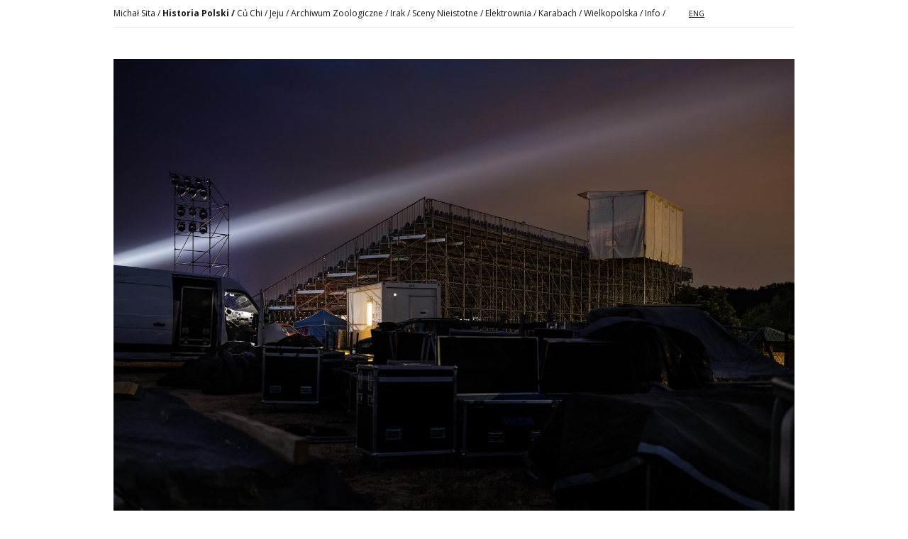

--- FILE ---
content_type: text/html; charset=UTF-8
request_url: https://michalsita.com/pl/historia-polski/
body_size: 22764
content:
<!DOCTYPE html>
<!--[if lte IE 9]><html class="no-js IE9 IE" lang="pl-PL"><![endif]-->
<!--[if gt IE 9]><!--><html class="no-js" lang="pl-PL"><!--<![endif]-->
	<head>
				<meta charset="UTF-8" />
	<title>Historia Polski - Michał Sita</title>
			<link rel="dns-prefetch" href="//fonts.googleapis.com" />
			<script type="text/javascript">
			/* <![CDATA[ */
			document.documentElement.className = document.documentElement.className.replace(new RegExp('(^|\\s)no-js(\\s|$)'), '$1js$2');
			/* ]]> */
		</script>
	<link rel='dns-prefetch' href='//s.w.org' />
<link rel="alternate" type="application/rss+xml" title="Michał Sita &raquo; Kanał z wpisami" href="https://michalsita.com/pl/feed/" />
<link rel="alternate" type="application/rss+xml" title="Michał Sita &raquo; Kanał z komentarzami" href="https://michalsita.com/pl/comments/feed/" />
		<script type="text/javascript">
			window._wpemojiSettings = {"baseUrl":"https:\/\/s.w.org\/images\/core\/emoji\/12.0.0-1\/72x72\/","ext":".png","svgUrl":"https:\/\/s.w.org\/images\/core\/emoji\/12.0.0-1\/svg\/","svgExt":".svg","source":{"concatemoji":"https:\/\/michalsita.com\/wp-includes\/js\/wp-emoji-release.min.js?ver=5.3.20"}};
			!function(e,a,t){var n,r,o,i=a.createElement("canvas"),p=i.getContext&&i.getContext("2d");function s(e,t){var a=String.fromCharCode;p.clearRect(0,0,i.width,i.height),p.fillText(a.apply(this,e),0,0);e=i.toDataURL();return p.clearRect(0,0,i.width,i.height),p.fillText(a.apply(this,t),0,0),e===i.toDataURL()}function c(e){var t=a.createElement("script");t.src=e,t.defer=t.type="text/javascript",a.getElementsByTagName("head")[0].appendChild(t)}for(o=Array("flag","emoji"),t.supports={everything:!0,everythingExceptFlag:!0},r=0;r<o.length;r++)t.supports[o[r]]=function(e){if(!p||!p.fillText)return!1;switch(p.textBaseline="top",p.font="600 32px Arial",e){case"flag":return s([127987,65039,8205,9895,65039],[127987,65039,8203,9895,65039])?!1:!s([55356,56826,55356,56819],[55356,56826,8203,55356,56819])&&!s([55356,57332,56128,56423,56128,56418,56128,56421,56128,56430,56128,56423,56128,56447],[55356,57332,8203,56128,56423,8203,56128,56418,8203,56128,56421,8203,56128,56430,8203,56128,56423,8203,56128,56447]);case"emoji":return!s([55357,56424,55356,57342,8205,55358,56605,8205,55357,56424,55356,57340],[55357,56424,55356,57342,8203,55358,56605,8203,55357,56424,55356,57340])}return!1}(o[r]),t.supports.everything=t.supports.everything&&t.supports[o[r]],"flag"!==o[r]&&(t.supports.everythingExceptFlag=t.supports.everythingExceptFlag&&t.supports[o[r]]);t.supports.everythingExceptFlag=t.supports.everythingExceptFlag&&!t.supports.flag,t.DOMReady=!1,t.readyCallback=function(){t.DOMReady=!0},t.supports.everything||(n=function(){t.readyCallback()},a.addEventListener?(a.addEventListener("DOMContentLoaded",n,!1),e.addEventListener("load",n,!1)):(e.attachEvent("onload",n),a.attachEvent("onreadystatechange",function(){"complete"===a.readyState&&t.readyCallback()})),(n=t.source||{}).concatemoji?c(n.concatemoji):n.wpemoji&&n.twemoji&&(c(n.twemoji),c(n.wpemoji)))}(window,document,window._wpemojiSettings);
		</script>
		<style type="text/css">
img.wp-smiley,
img.emoji {
	display: inline !important;
	border: none !important;
	box-shadow: none !important;
	height: 1em !important;
	width: 1em !important;
	margin: 0 .07em !important;
	vertical-align: -0.1em !important;
	background: none !important;
	padding: 0 !important;
}
</style>
	<link rel='stylesheet' id='wp-block-library-css'  href='https://michalsita.com/wp-includes/css/dist/block-library/style.min.css?ver=5.3.20' type='text/css' media='all' />
<link rel='stylesheet' id='wspsc-style-css'  href='https://michalsita.com/wp-content/plugins/wordpress-simple-paypal-shopping-cart/wp_shopping_cart_style.css?ver=4.4.9' type='text/css' media='all' />
<link rel='stylesheet' id='make-google-font-css'  href='//fonts.googleapis.com/css?family=Open+Sans%3Aregular%2Citalic%2C700&#038;ver=1.9.25#038;subset=latin' type='text/css' media='all' />
<link rel='stylesheet' id='font-awesome-css'  href='https://michalsita.com/wp-content/themes/make/css/libs/font-awesome/css/font-awesome.min.css?ver=5.6.3' type='text/css' media='all' />
<link rel='stylesheet' id='make-parent-css'  href='https://michalsita.com/wp-content/themes/make/style.css?ver=1.9.25' type='text/css' media='all' />
<link rel='stylesheet' id='make-main-css'  href='https://michalsita.com/wp-content/themes/make-child-theme/style.css?ver=1.9.25' type='text/css' media='all' />
<link rel='stylesheet' id='make-print-css'  href='https://michalsita.com/wp-content/themes/make/css/print.css?ver=1.9.25' type='text/css' media='print' />
<style id='wp-typography-custom-inline-css' type='text/css'>
sup{vertical-align: 60%;font-size: 75%;line-height: 100%}sub{vertical-align: -10%;font-size: 75%;line-height: 100%}.amp{font-family: Baskerville, "Goudy Old Style", "Palatino", "Book Antiqua", "Warnock Pro", serif;font-weight: normal;font-style: italic;font-size: 1.1em;line-height: 1em}.caps{font-size: 90%}.dquo{margin-left:-.40em}.quo{margin-left:-.2em}.pull-double{margin-left:-.38em}.push-double{margin-right:.38em}.pull-single{margin-left:-.15em}.push-single{margin-right:.15em}
</style>
<style id='wp-typography-safari-font-workaround-inline-css' type='text/css'>
body {-webkit-font-feature-settings: "liga";font-feature-settings: "liga";-ms-font-feature-settings: normal;}
</style>
<link rel="stylesheet" type="text/css" href="https://michalsita.com/wp-content/plugins/smart-slider-3/library/media/smartslider.min.css?1575553254" media="all" />
<style type="text/css">.n2-ss-spinner-simple-white-container {
    position: absolute;
    top: 50%;
    left: 50%;
    margin: -20px;
    background: #fff;
    width: 20px;
    height: 20px;
    padding: 10px;
    border-radius: 50%;
    z-index: 1000;
}

.n2-ss-spinner-simple-white {
  outline: 1px solid RGBA(0,0,0,0);
  width:100%;
  height: 100%;
}

.n2-ss-spinner-simple-white:before {
    position: absolute;
    top: 50%;
    left: 50%;
    width: 20px;
    height: 20px;
    margin-top: -11px;
    margin-left: -11px;
}

.n2-ss-spinner-simple-white:not(:required):before {
    content: '';
    border-radius: 50%;
    border-top: 2px solid #333;
    border-right: 2px solid transparent;
    animation: n2SimpleWhite .6s linear infinite;
}
@keyframes n2SimpleWhite {
    to {transform: rotate(360deg);}
}
.n2-ss-spinner-simple-white-container {
    position: absolute;
    top: 50%;
    left: 50%;
    margin: -20px;
    background: #fff;
    width: 20px;
    height: 20px;
    padding: 10px;
    border-radius: 50%;
    z-index: 1000;
}

.n2-ss-spinner-simple-white {
  outline: 1px solid RGBA(0,0,0,0);
  width:100%;
  height: 100%;
}

.n2-ss-spinner-simple-white:before {
    position: absolute;
    top: 50%;
    left: 50%;
    width: 20px;
    height: 20px;
    margin-top: -11px;
    margin-left: -11px;
}

.n2-ss-spinner-simple-white:not(:required):before {
    content: '';
    border-radius: 50%;
    border-top: 2px solid #333;
    border-right: 2px solid transparent;
    animation: n2SimpleWhite .6s linear infinite;
}
@keyframes n2SimpleWhite {
    to {transform: rotate(360deg);}
}
.n2-ss-spinner-simple-white-container {
    position: absolute;
    top: 50%;
    left: 50%;
    margin: -20px;
    background: #fff;
    width: 20px;
    height: 20px;
    padding: 10px;
    border-radius: 50%;
    z-index: 1000;
}

.n2-ss-spinner-simple-white {
  outline: 1px solid RGBA(0,0,0,0);
  width:100%;
  height: 100%;
}

.n2-ss-spinner-simple-white:before {
    position: absolute;
    top: 50%;
    left: 50%;
    width: 20px;
    height: 20px;
    margin-top: -11px;
    margin-left: -11px;
}

.n2-ss-spinner-simple-white:not(:required):before {
    content: '';
    border-radius: 50%;
    border-top: 2px solid #333;
    border-right: 2px solid transparent;
    animation: n2SimpleWhite .6s linear infinite;
}
@keyframes n2SimpleWhite {
    to {transform: rotate(360deg);}
}
.n2-ss-spinner-simple-white-container {
    position: absolute;
    top: 50%;
    left: 50%;
    margin: -20px;
    background: #fff;
    width: 20px;
    height: 20px;
    padding: 10px;
    border-radius: 50%;
    z-index: 1000;
}

.n2-ss-spinner-simple-white {
  outline: 1px solid RGBA(0,0,0,0);
  width:100%;
  height: 100%;
}

.n2-ss-spinner-simple-white:before {
    position: absolute;
    top: 50%;
    left: 50%;
    width: 20px;
    height: 20px;
    margin-top: -11px;
    margin-left: -11px;
}

.n2-ss-spinner-simple-white:not(:required):before {
    content: '';
    border-radius: 50%;
    border-top: 2px solid #333;
    border-right: 2px solid transparent;
    animation: n2SimpleWhite .6s linear infinite;
}
@keyframes n2SimpleWhite {
    to {transform: rotate(360deg);}
}
.n2-ss-spinner-simple-white-container {
    position: absolute;
    top: 50%;
    left: 50%;
    margin: -20px;
    background: #fff;
    width: 20px;
    height: 20px;
    padding: 10px;
    border-radius: 50%;
    z-index: 1000;
}

.n2-ss-spinner-simple-white {
  outline: 1px solid RGBA(0,0,0,0);
  width:100%;
  height: 100%;
}

.n2-ss-spinner-simple-white:before {
    position: absolute;
    top: 50%;
    left: 50%;
    width: 20px;
    height: 20px;
    margin-top: -11px;
    margin-left: -11px;
}

.n2-ss-spinner-simple-white:not(:required):before {
    content: '';
    border-radius: 50%;
    border-top: 2px solid #333;
    border-right: 2px solid transparent;
    animation: n2SimpleWhite .6s linear infinite;
}
@keyframes n2SimpleWhite {
    to {transform: rotate(360deg);}
}
.n2-ss-spinner-simple-white-container {
    position: absolute;
    top: 50%;
    left: 50%;
    margin: -20px;
    background: #fff;
    width: 20px;
    height: 20px;
    padding: 10px;
    border-radius: 50%;
    z-index: 1000;
}

.n2-ss-spinner-simple-white {
  outline: 1px solid RGBA(0,0,0,0);
  width:100%;
  height: 100%;
}

.n2-ss-spinner-simple-white:before {
    position: absolute;
    top: 50%;
    left: 50%;
    width: 20px;
    height: 20px;
    margin-top: -11px;
    margin-left: -11px;
}

.n2-ss-spinner-simple-white:not(:required):before {
    content: '';
    border-radius: 50%;
    border-top: 2px solid #333;
    border-right: 2px solid transparent;
    animation: n2SimpleWhite .6s linear infinite;
}
@keyframes n2SimpleWhite {
    to {transform: rotate(360deg);}
}</style><script type='text/javascript' src='https://michalsita.com/wp-includes/js/jquery/jquery.js?ver=1.12.4-wp'></script>
<script type='text/javascript' src='https://michalsita.com/wp-includes/js/jquery/jquery-migrate.min.js?ver=1.4.1'></script>
<link rel='https://api.w.org/' href='https://michalsita.com/wp-json/' />
<link rel="EditURI" type="application/rsd+xml" title="RSD" href="https://michalsita.com/xmlrpc.php?rsd" />
<link rel="wlwmanifest" type="application/wlwmanifest+xml" href="https://michalsita.com/wp-includes/wlwmanifest.xml" /> 
<meta name="generator" content="WordPress 5.3.20" />
<link rel="canonical" href="https://michalsita.com/pl/historia-polski/" />
<link rel='shortlink' href='https://michalsita.com/?p=1565' />
<link rel="alternate" type="application/json+oembed" href="https://michalsita.com/wp-json/oembed/1.0/embed?url=https%3A%2F%2Fmichalsita.com%2Fpl%2Fhistoria-polski%2F" />
<link rel="alternate" type="text/xml+oembed" href="https://michalsita.com/wp-json/oembed/1.0/embed?url=https%3A%2F%2Fmichalsita.com%2Fpl%2Fhistoria-polski%2F&#038;format=xml" />

<!-- WP Simple Shopping Cart plugin v4.4.9 - https://www.tipsandtricks-hq.com/wordpress-simple-paypal-shopping-cart-plugin-768/ -->

	<script type="text/javascript">
	<!--
	//
	function ReadForm (obj1, tst) 
	{ 
	    // Read the user form
	    var i,j,pos;
	    val_total="";val_combo="";		
	
	    for (i=0; i<obj1.length; i++) 
	    {     
	        // run entire form
	        obj = obj1.elements[i];           // a form element
	
	        if (obj.type == "select-one") 
	        {   // just selects
	            if (obj.name == "quantity" ||
	                obj.name == "amount") continue;
		        pos = obj.selectedIndex;        // which option selected
		        val = obj.options[pos].value;   // selected value
		        val_combo = val_combo + " (" + val + ")";
	        }
	    }
		// Now summarize everything we have processed above
		val_total = obj1.product_tmp.value + val_combo;
		obj1.wspsc_product.value = val_total;
	}
	//-->
	</script><link rel="alternate" href="https://michalsita.com/pl/historia-polski/" hreflang="pl" />
<link rel="alternate" href="https://michalsita.com/en/history-of-poland/" hreflang="en" />
		<meta name="viewport" content="width=device-width, initial-scale=1" />
	<style type="text/css" id="custom-background-css">
body.custom-background { background-color: #ffffff; }
</style>
	
<!-- Begin Make Inline CSS -->
<style type="text/css">
body,.font-body{font-size:12px;font-size:1.2rem;}a{text-decoration:underline;font-weight:normal;}#comments{font-size:11px;font-size:1.1rem;}.comment-date{font-size:10px;font-size:1rem;}button,.ttfmake-button,input[type="button"],input[type="reset"],input[type="submit"],.site-main .gform_wrapper .gform_footer input.button{font-size:12px;font-size:1.2rem;background-color:#ffffff;}h1:not(.site-title),.font-header,.entry-title{font-size:12px;font-size:1.2rem;}h4{font-family:"Open Sans","Helvetica Neue",Helvetica,Arial,sans-serif;font-size:12px;font-size:1.2rem;}.site-navigation .menu li a,.font-nav,.site-navigation .menu-toggle{font-family:"Open Sans","Helvetica Neue",Helvetica,Arial,sans-serif;font-size:12px;font-size:1.2rem;font-weight:normal;font-style:normal;text-transform:none;line-height:1.4;letter-spacing:0px;word-spacing:0px;}.site-navigation .menu li a:hover,.site-navigation .menu li a:focus{text-decoration:underline;color:#171717;}.site-navigation .menu li.current_page_item > a,.site-navigation .menu .children li.current_page_item > a,.site-navigation .menu li.current-menu-item > a,.site-navigation .menu .sub-menu li.current-menu-item > a{font-weight:bold;}.header-bar,.header-text,.header-bar .search-form input,.header-bar .menu a,.header-navigation .mobile-menu ul.menu li a{font-family:"Open Sans","Helvetica Neue",Helvetica,Arial,sans-serif;font-size:13px;font-size:1.3rem;font-weight:normal;font-style:normal;text-transform:none;line-height:1.6;letter-spacing:0px;word-spacing:0px;}.sidebar .widget-title,.sidebar .widgettitle,.sidebar .widget-title a,.sidebar .widgettitle a,.font-widget-title{font-family:"Open Sans","Helvetica Neue",Helvetica,Arial,sans-serif;font-size:13px;font-size:1.3rem;font-weight:bold;font-style:normal;text-transform:none;line-height:1.6;letter-spacing:0px;word-spacing:0px;}.footer-widget-container .widget-title,.footer-widget-container .widgettitle,.footer-widget-container .widget-title a,.footer-widget-container .widgettitle a{font-family:"Open Sans","Helvetica Neue",Helvetica,Arial,sans-serif;font-size:13px;font-size:1.3rem;font-weight:bold;font-style:normal;text-transform:none;line-height:1.6;letter-spacing:0px;word-spacing:0px;}.color-primary-text,a,.entry-author-byline a.vcard,.entry-footer a:hover,.comment-form .required,ul.ttfmake-list-dot li:before,ol.ttfmake-list-dot li:before,.entry-comment-count a:hover,.comment-count-icon a:hover{color:#365b7f;}.color-primary-background,.ttfmake-button.color-primary-background{background-color:#365b7f;}.color-primary-border{border-color:#365b7f;}.color-secondary-text,.builder-section-banner .cycle-pager,.ttfmake-shortcode-slider .cycle-pager,.builder-section-banner .cycle-prev:before,.builder-section-banner .cycle-next:before,.ttfmake-shortcode-slider .cycle-prev:before,.ttfmake-shortcode-slider .cycle-next:before,.ttfmake-shortcode-slider .cycle-caption{color:#d6d6d6;}.color-secondary-background,blockquote.ttfmake-testimonial,tt,kbd,pre,code,samp,var,textarea,input[type="date"],input[type="datetime"],input[type="datetime-local"],input[type="email"],input[type="month"],input[type="number"],input[type="password"],input[type="search"],input[type="tel"],input[type="text"],input[type="time"],input[type="url"],input[type="week"],.ttfmake-button.color-secondary-background,button.color-secondary-background,input[type="button"].color-secondary-background,input[type="reset"].color-secondary-background,input[type="submit"].color-secondary-background,.sticky-post-label{background-color:#d6d6d6;}.color-secondary-border,table,table th,table td,.header-layout-3 .site-navigation .menu,.widget_tag_cloud a,.widget_product_tag_cloud a{border-color:#d6d6d6;}hr,hr.ttfmake-line-dashed,hr.ttfmake-line-double,blockquote.ttfmake-testimonial:after{border-top-color:#d6d6d6;}.comment-body,.post,.page,.search article.post,.search article.page,.widget li{border-bottom-color:#d6d6d6;}a:hover,a:focus,.entry-author-byline a.vcard:hover,.entry-author-byline a.vcard:focus{color:#8e8e8e;}.header-bar,.header-bar a,.header-bar .menu li a{color:#171717;}.header-bar a,.header-bar .menu li a,.header-bar .social-links a{color:#171717;}
@media screen and (min-width: 800px){.site-navigation .menu .page_item_has_children a:after,.site-navigation .menu .menu-item-has-children a:after{top:-1px;font-size:9px;font-size:0.9rem;}.site-navigation .menu .sub-menu li a,.site-navigation .menu .children li a{font-family:"Open Sans","Helvetica Neue",Helvetica,Arial,sans-serif;font-size:12px;font-size:1.2rem;font-weight:normal;font-style:normal;text-transform:none;line-height:1.4;letter-spacing:0px;word-spacing:0px;}.site-navigation .menu .sub-menu li a:hover,.site-navigation .menu .children li a:hover,.site-navigation .menu .sub-menu li a:focus,.site-navigation .menu .children li a:focus{text-decoration:underline;}.site-navigation .menu .children .page_item_has_children a:after,.site-navigation .menu .sub-menu .menu-item-has-children a:after{font-size:9px;font-size:0.9rem;}.site-navigation .menu li.current_page_item > a,.site-navigation .menu .children li.current_page_item > a,.site-navigation .menu li.current_page_ancestor > a,.site-navigation .menu li.current-menu-item > a,.site-navigation .menu .sub-menu li.current-menu-item > a,.site-navigation .menu li.current-menu-ancestor > a{font-weight:bold;}.site-navigation ul.menu ul a:hover,.site-navigation ul.menu ul a:focus,.site-navigation .menu ul ul a:hover,.site-navigation .menu ul ul a:focus{background-color:#365b7f;color:#171717;}.site-navigation .menu .sub-menu,.site-navigation .menu .children{background-color:rgba(255, 255, 255, 1);}}
</style>
<!-- End Make Inline CSS -->
<link rel="icon" href="https://michalsita.com/wp-content/uploads/2017/01/cropped-MSI1007-32x32.jpg" sizes="32x32" />
<link rel="icon" href="https://michalsita.com/wp-content/uploads/2017/01/cropped-MSI1007-192x192.jpg" sizes="192x192" />
<link rel="apple-touch-icon-precomposed" href="https://michalsita.com/wp-content/uploads/2017/01/cropped-MSI1007-180x180.jpg" />
<meta name="msapplication-TileImage" content="https://michalsita.com/wp-content/uploads/2017/01/cropped-MSI1007-270x270.jpg" />
		<style type="text/css" id="wp-custom-css">
			/*
Tutaj możesz dodać własny CSS.

Naciśnij ikonkę pomocy, żeby dowiedzieć się więcej.
*/


	.site-navigation .menu-item-has-children a:after {
		display: none}

	.site-navigation .nav-menu li a {
		padding: 0px 0px;
		padding: 1.1rem 0rem;
		border-bottom: 0;
		line-height: 1.4;
	}

.menu-toggle {
	margin: 22px 0 0;
	margin: 2.2rem 0 0;
	padding: 10px 14px;
	padding: 1rem 0rem;
	border: 0;
	-webkit-border-radius: 0px;
	-moz-border-radius: 0px;
	border-radius: 0px;
	color: #171717;
	background-color: #fff;
	font-size: 12px;
	font-size: 1.3rem;
	text-align: left;
	cursor: pointer;
}

.header-layout-3 .site-navigation .menu {
	border-top: 0px solid #eaecee;
	border-bottom: 1px solid #eaecee;
}

.entry-header {
	margin-bottom: 0px;
	margin-bottom: 2.2rem;
	display: none
}

.site-header-main {
	float: left;
	width: 100%;
	padding: 44px 0 22px;
	padding: 0rem 0 2.2rem;
	background-color: #fff;
}

 .n2-ss-widget {
  line-height: 1 !important;
padding-top: 35px 
}

.builder-section {
	position: relative;
	margin-bottom: 44 px;
	margin-bottom: 7.4rem;
}
		</style>
			<script type="text/javascript">(function(){var N=this;N.N2_=N.N2_||{r:[],d:[]},N.N2R=N.N2R||function(){N.N2_.r.push(arguments)},N.N2D=N.N2D||function(){N.N2_.d.push(arguments)}}).call(window);if(!window.n2jQuery){window.n2jQuery={ready:function(cb){console.error('n2jQuery will be deprecated!');N2R(['$'],cb)}}}window.nextend={localization:{},ready:function(cb){console.error('nextend.ready will be deprecated!');N2R('documentReady',function($){cb.call(window,$)})}};nextend.fontsLoaded=false;nextend.fontsLoadedActive=function(){nextend.fontsLoaded=true};var requiredFonts=["Open Sans:n4","Open Sans:n4","Open Sans:n4","Open Sans:n4","Open Sans:n4","Open Sans:n4"],fontData={google:{families:["Open Sans:400,400,400,400,400,400:latin-ext"]},active:function(){nextend.fontsLoadedActive()},inactive:function(){nextend.fontsLoadedActive()},fontactive:function(f,s){fontData.resolveFont(f+':'+s)},fontinactive:function(f,s){fontData.resolveFont(f+':'+s)},resolveFont:function(n){for(var i=requiredFonts.length-1;i>=0;i--){if(requiredFonts[i]===n){requiredFonts.splice(i,1);break}}if(!requiredFonts.length)nextend.fontsLoadedActive()}};if(typeof WebFontConfig!=='undefined'&&typeof WebFont==='undefined'){var _WebFontConfig=WebFontConfig;for(var k in WebFontConfig){if(k=='active'){fontData.active=function(){nextend.fontsLoadedActive();_WebFontConfig.active()}}else if(k=='inactive'){fontData.inactive=function(){nextend.fontsLoadedActive();_WebFontConfig.inactive()}}else if(k=='fontactive'){fontData.fontactive=function(f,s){fontData.resolveFont(f+':'+s);_WebFontConfig.fontactive.apply(this,arguments)}}else if(k=='fontinactive'){fontData.fontinactive=function(f,s){fontData.resolveFont(f+':'+s);_WebFontConfig.fontinactive.apply(this,arguments)}}else if(k=='google'){if(typeof WebFontConfig.google.families!=='undefined'){for(var i=0;i<WebFontConfig.google.families.length;i++){fontData.google.families.push(WebFontConfig.google.families[i])}}}else{fontData[k]=WebFontConfig[k]}}}fontData.classes=true;fontData.events=true;if(typeof WebFont==='undefined'){window.WebFontConfig=fontData}else{WebFont.load(fontData)}</script><script type="text/javascript" src="https://michalsita.com/wp-content/plugins/smart-slider-3/nextend/media/dist/n2.min.js?1575553253"></script>
<script type="text/javascript" src="https://michalsita.com/wp-content/plugins/smart-slider-3/nextend/media/dist/nextend-frontend.min.js?1575553253"></script>
<script type="text/javascript" src="https://michalsita.com/wp-content/plugins/smart-slider-3/library/media/dist/smartslider-frontend.min.js?1575553254"></script>
<script type="text/javascript" src="https://michalsita.com/wp-content/plugins/smart-slider-3/library/media/plugins/type/simple/simple/dist/smartslider-simple-type-frontend.min.js?1575553254"></script>
<script type="text/javascript" src="https://michalsita.com/wp-content/plugins/smart-slider-3/nextend/media/dist/nextend-webfontloader.min.js?1575553253"></script>
<script type="text/javascript">N2R('documentReady',function($){nextend.fontsDeferred=$.Deferred();if(nextend.fontsLoaded){nextend.fontsDeferred.resolve()}else{nextend.fontsLoadedActive=function(){nextend.fontsLoaded=true;nextend.fontsDeferred.resolve()};var intercalCounter=0;nextend.fontInterval=setInterval(function(){if(intercalCounter>3||document.documentElement.className.indexOf('wf-active')!==-1){nextend.fontsLoadedActive();clearInterval(nextend.fontInterval)}intercalCounter++},1000)}N2R(["nextend-frontend","smartslider-frontend","smartslider-simple-type-frontend"],function(){new N2Classes.SmartSliderSimple('#n2-ss-68',{"admin":false,"translate3d":1,"callbacks":"","background.video.mobile":1,"align":"normal","isDelayed":0,"load":{"fade":1,"scroll":0},"playWhenVisible":1,"playWhenVisibleAt":0.5,"responsive":{"desktop":1,"tablet":1,"mobile":1,"onResizeEnabled":true,"type":"auto","downscale":1,"upscale":0,"minimumHeight":0,"maximumHeight":720,"maximumSlideWidth":960,"maximumSlideWidthLandscape":960,"maximumSlideWidthTablet":960,"maximumSlideWidthTabletLandscape":960,"maximumSlideWidthMobile":960,"maximumSlideWidthMobileLandscape":960,"maximumSlideWidthConstrainHeight":0,"forceFull":0,"forceFullOverflowX":"body","forceFullHorizontalSelector":"","constrainRatio":1,"sliderHeightBasedOn":"real","decreaseSliderHeight":0,"focusUser":1,"deviceModes":{"desktopPortrait":1,"desktopLandscape":0,"tabletPortrait":1,"tabletLandscape":0,"mobilePortrait":1,"mobileLandscape":0},"normalizedDeviceModes":{"unknownUnknown":["unknown","Unknown"],"desktopPortrait":["desktop","Portrait"],"desktopLandscape":["desktop","Portrait"],"tabletPortrait":["tablet","Portrait"],"tabletLandscape":["tablet","Portrait"],"mobilePortrait":["mobile","Portrait"],"mobileLandscape":["mobile","Portrait"]},"verticalRatioModifiers":{"unknownUnknown":1,"desktopPortrait":1,"desktopLandscape":1,"tabletPortrait":1,"tabletLandscape":1,"mobilePortrait":1,"mobileLandscape":1},"minimumFontSizes":{"desktopPortrait":4,"desktopLandscape":4,"tabletPortrait":4,"tabletLandscape":4,"mobilePortrait":4,"mobileLandscape":4},"ratioToDevice":{"Portrait":{"tablet":0.7,"mobile":0.5},"Landscape":{"tablet":0,"mobile":0}},"sliderWidthToDevice":{"desktopPortrait":960,"desktopLandscape":960,"tabletPortrait":672,"tabletLandscape":0,"mobilePortrait":480,"mobileLandscape":0},"basedOn":"device","orientationMode":"width_and_height","overflowHiddenPage":0,"desktopPortraitScreenWidth":1200,"tabletPortraitScreenWidth":800,"mobilePortraitScreenWidth":440,"tabletLandscapeScreenWidth":800,"mobileLandscapeScreenWidth":440,"focus":{"offsetTop":"#wpadminbar","offsetBottom":""}},"controls":{"mousewheel":0,"touch":"horizontal","keyboard":1,"blockCarouselInteraction":1},"lazyLoad":0,"lazyLoadNeighbor":0,"blockrightclick":0,"maintainSession":0,"autoplay":{"enabled":1,"start":1,"duration":7000,"autoplayToSlide":-1,"autoplayToSlideIndex":-1,"allowReStart":0,"pause":{"click":1,"mouse":"0","mediaStarted":1},"resume":{"click":0,"mouse":0,"mediaEnded":1,"slidechanged":0}},"perspective":1500,"layerMode":{"playOnce":0,"playFirstLayer":1,"mode":"skippable","inAnimation":"mainInEnd"},"initCallbacks":["N2D(\"SmartSliderWidgetArrowImage\",function(i,e){function s(e,s,t,h){this.slider=e,this.slider.started(i.proxy(this.start,this,s,t,h))}return s.prototype.start=function(e,s,t){return this.slider.sliderElement.data(\"arrow\")?!1:(this.slider.sliderElement.data(\"arrow\",this),this.deferred=i.Deferred(),this.slider.sliderElement.on(\"SliderDevice\",i.proxy(this.onDevice,this)).trigger(\"addWidget\",this.deferred),this.previous=i(\"#\"+this.slider.elementID+\"-arrow-previous\").on(\"click\",i.proxy(function(i){i.stopPropagation(),this.slider[this.slider.getDirectionPrevious()]()},this)),this.previousResize=this.previous.find(\".n2-resize\"),0===this.previousResize.length&&(this.previousResize=this.previous),this.next=i(\"#\"+this.slider.elementID+\"-arrow-next\").on(\"click\",i.proxy(function(i){i.stopPropagation(),this.slider[this.slider.getDirectionNext()]()},this)),this.nextResize=this.next.find(\".n2-resize\"),0===this.nextResize.length&&(this.nextResize=this.next),this.desktopRatio=e,this.tabletRatio=s,this.mobileRatio=t,void i.when(this.previous.n2imagesLoaded(),this.next.n2imagesLoaded()).always(i.proxy(this.loaded,this)))},s.prototype.loaded=function(){this.previous.css(\"display\",\"inline-block\"),this.previousResize.css(\"display\",\"inline-block\"),this.previousWidth=this.previousResize.width(),this.previousHeight=this.previousResize.height(),this.previousResize.css(\"display\",\"\"),this.previous.css(\"display\",\"\"),this.next.css(\"display\",\"inline-block\"),this.nextResize.css(\"display\",\"inline-block\"),this.nextWidth=this.nextResize.width(),this.nextHeight=this.nextResize.height(),this.nextResize.css(\"display\",\"\"),this.next.css(\"display\",\"\"),this.previousResize.find(\"img\").css(\"width\",\"100%\"),this.nextResize.find(\"img\").css(\"width\",\"100%\"),this.onDevice(null,{device:this.slider.responsive.getDeviceMode()}),this.deferred.resolve()},s.prototype.onDevice=function(i,e){var s=1;switch(e.device){case\"tablet\":s=this.tabletRatio;break;case\"mobile\":s=this.mobileRatio;break;default:s=this.desktopRatio}this.previousResize.width(this.previousWidth*s),this.previousResize.height(this.previousHeight*s),this.nextResize.width(this.nextWidth*s),this.nextResize.height(this.nextHeight*s)},s});","new N2Classes.SmartSliderWidgetArrowImage(this, 1, 0.7, 0.5);","N2D(\"SmartSliderWidgetBarHorizontal\",function(t,e){\"use strict\";function i(e,i){this.slider=e,this.slider.started(t.proxy(this.start,this,i))}return i.prototype.start=function(e){if(this.slider.sliderElement.data(\"bar\"))return!1;if(this.slider.sliderElement.data(\"bar\",this),this.parameters=e,this.offset=0,this.tween=null,this.bar=this.slider.sliderElement.find(\".nextend-bar\"),this.innerBar=this.bar.find(\"> div\"),this.slider.firstSlideReady.done(t.proxy(this.onFirstSlideSet,this)),e.animate?this.slider.sliderElement.on(\"mainAnimationStart\",t.proxy(this.onSliderSwitchToAnimateStart,this)):this.slider.sliderElement.on(\"sliderSwitchTo\",t.proxy(this.onSliderSwitchTo,this)),!e.overlay){var i=!1;switch(e.area){case 1:i=\"Top\";break;case 12:i=\"Bottom\"}i&&(this.offset=parseFloat(this.bar.data(\"offset\")),this.slider.responsive.addStaticMargin(i,this))}var s=\"click\";this.slider.hasTouch()&&(s=\"n2click\"),this.bar.on(\"click\",t.proxy(function(t){this.slider.sliderElement.find(\".n2-ss-slide-active .n2-ss-layers-container\").trigger(s)},this))},i.prototype.onFirstSlideSet=function(t){this.onSliderSwitchTo(null,t.index)},i.prototype.hasContent=function(t){return this.parameters.showTitle&&(t.getTitle()!==e||this.parameters.slideCount)?!0:!(!this.parameters.showDescription||t.getDescription()===e&&!this.parameters.slideCount)},i.prototype.renderBarContent=function(t){var i=\"\";if(this.parameters.showTitle&&(t.getTitle()!==e||this.parameters.slideCount)){if(this.parameters.slideCount)var s=t.index+1;else var s=t.getTitle();i+='<span class=\"'+this.parameters.fontTitle+' n2-ow\">'+s+\"<\/span>\"}if(this.parameters.showDescription&&(t.getDescription()!==e||this.parameters.slideCount)){if(this.parameters.slideCount)var r=t.slider.slides.length;else var r=t.getDescription();i+='<span class=\"'+this.parameters.fontDescription+' n2-ow\">'+(\"\"===i?\"\":this.parameters.separator)+r+\"<\/span>\"}return\"\"===i?'<span class=\"'+this.parameters.fontDescription+' n2-ow\">&nbsp;<\/span>':i},i.prototype.onSliderSwitchTo=function(t,e){var i=this.slider.slides[e],s=this.renderBarContent(i);this.innerBar.html(s),this.setCursor(i.hasLink()),this.slider.widgets.setState(\"hide.bar\",!this.hasContent(i))},i.prototype.onSliderSwitchToAnimateStart=function(){var e=t.Deferred();this.slider.sliderElement.on(\"mainAnimationComplete.n2Bar\",t.proxy(this.onSliderSwitchToAnimateEnd,this,e)),this.tween&&this.tween.pause(),NextendTween.to(this.innerBar,.3,{opacity:0,onComplete:function(){e.resolve()}})},i.prototype.onSliderSwitchToAnimateEnd=function(e,i,s,r,n){this.slider.sliderElement.off(\".n2Bar\");var a=this.slider.slides[n];e.done(t.proxy(function(){var t=this.innerBar.clone();this.innerBar.remove(),this.innerBar=t.css(\"opacity\",0).html(this.renderBarContent(a)).appendTo(this.bar),this.setCursor(a.hasLink()),this.slider.widgets.setState(\"hide.bar\",!this.hasContent(a)),this.tween=NextendTween.to(this.innerBar,.3,{opacity:1})},this))},i.prototype.setCursor=function(t){this.innerBar.css(\"cursor\",t?\"pointer\":\"inherit\")},i.prototype.isVisible=function(){return this.bar.is(\":visible\")},i.prototype.getSize=function(){return this.bar.height()+this.offset},i});","new N2Classes.SmartSliderWidgetBarHorizontal(this, {\"overlay\":1,\"area\":12,\"animate\":1,\"showTitle\":1,\"fontTitle\":\"n2-font-af409c872e41fba8df4914ff267a2e96-simple \",\"slideCount\":0,\"showDescription\":1,\"fontDescription\":\"n2-font-af409c872e41fba8df4914ff267a2e96-simple \",\"separator\":\" - \"});"],"allowBGImageAttachmentFixed":false,"bgAnimationsColor":"RGBA(51,51,51,1)","bgAnimations":0,"mainanimation":{"type":"crossfade","duration":400,"delay":0,"ease":"easeOutQuad","parallax":0,"shiftedBackgroundAnimation":0},"carousel":1,"dynamicHeight":0})});N2R(["nextend-frontend","smartslider-frontend","smartslider-simple-type-frontend"],function(){new N2Classes.SmartSliderSimple('#n2-ss-67',{"admin":false,"translate3d":1,"callbacks":"","background.video.mobile":1,"align":"normal","isDelayed":0,"load":{"fade":1,"scroll":0},"playWhenVisible":1,"playWhenVisibleAt":0.5,"responsive":{"desktop":1,"tablet":1,"mobile":1,"onResizeEnabled":true,"type":"auto","downscale":1,"upscale":0,"minimumHeight":0,"maximumHeight":640,"maximumSlideWidth":960,"maximumSlideWidthLandscape":960,"maximumSlideWidthTablet":960,"maximumSlideWidthTabletLandscape":960,"maximumSlideWidthMobile":960,"maximumSlideWidthMobileLandscape":960,"maximumSlideWidthConstrainHeight":0,"forceFull":0,"forceFullOverflowX":"body","forceFullHorizontalSelector":"","constrainRatio":1,"sliderHeightBasedOn":"real","decreaseSliderHeight":0,"focusUser":1,"deviceModes":{"desktopPortrait":1,"desktopLandscape":0,"tabletPortrait":1,"tabletLandscape":0,"mobilePortrait":1,"mobileLandscape":0},"normalizedDeviceModes":{"unknownUnknown":["unknown","Unknown"],"desktopPortrait":["desktop","Portrait"],"desktopLandscape":["desktop","Portrait"],"tabletPortrait":["tablet","Portrait"],"tabletLandscape":["tablet","Portrait"],"mobilePortrait":["mobile","Portrait"],"mobileLandscape":["mobile","Portrait"]},"verticalRatioModifiers":{"unknownUnknown":1,"desktopPortrait":1,"desktopLandscape":1,"tabletPortrait":1,"tabletLandscape":1,"mobilePortrait":1,"mobileLandscape":1},"minimumFontSizes":{"desktopPortrait":4,"desktopLandscape":4,"tabletPortrait":4,"tabletLandscape":4,"mobilePortrait":4,"mobileLandscape":4},"ratioToDevice":{"Portrait":{"tablet":0.7,"mobile":0.5},"Landscape":{"tablet":0,"mobile":0}},"sliderWidthToDevice":{"desktopPortrait":960,"desktopLandscape":960,"tabletPortrait":672,"tabletLandscape":0,"mobilePortrait":480,"mobileLandscape":0},"basedOn":"device","orientationMode":"width_and_height","overflowHiddenPage":0,"desktopPortraitScreenWidth":1200,"tabletPortraitScreenWidth":800,"mobilePortraitScreenWidth":440,"tabletLandscapeScreenWidth":800,"mobileLandscapeScreenWidth":440,"focus":{"offsetTop":"#wpadminbar","offsetBottom":""}},"controls":{"mousewheel":0,"touch":"horizontal","keyboard":1,"blockCarouselInteraction":1},"lazyLoad":0,"lazyLoadNeighbor":0,"blockrightclick":0,"maintainSession":0,"autoplay":{"enabled":0,"start":1,"duration":7000,"autoplayToSlide":-1,"autoplayToSlideIndex":-1,"allowReStart":0,"pause":{"click":1,"mouse":"0","mediaStarted":1},"resume":{"click":0,"mouse":0,"mediaEnded":1,"slidechanged":0}},"perspective":1500,"layerMode":{"playOnce":0,"playFirstLayer":1,"mode":"skippable","inAnimation":"mainInEnd"},"initCallbacks":["N2D(\"SmartSliderWidgetArrowImage\",function(i,e){function s(e,s,t,h){this.slider=e,this.slider.started(i.proxy(this.start,this,s,t,h))}return s.prototype.start=function(e,s,t){return this.slider.sliderElement.data(\"arrow\")?!1:(this.slider.sliderElement.data(\"arrow\",this),this.deferred=i.Deferred(),this.slider.sliderElement.on(\"SliderDevice\",i.proxy(this.onDevice,this)).trigger(\"addWidget\",this.deferred),this.previous=i(\"#\"+this.slider.elementID+\"-arrow-previous\").on(\"click\",i.proxy(function(i){i.stopPropagation(),this.slider[this.slider.getDirectionPrevious()]()},this)),this.previousResize=this.previous.find(\".n2-resize\"),0===this.previousResize.length&&(this.previousResize=this.previous),this.next=i(\"#\"+this.slider.elementID+\"-arrow-next\").on(\"click\",i.proxy(function(i){i.stopPropagation(),this.slider[this.slider.getDirectionNext()]()},this)),this.nextResize=this.next.find(\".n2-resize\"),0===this.nextResize.length&&(this.nextResize=this.next),this.desktopRatio=e,this.tabletRatio=s,this.mobileRatio=t,void i.when(this.previous.n2imagesLoaded(),this.next.n2imagesLoaded()).always(i.proxy(this.loaded,this)))},s.prototype.loaded=function(){this.previous.css(\"display\",\"inline-block\"),this.previousResize.css(\"display\",\"inline-block\"),this.previousWidth=this.previousResize.width(),this.previousHeight=this.previousResize.height(),this.previousResize.css(\"display\",\"\"),this.previous.css(\"display\",\"\"),this.next.css(\"display\",\"inline-block\"),this.nextResize.css(\"display\",\"inline-block\"),this.nextWidth=this.nextResize.width(),this.nextHeight=this.nextResize.height(),this.nextResize.css(\"display\",\"\"),this.next.css(\"display\",\"\"),this.previousResize.find(\"img\").css(\"width\",\"100%\"),this.nextResize.find(\"img\").css(\"width\",\"100%\"),this.onDevice(null,{device:this.slider.responsive.getDeviceMode()}),this.deferred.resolve()},s.prototype.onDevice=function(i,e){var s=1;switch(e.device){case\"tablet\":s=this.tabletRatio;break;case\"mobile\":s=this.mobileRatio;break;default:s=this.desktopRatio}this.previousResize.width(this.previousWidth*s),this.previousResize.height(this.previousHeight*s),this.nextResize.width(this.nextWidth*s),this.nextResize.height(this.nextHeight*s)},s});","new N2Classes.SmartSliderWidgetArrowImage(this, 1, 0.7, 0.5);","N2D(\"SmartSliderWidgetBarHorizontal\",function(t,e){\"use strict\";function i(e,i){this.slider=e,this.slider.started(t.proxy(this.start,this,i))}return i.prototype.start=function(e){if(this.slider.sliderElement.data(\"bar\"))return!1;if(this.slider.sliderElement.data(\"bar\",this),this.parameters=e,this.offset=0,this.tween=null,this.bar=this.slider.sliderElement.find(\".nextend-bar\"),this.innerBar=this.bar.find(\"> div\"),this.slider.firstSlideReady.done(t.proxy(this.onFirstSlideSet,this)),e.animate?this.slider.sliderElement.on(\"mainAnimationStart\",t.proxy(this.onSliderSwitchToAnimateStart,this)):this.slider.sliderElement.on(\"sliderSwitchTo\",t.proxy(this.onSliderSwitchTo,this)),!e.overlay){var i=!1;switch(e.area){case 1:i=\"Top\";break;case 12:i=\"Bottom\"}i&&(this.offset=parseFloat(this.bar.data(\"offset\")),this.slider.responsive.addStaticMargin(i,this))}var s=\"click\";this.slider.hasTouch()&&(s=\"n2click\"),this.bar.on(\"click\",t.proxy(function(t){this.slider.sliderElement.find(\".n2-ss-slide-active .n2-ss-layers-container\").trigger(s)},this))},i.prototype.onFirstSlideSet=function(t){this.onSliderSwitchTo(null,t.index)},i.prototype.hasContent=function(t){return this.parameters.showTitle&&(t.getTitle()!==e||this.parameters.slideCount)?!0:!(!this.parameters.showDescription||t.getDescription()===e&&!this.parameters.slideCount)},i.prototype.renderBarContent=function(t){var i=\"\";if(this.parameters.showTitle&&(t.getTitle()!==e||this.parameters.slideCount)){if(this.parameters.slideCount)var s=t.index+1;else var s=t.getTitle();i+='<span class=\"'+this.parameters.fontTitle+' n2-ow\">'+s+\"<\/span>\"}if(this.parameters.showDescription&&(t.getDescription()!==e||this.parameters.slideCount)){if(this.parameters.slideCount)var r=t.slider.slides.length;else var r=t.getDescription();i+='<span class=\"'+this.parameters.fontDescription+' n2-ow\">'+(\"\"===i?\"\":this.parameters.separator)+r+\"<\/span>\"}return\"\"===i?'<span class=\"'+this.parameters.fontDescription+' n2-ow\">&nbsp;<\/span>':i},i.prototype.onSliderSwitchTo=function(t,e){var i=this.slider.slides[e],s=this.renderBarContent(i);this.innerBar.html(s),this.setCursor(i.hasLink()),this.slider.widgets.setState(\"hide.bar\",!this.hasContent(i))},i.prototype.onSliderSwitchToAnimateStart=function(){var e=t.Deferred();this.slider.sliderElement.on(\"mainAnimationComplete.n2Bar\",t.proxy(this.onSliderSwitchToAnimateEnd,this,e)),this.tween&&this.tween.pause(),NextendTween.to(this.innerBar,.3,{opacity:0,onComplete:function(){e.resolve()}})},i.prototype.onSliderSwitchToAnimateEnd=function(e,i,s,r,n){this.slider.sliderElement.off(\".n2Bar\");var a=this.slider.slides[n];e.done(t.proxy(function(){var t=this.innerBar.clone();this.innerBar.remove(),this.innerBar=t.css(\"opacity\",0).html(this.renderBarContent(a)).appendTo(this.bar),this.setCursor(a.hasLink()),this.slider.widgets.setState(\"hide.bar\",!this.hasContent(a)),this.tween=NextendTween.to(this.innerBar,.3,{opacity:1})},this))},i.prototype.setCursor=function(t){this.innerBar.css(\"cursor\",t?\"pointer\":\"inherit\")},i.prototype.isVisible=function(){return this.bar.is(\":visible\")},i.prototype.getSize=function(){return this.bar.height()+this.offset},i});","new N2Classes.SmartSliderWidgetBarHorizontal(this, {\"overlay\":1,\"area\":12,\"animate\":1,\"showTitle\":1,\"fontTitle\":\"n2-font-af409c872e41fba8df4914ff267a2e96-simple \",\"slideCount\":0,\"showDescription\":1,\"fontDescription\":\"n2-font-af409c872e41fba8df4914ff267a2e96-simple \",\"separator\":\" - \"});"],"allowBGImageAttachmentFixed":false,"bgAnimationsColor":"RGBA(51,51,51,1)","bgAnimations":0,"mainanimation":{"type":"no","duration":100,"delay":0,"ease":"easeOutQuad","parallax":0,"shiftedBackgroundAnimation":0},"carousel":1,"dynamicHeight":0})});N2R(["nextend-frontend","smartslider-frontend","smartslider-simple-type-frontend"],function(){new N2Classes.SmartSliderSimple('#n2-ss-56',{"admin":false,"translate3d":1,"callbacks":"","background.video.mobile":1,"align":"normal","isDelayed":0,"load":{"fade":1,"scroll":0},"playWhenVisible":1,"playWhenVisibleAt":0.5,"responsive":{"desktop":1,"tablet":1,"mobile":1,"onResizeEnabled":true,"type":"auto","downscale":1,"upscale":0,"minimumHeight":0,"maximumHeight":640,"maximumSlideWidth":960,"maximumSlideWidthLandscape":960,"maximumSlideWidthTablet":960,"maximumSlideWidthTabletLandscape":960,"maximumSlideWidthMobile":960,"maximumSlideWidthMobileLandscape":960,"maximumSlideWidthConstrainHeight":0,"forceFull":0,"forceFullOverflowX":"body","forceFullHorizontalSelector":"","constrainRatio":1,"sliderHeightBasedOn":"real","decreaseSliderHeight":0,"focusUser":1,"deviceModes":{"desktopPortrait":1,"desktopLandscape":0,"tabletPortrait":1,"tabletLandscape":0,"mobilePortrait":1,"mobileLandscape":0},"normalizedDeviceModes":{"unknownUnknown":["unknown","Unknown"],"desktopPortrait":["desktop","Portrait"],"desktopLandscape":["desktop","Portrait"],"tabletPortrait":["tablet","Portrait"],"tabletLandscape":["tablet","Portrait"],"mobilePortrait":["mobile","Portrait"],"mobileLandscape":["mobile","Portrait"]},"verticalRatioModifiers":{"unknownUnknown":1,"desktopPortrait":1,"desktopLandscape":1,"tabletPortrait":1,"tabletLandscape":1,"mobilePortrait":1,"mobileLandscape":1},"minimumFontSizes":{"desktopPortrait":4,"desktopLandscape":4,"tabletPortrait":4,"tabletLandscape":4,"mobilePortrait":4,"mobileLandscape":4},"ratioToDevice":{"Portrait":{"tablet":0.7,"mobile":0.5},"Landscape":{"tablet":0,"mobile":0}},"sliderWidthToDevice":{"desktopPortrait":640,"desktopLandscape":640,"tabletPortrait":448,"tabletLandscape":0,"mobilePortrait":320,"mobileLandscape":0},"basedOn":"device","orientationMode":"width_and_height","overflowHiddenPage":0,"desktopPortraitScreenWidth":1200,"tabletPortraitScreenWidth":800,"mobilePortraitScreenWidth":440,"tabletLandscapeScreenWidth":800,"mobileLandscapeScreenWidth":440,"focus":{"offsetTop":"#wpadminbar","offsetBottom":""}},"controls":{"mousewheel":0,"touch":"horizontal","keyboard":1,"blockCarouselInteraction":1},"lazyLoad":0,"lazyLoadNeighbor":0,"blockrightclick":0,"maintainSession":0,"autoplay":{"enabled":0,"start":1,"duration":3500,"autoplayToSlide":-1,"autoplayToSlideIndex":-1,"allowReStart":0,"pause":{"click":1,"mouse":"0","mediaStarted":1},"resume":{"click":0,"mouse":0,"mediaEnded":1,"slidechanged":0}},"perspective":1500,"layerMode":{"playOnce":0,"playFirstLayer":1,"mode":"skippable","inAnimation":"mainInEnd"},"initCallbacks":["N2D(\"SmartSliderWidgetArrowImage\",function(i,e){function s(e,s,t,h){this.slider=e,this.slider.started(i.proxy(this.start,this,s,t,h))}return s.prototype.start=function(e,s,t){return this.slider.sliderElement.data(\"arrow\")?!1:(this.slider.sliderElement.data(\"arrow\",this),this.deferred=i.Deferred(),this.slider.sliderElement.on(\"SliderDevice\",i.proxy(this.onDevice,this)).trigger(\"addWidget\",this.deferred),this.previous=i(\"#\"+this.slider.elementID+\"-arrow-previous\").on(\"click\",i.proxy(function(i){i.stopPropagation(),this.slider[this.slider.getDirectionPrevious()]()},this)),this.previousResize=this.previous.find(\".n2-resize\"),0===this.previousResize.length&&(this.previousResize=this.previous),this.next=i(\"#\"+this.slider.elementID+\"-arrow-next\").on(\"click\",i.proxy(function(i){i.stopPropagation(),this.slider[this.slider.getDirectionNext()]()},this)),this.nextResize=this.next.find(\".n2-resize\"),0===this.nextResize.length&&(this.nextResize=this.next),this.desktopRatio=e,this.tabletRatio=s,this.mobileRatio=t,void i.when(this.previous.n2imagesLoaded(),this.next.n2imagesLoaded()).always(i.proxy(this.loaded,this)))},s.prototype.loaded=function(){this.previous.css(\"display\",\"inline-block\"),this.previousResize.css(\"display\",\"inline-block\"),this.previousWidth=this.previousResize.width(),this.previousHeight=this.previousResize.height(),this.previousResize.css(\"display\",\"\"),this.previous.css(\"display\",\"\"),this.next.css(\"display\",\"inline-block\"),this.nextResize.css(\"display\",\"inline-block\"),this.nextWidth=this.nextResize.width(),this.nextHeight=this.nextResize.height(),this.nextResize.css(\"display\",\"\"),this.next.css(\"display\",\"\"),this.previousResize.find(\"img\").css(\"width\",\"100%\"),this.nextResize.find(\"img\").css(\"width\",\"100%\"),this.onDevice(null,{device:this.slider.responsive.getDeviceMode()}),this.deferred.resolve()},s.prototype.onDevice=function(i,e){var s=1;switch(e.device){case\"tablet\":s=this.tabletRatio;break;case\"mobile\":s=this.mobileRatio;break;default:s=this.desktopRatio}this.previousResize.width(this.previousWidth*s),this.previousResize.height(this.previousHeight*s),this.nextResize.width(this.nextWidth*s),this.nextResize.height(this.nextHeight*s)},s});","new N2Classes.SmartSliderWidgetArrowImage(this, 1, 0.7, 0.5);","N2D(\"SmartSliderWidgetBarHorizontal\",function(t,e){\"use strict\";function i(e,i){this.slider=e,this.slider.started(t.proxy(this.start,this,i))}return i.prototype.start=function(e){if(this.slider.sliderElement.data(\"bar\"))return!1;if(this.slider.sliderElement.data(\"bar\",this),this.parameters=e,this.offset=0,this.tween=null,this.bar=this.slider.sliderElement.find(\".nextend-bar\"),this.innerBar=this.bar.find(\"> div\"),this.slider.firstSlideReady.done(t.proxy(this.onFirstSlideSet,this)),e.animate?this.slider.sliderElement.on(\"mainAnimationStart\",t.proxy(this.onSliderSwitchToAnimateStart,this)):this.slider.sliderElement.on(\"sliderSwitchTo\",t.proxy(this.onSliderSwitchTo,this)),!e.overlay){var i=!1;switch(e.area){case 1:i=\"Top\";break;case 12:i=\"Bottom\"}i&&(this.offset=parseFloat(this.bar.data(\"offset\")),this.slider.responsive.addStaticMargin(i,this))}var s=\"click\";this.slider.hasTouch()&&(s=\"n2click\"),this.bar.on(\"click\",t.proxy(function(t){this.slider.sliderElement.find(\".n2-ss-slide-active .n2-ss-layers-container\").trigger(s)},this))},i.prototype.onFirstSlideSet=function(t){this.onSliderSwitchTo(null,t.index)},i.prototype.hasContent=function(t){return this.parameters.showTitle&&(t.getTitle()!==e||this.parameters.slideCount)?!0:!(!this.parameters.showDescription||t.getDescription()===e&&!this.parameters.slideCount)},i.prototype.renderBarContent=function(t){var i=\"\";if(this.parameters.showTitle&&(t.getTitle()!==e||this.parameters.slideCount)){if(this.parameters.slideCount)var s=t.index+1;else var s=t.getTitle();i+='<span class=\"'+this.parameters.fontTitle+' n2-ow\">'+s+\"<\/span>\"}if(this.parameters.showDescription&&(t.getDescription()!==e||this.parameters.slideCount)){if(this.parameters.slideCount)var r=t.slider.slides.length;else var r=t.getDescription();i+='<span class=\"'+this.parameters.fontDescription+' n2-ow\">'+(\"\"===i?\"\":this.parameters.separator)+r+\"<\/span>\"}return\"\"===i?'<span class=\"'+this.parameters.fontDescription+' n2-ow\">&nbsp;<\/span>':i},i.prototype.onSliderSwitchTo=function(t,e){var i=this.slider.slides[e],s=this.renderBarContent(i);this.innerBar.html(s),this.setCursor(i.hasLink()),this.slider.widgets.setState(\"hide.bar\",!this.hasContent(i))},i.prototype.onSliderSwitchToAnimateStart=function(){var e=t.Deferred();this.slider.sliderElement.on(\"mainAnimationComplete.n2Bar\",t.proxy(this.onSliderSwitchToAnimateEnd,this,e)),this.tween&&this.tween.pause(),NextendTween.to(this.innerBar,.3,{opacity:0,onComplete:function(){e.resolve()}})},i.prototype.onSliderSwitchToAnimateEnd=function(e,i,s,r,n){this.slider.sliderElement.off(\".n2Bar\");var a=this.slider.slides[n];e.done(t.proxy(function(){var t=this.innerBar.clone();this.innerBar.remove(),this.innerBar=t.css(\"opacity\",0).html(this.renderBarContent(a)).appendTo(this.bar),this.setCursor(a.hasLink()),this.slider.widgets.setState(\"hide.bar\",!this.hasContent(a)),this.tween=NextendTween.to(this.innerBar,.3,{opacity:1})},this))},i.prototype.setCursor=function(t){this.innerBar.css(\"cursor\",t?\"pointer\":\"inherit\")},i.prototype.isVisible=function(){return this.bar.is(\":visible\")},i.prototype.getSize=function(){return this.bar.height()+this.offset},i});","new N2Classes.SmartSliderWidgetBarHorizontal(this, {\"overlay\":1,\"area\":12,\"animate\":1,\"showTitle\":1,\"fontTitle\":\"n2-font-af409c872e41fba8df4914ff267a2e96-simple \",\"slideCount\":0,\"showDescription\":1,\"fontDescription\":\"n2-font-af409c872e41fba8df4914ff267a2e96-simple \",\"separator\":\" - \"});"],"allowBGImageAttachmentFixed":false,"bgAnimationsColor":"RGBA(51,51,51,1)","bgAnimations":0,"mainanimation":{"type":"fade","duration":100,"delay":0,"ease":"easeOutQuad","parallax":0,"shiftedBackgroundAnimation":0},"carousel":1,"dynamicHeight":0})});N2R(["nextend-frontend","smartslider-frontend","smartslider-simple-type-frontend"],function(){new N2Classes.SmartSliderSimple('#n2-ss-60',{"admin":false,"translate3d":1,"callbacks":"","background.video.mobile":1,"align":"normal","isDelayed":0,"load":{"fade":1,"scroll":0},"playWhenVisible":1,"playWhenVisibleAt":0.5,"responsive":{"desktop":1,"tablet":1,"mobile":1,"onResizeEnabled":true,"type":"auto","downscale":1,"upscale":0,"minimumHeight":0,"maximumHeight":720,"maximumSlideWidth":960,"maximumSlideWidthLandscape":960,"maximumSlideWidthTablet":960,"maximumSlideWidthTabletLandscape":960,"maximumSlideWidthMobile":960,"maximumSlideWidthMobileLandscape":960,"maximumSlideWidthConstrainHeight":0,"forceFull":0,"forceFullOverflowX":"body","forceFullHorizontalSelector":"","constrainRatio":1,"sliderHeightBasedOn":"real","decreaseSliderHeight":0,"focusUser":1,"deviceModes":{"desktopPortrait":1,"desktopLandscape":0,"tabletPortrait":1,"tabletLandscape":0,"mobilePortrait":1,"mobileLandscape":0},"normalizedDeviceModes":{"unknownUnknown":["unknown","Unknown"],"desktopPortrait":["desktop","Portrait"],"desktopLandscape":["desktop","Portrait"],"tabletPortrait":["tablet","Portrait"],"tabletLandscape":["tablet","Portrait"],"mobilePortrait":["mobile","Portrait"],"mobileLandscape":["mobile","Portrait"]},"verticalRatioModifiers":{"unknownUnknown":1,"desktopPortrait":1,"desktopLandscape":1,"tabletPortrait":1,"tabletLandscape":1,"mobilePortrait":1,"mobileLandscape":1},"minimumFontSizes":{"desktopPortrait":4,"desktopLandscape":4,"tabletPortrait":4,"tabletLandscape":4,"mobilePortrait":4,"mobileLandscape":4},"ratioToDevice":{"Portrait":{"tablet":0.7,"mobile":0.5},"Landscape":{"tablet":0,"mobile":0}},"sliderWidthToDevice":{"desktopPortrait":960,"desktopLandscape":960,"tabletPortrait":672,"tabletLandscape":0,"mobilePortrait":480,"mobileLandscape":0},"basedOn":"device","orientationMode":"width_and_height","overflowHiddenPage":0,"desktopPortraitScreenWidth":1200,"tabletPortraitScreenWidth":800,"mobilePortraitScreenWidth":440,"tabletLandscapeScreenWidth":800,"mobileLandscapeScreenWidth":440,"focus":{"offsetTop":"#wpadminbar","offsetBottom":""}},"controls":{"mousewheel":0,"touch":"horizontal","keyboard":1,"blockCarouselInteraction":1},"lazyLoad":0,"lazyLoadNeighbor":0,"blockrightclick":0,"maintainSession":0,"autoplay":{"enabled":1,"start":1,"duration":7000,"autoplayToSlide":-1,"autoplayToSlideIndex":-1,"allowReStart":0,"pause":{"click":1,"mouse":"0","mediaStarted":1},"resume":{"click":0,"mouse":0,"mediaEnded":1,"slidechanged":0}},"perspective":1500,"layerMode":{"playOnce":0,"playFirstLayer":1,"mode":"skippable","inAnimation":"mainInEnd"},"initCallbacks":["N2D(\"SmartSliderWidgetArrowImage\",function(i,e){function s(e,s,t,h){this.slider=e,this.slider.started(i.proxy(this.start,this,s,t,h))}return s.prototype.start=function(e,s,t){return this.slider.sliderElement.data(\"arrow\")?!1:(this.slider.sliderElement.data(\"arrow\",this),this.deferred=i.Deferred(),this.slider.sliderElement.on(\"SliderDevice\",i.proxy(this.onDevice,this)).trigger(\"addWidget\",this.deferred),this.previous=i(\"#\"+this.slider.elementID+\"-arrow-previous\").on(\"click\",i.proxy(function(i){i.stopPropagation(),this.slider[this.slider.getDirectionPrevious()]()},this)),this.previousResize=this.previous.find(\".n2-resize\"),0===this.previousResize.length&&(this.previousResize=this.previous),this.next=i(\"#\"+this.slider.elementID+\"-arrow-next\").on(\"click\",i.proxy(function(i){i.stopPropagation(),this.slider[this.slider.getDirectionNext()]()},this)),this.nextResize=this.next.find(\".n2-resize\"),0===this.nextResize.length&&(this.nextResize=this.next),this.desktopRatio=e,this.tabletRatio=s,this.mobileRatio=t,void i.when(this.previous.n2imagesLoaded(),this.next.n2imagesLoaded()).always(i.proxy(this.loaded,this)))},s.prototype.loaded=function(){this.previous.css(\"display\",\"inline-block\"),this.previousResize.css(\"display\",\"inline-block\"),this.previousWidth=this.previousResize.width(),this.previousHeight=this.previousResize.height(),this.previousResize.css(\"display\",\"\"),this.previous.css(\"display\",\"\"),this.next.css(\"display\",\"inline-block\"),this.nextResize.css(\"display\",\"inline-block\"),this.nextWidth=this.nextResize.width(),this.nextHeight=this.nextResize.height(),this.nextResize.css(\"display\",\"\"),this.next.css(\"display\",\"\"),this.previousResize.find(\"img\").css(\"width\",\"100%\"),this.nextResize.find(\"img\").css(\"width\",\"100%\"),this.onDevice(null,{device:this.slider.responsive.getDeviceMode()}),this.deferred.resolve()},s.prototype.onDevice=function(i,e){var s=1;switch(e.device){case\"tablet\":s=this.tabletRatio;break;case\"mobile\":s=this.mobileRatio;break;default:s=this.desktopRatio}this.previousResize.width(this.previousWidth*s),this.previousResize.height(this.previousHeight*s),this.nextResize.width(this.nextWidth*s),this.nextResize.height(this.nextHeight*s)},s});","new N2Classes.SmartSliderWidgetArrowImage(this, 1, 0.7, 0.5);","N2D(\"SmartSliderWidgetBarHorizontal\",function(t,e){\"use strict\";function i(e,i){this.slider=e,this.slider.started(t.proxy(this.start,this,i))}return i.prototype.start=function(e){if(this.slider.sliderElement.data(\"bar\"))return!1;if(this.slider.sliderElement.data(\"bar\",this),this.parameters=e,this.offset=0,this.tween=null,this.bar=this.slider.sliderElement.find(\".nextend-bar\"),this.innerBar=this.bar.find(\"> div\"),this.slider.firstSlideReady.done(t.proxy(this.onFirstSlideSet,this)),e.animate?this.slider.sliderElement.on(\"mainAnimationStart\",t.proxy(this.onSliderSwitchToAnimateStart,this)):this.slider.sliderElement.on(\"sliderSwitchTo\",t.proxy(this.onSliderSwitchTo,this)),!e.overlay){var i=!1;switch(e.area){case 1:i=\"Top\";break;case 12:i=\"Bottom\"}i&&(this.offset=parseFloat(this.bar.data(\"offset\")),this.slider.responsive.addStaticMargin(i,this))}var s=\"click\";this.slider.hasTouch()&&(s=\"n2click\"),this.bar.on(\"click\",t.proxy(function(t){this.slider.sliderElement.find(\".n2-ss-slide-active .n2-ss-layers-container\").trigger(s)},this))},i.prototype.onFirstSlideSet=function(t){this.onSliderSwitchTo(null,t.index)},i.prototype.hasContent=function(t){return this.parameters.showTitle&&(t.getTitle()!==e||this.parameters.slideCount)?!0:!(!this.parameters.showDescription||t.getDescription()===e&&!this.parameters.slideCount)},i.prototype.renderBarContent=function(t){var i=\"\";if(this.parameters.showTitle&&(t.getTitle()!==e||this.parameters.slideCount)){if(this.parameters.slideCount)var s=t.index+1;else var s=t.getTitle();i+='<span class=\"'+this.parameters.fontTitle+' n2-ow\">'+s+\"<\/span>\"}if(this.parameters.showDescription&&(t.getDescription()!==e||this.parameters.slideCount)){if(this.parameters.slideCount)var r=t.slider.slides.length;else var r=t.getDescription();i+='<span class=\"'+this.parameters.fontDescription+' n2-ow\">'+(\"\"===i?\"\":this.parameters.separator)+r+\"<\/span>\"}return\"\"===i?'<span class=\"'+this.parameters.fontDescription+' n2-ow\">&nbsp;<\/span>':i},i.prototype.onSliderSwitchTo=function(t,e){var i=this.slider.slides[e],s=this.renderBarContent(i);this.innerBar.html(s),this.setCursor(i.hasLink()),this.slider.widgets.setState(\"hide.bar\",!this.hasContent(i))},i.prototype.onSliderSwitchToAnimateStart=function(){var e=t.Deferred();this.slider.sliderElement.on(\"mainAnimationComplete.n2Bar\",t.proxy(this.onSliderSwitchToAnimateEnd,this,e)),this.tween&&this.tween.pause(),NextendTween.to(this.innerBar,.3,{opacity:0,onComplete:function(){e.resolve()}})},i.prototype.onSliderSwitchToAnimateEnd=function(e,i,s,r,n){this.slider.sliderElement.off(\".n2Bar\");var a=this.slider.slides[n];e.done(t.proxy(function(){var t=this.innerBar.clone();this.innerBar.remove(),this.innerBar=t.css(\"opacity\",0).html(this.renderBarContent(a)).appendTo(this.bar),this.setCursor(a.hasLink()),this.slider.widgets.setState(\"hide.bar\",!this.hasContent(a)),this.tween=NextendTween.to(this.innerBar,.3,{opacity:1})},this))},i.prototype.setCursor=function(t){this.innerBar.css(\"cursor\",t?\"pointer\":\"inherit\")},i.prototype.isVisible=function(){return this.bar.is(\":visible\")},i.prototype.getSize=function(){return this.bar.height()+this.offset},i});","new N2Classes.SmartSliderWidgetBarHorizontal(this, {\"overlay\":1,\"area\":12,\"animate\":1,\"showTitle\":1,\"fontTitle\":\"n2-font-af409c872e41fba8df4914ff267a2e96-simple \",\"slideCount\":0,\"showDescription\":1,\"fontDescription\":\"n2-font-af409c872e41fba8df4914ff267a2e96-simple \",\"separator\":\" - \"});"],"allowBGImageAttachmentFixed":false,"bgAnimationsColor":"RGBA(51,51,51,1)","bgAnimations":0,"mainanimation":{"type":"crossfade","duration":400,"delay":0,"ease":"easeOutQuad","parallax":0,"shiftedBackgroundAnimation":0},"carousel":1,"dynamicHeight":0})});N2R(["nextend-frontend","smartslider-frontend","smartslider-simple-type-frontend"],function(){new N2Classes.SmartSliderSimple('#n2-ss-64',{"admin":false,"translate3d":1,"callbacks":"","background.video.mobile":1,"align":"normal","isDelayed":0,"load":{"fade":1,"scroll":0},"playWhenVisible":1,"playWhenVisibleAt":0.5,"responsive":{"desktop":1,"tablet":1,"mobile":1,"onResizeEnabled":true,"type":"auto","downscale":1,"upscale":0,"minimumHeight":640,"maximumHeight":640,"maximumSlideWidth":960,"maximumSlideWidthLandscape":960,"maximumSlideWidthTablet":960,"maximumSlideWidthTabletLandscape":960,"maximumSlideWidthMobile":960,"maximumSlideWidthMobileLandscape":960,"maximumSlideWidthConstrainHeight":0,"forceFull":0,"forceFullOverflowX":"body","forceFullHorizontalSelector":"","constrainRatio":1,"sliderHeightBasedOn":"real","decreaseSliderHeight":0,"focusUser":1,"deviceModes":{"desktopPortrait":1,"desktopLandscape":0,"tabletPortrait":1,"tabletLandscape":0,"mobilePortrait":1,"mobileLandscape":0},"normalizedDeviceModes":{"unknownUnknown":["unknown","Unknown"],"desktopPortrait":["desktop","Portrait"],"desktopLandscape":["desktop","Portrait"],"tabletPortrait":["tablet","Portrait"],"tabletLandscape":["tablet","Portrait"],"mobilePortrait":["mobile","Portrait"],"mobileLandscape":["mobile","Portrait"]},"verticalRatioModifiers":{"unknownUnknown":1,"desktopPortrait":1,"desktopLandscape":1,"tabletPortrait":1,"tabletLandscape":1,"mobilePortrait":1,"mobileLandscape":1},"minimumFontSizes":{"desktopPortrait":4,"desktopLandscape":4,"tabletPortrait":4,"tabletLandscape":4,"mobilePortrait":4,"mobileLandscape":4},"ratioToDevice":{"Portrait":{"tablet":0.7,"mobile":0.5},"Landscape":{"tablet":0,"mobile":0}},"sliderWidthToDevice":{"desktopPortrait":960,"desktopLandscape":960,"tabletPortrait":672,"tabletLandscape":0,"mobilePortrait":480,"mobileLandscape":0},"basedOn":"device","orientationMode":"width_and_height","overflowHiddenPage":0,"desktopPortraitScreenWidth":1200,"tabletPortraitScreenWidth":800,"mobilePortraitScreenWidth":440,"tabletLandscapeScreenWidth":800,"mobileLandscapeScreenWidth":440,"focus":{"offsetTop":"#wpadminbar","offsetBottom":""}},"controls":{"mousewheel":0,"touch":"horizontal","keyboard":1,"blockCarouselInteraction":1},"lazyLoad":0,"lazyLoadNeighbor":0,"blockrightclick":0,"maintainSession":0,"autoplay":{"enabled":1,"start":1,"duration":7000,"autoplayToSlide":-1,"autoplayToSlideIndex":-1,"allowReStart":0,"pause":{"click":1,"mouse":"0","mediaStarted":1},"resume":{"click":0,"mouse":0,"mediaEnded":1,"slidechanged":0}},"perspective":1500,"layerMode":{"playOnce":0,"playFirstLayer":1,"mode":"skippable","inAnimation":"mainInEnd"},"initCallbacks":["N2D(\"SmartSliderWidgetArrowImage\",function(i,e){function s(e,s,t,h){this.slider=e,this.slider.started(i.proxy(this.start,this,s,t,h))}return s.prototype.start=function(e,s,t){return this.slider.sliderElement.data(\"arrow\")?!1:(this.slider.sliderElement.data(\"arrow\",this),this.deferred=i.Deferred(),this.slider.sliderElement.on(\"SliderDevice\",i.proxy(this.onDevice,this)).trigger(\"addWidget\",this.deferred),this.previous=i(\"#\"+this.slider.elementID+\"-arrow-previous\").on(\"click\",i.proxy(function(i){i.stopPropagation(),this.slider[this.slider.getDirectionPrevious()]()},this)),this.previousResize=this.previous.find(\".n2-resize\"),0===this.previousResize.length&&(this.previousResize=this.previous),this.next=i(\"#\"+this.slider.elementID+\"-arrow-next\").on(\"click\",i.proxy(function(i){i.stopPropagation(),this.slider[this.slider.getDirectionNext()]()},this)),this.nextResize=this.next.find(\".n2-resize\"),0===this.nextResize.length&&(this.nextResize=this.next),this.desktopRatio=e,this.tabletRatio=s,this.mobileRatio=t,void i.when(this.previous.n2imagesLoaded(),this.next.n2imagesLoaded()).always(i.proxy(this.loaded,this)))},s.prototype.loaded=function(){this.previous.css(\"display\",\"inline-block\"),this.previousResize.css(\"display\",\"inline-block\"),this.previousWidth=this.previousResize.width(),this.previousHeight=this.previousResize.height(),this.previousResize.css(\"display\",\"\"),this.previous.css(\"display\",\"\"),this.next.css(\"display\",\"inline-block\"),this.nextResize.css(\"display\",\"inline-block\"),this.nextWidth=this.nextResize.width(),this.nextHeight=this.nextResize.height(),this.nextResize.css(\"display\",\"\"),this.next.css(\"display\",\"\"),this.previousResize.find(\"img\").css(\"width\",\"100%\"),this.nextResize.find(\"img\").css(\"width\",\"100%\"),this.onDevice(null,{device:this.slider.responsive.getDeviceMode()}),this.deferred.resolve()},s.prototype.onDevice=function(i,e){var s=1;switch(e.device){case\"tablet\":s=this.tabletRatio;break;case\"mobile\":s=this.mobileRatio;break;default:s=this.desktopRatio}this.previousResize.width(this.previousWidth*s),this.previousResize.height(this.previousHeight*s),this.nextResize.width(this.nextWidth*s),this.nextResize.height(this.nextHeight*s)},s});","new N2Classes.SmartSliderWidgetArrowImage(this, 1, 0.7, 0.5);","N2D(\"SmartSliderWidgetBarHorizontal\",function(t,e){\"use strict\";function i(e,i){this.slider=e,this.slider.started(t.proxy(this.start,this,i))}return i.prototype.start=function(e){if(this.slider.sliderElement.data(\"bar\"))return!1;if(this.slider.sliderElement.data(\"bar\",this),this.parameters=e,this.offset=0,this.tween=null,this.bar=this.slider.sliderElement.find(\".nextend-bar\"),this.innerBar=this.bar.find(\"> div\"),this.slider.firstSlideReady.done(t.proxy(this.onFirstSlideSet,this)),e.animate?this.slider.sliderElement.on(\"mainAnimationStart\",t.proxy(this.onSliderSwitchToAnimateStart,this)):this.slider.sliderElement.on(\"sliderSwitchTo\",t.proxy(this.onSliderSwitchTo,this)),!e.overlay){var i=!1;switch(e.area){case 1:i=\"Top\";break;case 12:i=\"Bottom\"}i&&(this.offset=parseFloat(this.bar.data(\"offset\")),this.slider.responsive.addStaticMargin(i,this))}var s=\"click\";this.slider.hasTouch()&&(s=\"n2click\"),this.bar.on(\"click\",t.proxy(function(t){this.slider.sliderElement.find(\".n2-ss-slide-active .n2-ss-layers-container\").trigger(s)},this))},i.prototype.onFirstSlideSet=function(t){this.onSliderSwitchTo(null,t.index)},i.prototype.hasContent=function(t){return this.parameters.showTitle&&(t.getTitle()!==e||this.parameters.slideCount)?!0:!(!this.parameters.showDescription||t.getDescription()===e&&!this.parameters.slideCount)},i.prototype.renderBarContent=function(t){var i=\"\";if(this.parameters.showTitle&&(t.getTitle()!==e||this.parameters.slideCount)){if(this.parameters.slideCount)var s=t.index+1;else var s=t.getTitle();i+='<span class=\"'+this.parameters.fontTitle+' n2-ow\">'+s+\"<\/span>\"}if(this.parameters.showDescription&&(t.getDescription()!==e||this.parameters.slideCount)){if(this.parameters.slideCount)var r=t.slider.slides.length;else var r=t.getDescription();i+='<span class=\"'+this.parameters.fontDescription+' n2-ow\">'+(\"\"===i?\"\":this.parameters.separator)+r+\"<\/span>\"}return\"\"===i?'<span class=\"'+this.parameters.fontDescription+' n2-ow\">&nbsp;<\/span>':i},i.prototype.onSliderSwitchTo=function(t,e){var i=this.slider.slides[e],s=this.renderBarContent(i);this.innerBar.html(s),this.setCursor(i.hasLink()),this.slider.widgets.setState(\"hide.bar\",!this.hasContent(i))},i.prototype.onSliderSwitchToAnimateStart=function(){var e=t.Deferred();this.slider.sliderElement.on(\"mainAnimationComplete.n2Bar\",t.proxy(this.onSliderSwitchToAnimateEnd,this,e)),this.tween&&this.tween.pause(),NextendTween.to(this.innerBar,.3,{opacity:0,onComplete:function(){e.resolve()}})},i.prototype.onSliderSwitchToAnimateEnd=function(e,i,s,r,n){this.slider.sliderElement.off(\".n2Bar\");var a=this.slider.slides[n];e.done(t.proxy(function(){var t=this.innerBar.clone();this.innerBar.remove(),this.innerBar=t.css(\"opacity\",0).html(this.renderBarContent(a)).appendTo(this.bar),this.setCursor(a.hasLink()),this.slider.widgets.setState(\"hide.bar\",!this.hasContent(a)),this.tween=NextendTween.to(this.innerBar,.3,{opacity:1})},this))},i.prototype.setCursor=function(t){this.innerBar.css(\"cursor\",t?\"pointer\":\"inherit\")},i.prototype.isVisible=function(){return this.bar.is(\":visible\")},i.prototype.getSize=function(){return this.bar.height()+this.offset},i});","new N2Classes.SmartSliderWidgetBarHorizontal(this, {\"overlay\":1,\"area\":12,\"animate\":1,\"showTitle\":1,\"fontTitle\":\"n2-font-af409c872e41fba8df4914ff267a2e96-simple \",\"slideCount\":0,\"showDescription\":1,\"fontDescription\":\"n2-font-af409c872e41fba8df4914ff267a2e96-simple \",\"separator\":\" - \"});"],"allowBGImageAttachmentFixed":false,"bgAnimationsColor":"RGBA(51,51,51,1)","bgAnimations":0,"mainanimation":{"type":"crossfade","duration":400,"delay":0,"ease":"easeOutQuad","parallax":0,"shiftedBackgroundAnimation":0},"carousel":1,"dynamicHeight":0})});N2R(["nextend-frontend","smartslider-frontend","smartslider-simple-type-frontend"],function(){new N2Classes.SmartSliderSimple('#n2-ss-69',{"admin":false,"translate3d":1,"callbacks":"","background.video.mobile":1,"align":"normal","isDelayed":0,"load":{"fade":1,"scroll":0},"playWhenVisible":1,"playWhenVisibleAt":0.5,"responsive":{"desktop":1,"tablet":1,"mobile":1,"onResizeEnabled":true,"type":"auto","downscale":1,"upscale":0,"minimumHeight":0,"maximumHeight":640,"maximumSlideWidth":960,"maximumSlideWidthLandscape":960,"maximumSlideWidthTablet":960,"maximumSlideWidthTabletLandscape":960,"maximumSlideWidthMobile":960,"maximumSlideWidthMobileLandscape":960,"maximumSlideWidthConstrainHeight":0,"forceFull":0,"forceFullOverflowX":"body","forceFullHorizontalSelector":"","constrainRatio":1,"sliderHeightBasedOn":"real","decreaseSliderHeight":0,"focusUser":1,"deviceModes":{"desktopPortrait":1,"desktopLandscape":0,"tabletPortrait":1,"tabletLandscape":0,"mobilePortrait":1,"mobileLandscape":0},"normalizedDeviceModes":{"unknownUnknown":["unknown","Unknown"],"desktopPortrait":["desktop","Portrait"],"desktopLandscape":["desktop","Portrait"],"tabletPortrait":["tablet","Portrait"],"tabletLandscape":["tablet","Portrait"],"mobilePortrait":["mobile","Portrait"],"mobileLandscape":["mobile","Portrait"]},"verticalRatioModifiers":{"unknownUnknown":1,"desktopPortrait":1,"desktopLandscape":1,"tabletPortrait":1,"tabletLandscape":1,"mobilePortrait":1,"mobileLandscape":1},"minimumFontSizes":{"desktopPortrait":4,"desktopLandscape":4,"tabletPortrait":4,"tabletLandscape":4,"mobilePortrait":4,"mobileLandscape":4},"ratioToDevice":{"Portrait":{"tablet":0.7,"mobile":0.5},"Landscape":{"tablet":0,"mobile":0}},"sliderWidthToDevice":{"desktopPortrait":960,"desktopLandscape":960,"tabletPortrait":672,"tabletLandscape":0,"mobilePortrait":480,"mobileLandscape":0},"basedOn":"device","orientationMode":"width_and_height","overflowHiddenPage":0,"desktopPortraitScreenWidth":1200,"tabletPortraitScreenWidth":800,"mobilePortraitScreenWidth":440,"tabletLandscapeScreenWidth":800,"mobileLandscapeScreenWidth":440,"focus":{"offsetTop":"#wpadminbar","offsetBottom":""}},"controls":{"mousewheel":0,"touch":"horizontal","keyboard":1,"blockCarouselInteraction":1},"lazyLoad":0,"lazyLoadNeighbor":0,"blockrightclick":0,"maintainSession":0,"autoplay":{"enabled":1,"start":1,"duration":7000,"autoplayToSlide":-1,"autoplayToSlideIndex":-1,"allowReStart":0,"pause":{"click":1,"mouse":"0","mediaStarted":1},"resume":{"click":0,"mouse":0,"mediaEnded":1,"slidechanged":0}},"perspective":1500,"layerMode":{"playOnce":0,"playFirstLayer":1,"mode":"skippable","inAnimation":"mainInEnd"},"initCallbacks":["N2D(\"SmartSliderWidgetArrowImage\",function(i,e){function s(e,s,t,h){this.slider=e,this.slider.started(i.proxy(this.start,this,s,t,h))}return s.prototype.start=function(e,s,t){return this.slider.sliderElement.data(\"arrow\")?!1:(this.slider.sliderElement.data(\"arrow\",this),this.deferred=i.Deferred(),this.slider.sliderElement.on(\"SliderDevice\",i.proxy(this.onDevice,this)).trigger(\"addWidget\",this.deferred),this.previous=i(\"#\"+this.slider.elementID+\"-arrow-previous\").on(\"click\",i.proxy(function(i){i.stopPropagation(),this.slider[this.slider.getDirectionPrevious()]()},this)),this.previousResize=this.previous.find(\".n2-resize\"),0===this.previousResize.length&&(this.previousResize=this.previous),this.next=i(\"#\"+this.slider.elementID+\"-arrow-next\").on(\"click\",i.proxy(function(i){i.stopPropagation(),this.slider[this.slider.getDirectionNext()]()},this)),this.nextResize=this.next.find(\".n2-resize\"),0===this.nextResize.length&&(this.nextResize=this.next),this.desktopRatio=e,this.tabletRatio=s,this.mobileRatio=t,void i.when(this.previous.n2imagesLoaded(),this.next.n2imagesLoaded()).always(i.proxy(this.loaded,this)))},s.prototype.loaded=function(){this.previous.css(\"display\",\"inline-block\"),this.previousResize.css(\"display\",\"inline-block\"),this.previousWidth=this.previousResize.width(),this.previousHeight=this.previousResize.height(),this.previousResize.css(\"display\",\"\"),this.previous.css(\"display\",\"\"),this.next.css(\"display\",\"inline-block\"),this.nextResize.css(\"display\",\"inline-block\"),this.nextWidth=this.nextResize.width(),this.nextHeight=this.nextResize.height(),this.nextResize.css(\"display\",\"\"),this.next.css(\"display\",\"\"),this.previousResize.find(\"img\").css(\"width\",\"100%\"),this.nextResize.find(\"img\").css(\"width\",\"100%\"),this.onDevice(null,{device:this.slider.responsive.getDeviceMode()}),this.deferred.resolve()},s.prototype.onDevice=function(i,e){var s=1;switch(e.device){case\"tablet\":s=this.tabletRatio;break;case\"mobile\":s=this.mobileRatio;break;default:s=this.desktopRatio}this.previousResize.width(this.previousWidth*s),this.previousResize.height(this.previousHeight*s),this.nextResize.width(this.nextWidth*s),this.nextResize.height(this.nextHeight*s)},s});","new N2Classes.SmartSliderWidgetArrowImage(this, 1, 0.7, 0.5);","N2D(\"SmartSliderWidgetBarHorizontal\",function(t,e){\"use strict\";function i(e,i){this.slider=e,this.slider.started(t.proxy(this.start,this,i))}return i.prototype.start=function(e){if(this.slider.sliderElement.data(\"bar\"))return!1;if(this.slider.sliderElement.data(\"bar\",this),this.parameters=e,this.offset=0,this.tween=null,this.bar=this.slider.sliderElement.find(\".nextend-bar\"),this.innerBar=this.bar.find(\"> div\"),this.slider.firstSlideReady.done(t.proxy(this.onFirstSlideSet,this)),e.animate?this.slider.sliderElement.on(\"mainAnimationStart\",t.proxy(this.onSliderSwitchToAnimateStart,this)):this.slider.sliderElement.on(\"sliderSwitchTo\",t.proxy(this.onSliderSwitchTo,this)),!e.overlay){var i=!1;switch(e.area){case 1:i=\"Top\";break;case 12:i=\"Bottom\"}i&&(this.offset=parseFloat(this.bar.data(\"offset\")),this.slider.responsive.addStaticMargin(i,this))}var s=\"click\";this.slider.hasTouch()&&(s=\"n2click\"),this.bar.on(\"click\",t.proxy(function(t){this.slider.sliderElement.find(\".n2-ss-slide-active .n2-ss-layers-container\").trigger(s)},this))},i.prototype.onFirstSlideSet=function(t){this.onSliderSwitchTo(null,t.index)},i.prototype.hasContent=function(t){return this.parameters.showTitle&&(t.getTitle()!==e||this.parameters.slideCount)?!0:!(!this.parameters.showDescription||t.getDescription()===e&&!this.parameters.slideCount)},i.prototype.renderBarContent=function(t){var i=\"\";if(this.parameters.showTitle&&(t.getTitle()!==e||this.parameters.slideCount)){if(this.parameters.slideCount)var s=t.index+1;else var s=t.getTitle();i+='<span class=\"'+this.parameters.fontTitle+' n2-ow\">'+s+\"<\/span>\"}if(this.parameters.showDescription&&(t.getDescription()!==e||this.parameters.slideCount)){if(this.parameters.slideCount)var r=t.slider.slides.length;else var r=t.getDescription();i+='<span class=\"'+this.parameters.fontDescription+' n2-ow\">'+(\"\"===i?\"\":this.parameters.separator)+r+\"<\/span>\"}return\"\"===i?'<span class=\"'+this.parameters.fontDescription+' n2-ow\">&nbsp;<\/span>':i},i.prototype.onSliderSwitchTo=function(t,e){var i=this.slider.slides[e],s=this.renderBarContent(i);this.innerBar.html(s),this.setCursor(i.hasLink()),this.slider.widgets.setState(\"hide.bar\",!this.hasContent(i))},i.prototype.onSliderSwitchToAnimateStart=function(){var e=t.Deferred();this.slider.sliderElement.on(\"mainAnimationComplete.n2Bar\",t.proxy(this.onSliderSwitchToAnimateEnd,this,e)),this.tween&&this.tween.pause(),NextendTween.to(this.innerBar,.3,{opacity:0,onComplete:function(){e.resolve()}})},i.prototype.onSliderSwitchToAnimateEnd=function(e,i,s,r,n){this.slider.sliderElement.off(\".n2Bar\");var a=this.slider.slides[n];e.done(t.proxy(function(){var t=this.innerBar.clone();this.innerBar.remove(),this.innerBar=t.css(\"opacity\",0).html(this.renderBarContent(a)).appendTo(this.bar),this.setCursor(a.hasLink()),this.slider.widgets.setState(\"hide.bar\",!this.hasContent(a)),this.tween=NextendTween.to(this.innerBar,.3,{opacity:1})},this))},i.prototype.setCursor=function(t){this.innerBar.css(\"cursor\",t?\"pointer\":\"inherit\")},i.prototype.isVisible=function(){return this.bar.is(\":visible\")},i.prototype.getSize=function(){return this.bar.height()+this.offset},i});","new N2Classes.SmartSliderWidgetBarHorizontal(this, {\"overlay\":1,\"area\":12,\"animate\":1,\"showTitle\":1,\"fontTitle\":\"n2-font-af409c872e41fba8df4914ff267a2e96-simple \",\"slideCount\":0,\"showDescription\":1,\"fontDescription\":\"n2-font-af409c872e41fba8df4914ff267a2e96-simple \",\"separator\":\" - \"});"],"allowBGImageAttachmentFixed":false,"bgAnimationsColor":"RGBA(51,51,51,1)","bgAnimations":0,"mainanimation":{"type":"crossfade","duration":400,"delay":0,"ease":"easeOutQuad","parallax":0,"shiftedBackgroundAnimation":0},"carousel":1,"dynamicHeight":0})})});</script></head>

	<body class="page-template page-template-template-builder page-template-template-builder-php page page-id-1565 custom-background view-page full-width no-sidebar builder-enabled">
		<div id="site-wrapper" class="site-wrapper">
			<a class="skip-link screen-reader-text" href="#site-content">Skip to content</a>

			
<header id="site-header" class="site-header header-layout-3 no-site-title no-site-tagline" role="banner">
		<div class="site-header-main">
		<div class="container">
			<div class="site-branding">
												<h1 class="site-title screen-reader-text">
					<a href="https://michalsita.com/pl/start/" rel="home">Michał Sita</a>
				</h1>
												<span class="site-description screen-reader-text">
					photographer				</span>
							</div>

			
			
<nav id="site-navigation" class="site-navigation" role="navigation">
			<span class="menu-toggle"></span>
		<div class=" mobile-menu"><ul id="menu-menu-podstawowe" class="menu"><li id="menu-item-241" class="menu-item menu-item-type-post_type menu-item-object-page menu-item-home menu-item-241"><a href="https://michalsita.com/pl/start/">Michał Sita /</a></li>
<li id="menu-item-1609" class="menu-item menu-item-type-post_type menu-item-object-page current-menu-item page_item page-item-1565 current_page_item menu-item-1609"><a href="https://michalsita.com/pl/historia-polski/" aria-current="page">Historia Polski /</a></li>
<li id="menu-item-1232" class="menu-item menu-item-type-post_type menu-item-object-page menu-item-1232"><a href="https://michalsita.com/pl/cu-chi/">Củ Chi /</a></li>
<li id="menu-item-1997" class="menu-item menu-item-type-post_type menu-item-object-page menu-item-1997"><a href="https://michalsita.com/pl/jeju/">Jeju /</a></li>
<li id="menu-item-447" class="menu-item menu-item-type-post_type menu-item-object-page menu-item-447"><a title="Archiwum Zoologiczne – Wiesław Rakowski" href="https://michalsita.com/pl/archiwum-zoologiczne/">Archiwum Zoologiczne /</a></li>
<li id="menu-item-330" class="menu-item menu-item-type-post_type menu-item-object-page menu-item-330"><a href="https://michalsita.com/pl/irak/">Irak /</a></li>
<li id="menu-item-979" class="menu-item menu-item-type-post_type menu-item-object-page menu-item-979"><a href="https://michalsita.com/pl/sceny-nieistotne/">Sceny Nieistotne /</a></li>
<li id="menu-item-869" class="menu-item menu-item-type-post_type menu-item-object-page menu-item-869"><a href="https://michalsita.com/pl/elektrownia/">Elektrownia /</a></li>
<li id="menu-item-384" class="menu-item menu-item-type-post_type menu-item-object-page menu-item-384"><a href="https://michalsita.com/pl/karabach/">Karabach /</a></li>
<li id="menu-item-667" class="menu-item menu-item-type-post_type menu-item-object-page menu-item-667"><a href="https://michalsita.com/pl/wlkp-2/">Wielkopolska /</a></li>
<li id="menu-item-639" class="menu-item menu-item-type-post_type menu-item-object-page menu-item-639"><a href="https://michalsita.com/pl/info/">Info /</a></li>
<li id="menu-item-274-en" class="lang-item lang-item-11 lang-item-en menu-item menu-item-type-custom menu-item-object-custom menu-item-274-en"><a href="https://michalsita.com/en/history-of-poland/" hreflang="en-GB" lang="en-GB"><span class="caps">ENG</span></a></li>
</ul></div></nav>		</div>
	</div>
</header>
			<div id="site-content" class="site-content">
				<div class="container">
<main id="site-main" class="site-main" role="main">

			
<article id="post-1565" class="post-1565 page type-page status-publish hentry">
		<header class="entry-header">
		<div class="entry-meta">

</div>
<div class="entry-meta">
</div>	</header>
	
	<div class="entry-content">
				
<section id="builder-section-text_119" class="builder-section-first builder-section builder-section-text builder-section-next-text builder-text-columns-1" style="background-size: cover; background-repeat: no-repeat;background-position: center center;">

	
    <div class="builder-section-content">
        			<div class="builder-text-row">

							<div class="builder-text-column builder-text-column-1" id="builder-section-text_119-column-1">
					<div class="builder-text-content">
						<div><div class="n2-section-smartslider " role="region" aria-label="Slajder"><style>div#n2-ss-68{width:960px;float:left;margin:0px 0px 0px 0px;}html[dir="rtl"] div#n2-ss-68{float:right;}div#n2-ss-68 .n2-ss-slider-1{position:relative;padding-top:0px;padding-right:0px;padding-bottom:0px;padding-left:0px;height:720px;border-style:solid;border-width:0px;border-color:#3e3e3e;border-color:RGBA(62,62,62,1);border-radius:0px;background-clip:padding-box;background-repeat:repeat;background-position:50% 50%;background-size:cover;background-attachment:scroll;}div#n2-ss-68 .n2-ss-slider-background-video-container{position:absolute;left:0;top:0;width:100%;height:100%;overflow:hidden;}div#n2-ss-68 .n2-ss-slider-2{position:relative;width:100%;height:100%;}.x-firefox div#n2-ss-68 .n2-ss-slider-2{opacity:0.99999;}div#n2-ss-68 .n2-ss-slider-3{position:relative;width:100%;height:100%;overflow:hidden;outline:1px solid rgba(0,0,0,0);z-index:10;}div#n2-ss-68 .n2-ss-slide-backgrounds,div#n2-ss-68 .n2-ss-slider-3 > .n-particles-js-canvas-el,div#n2-ss-68 .n2-ss-slider-3 > .n2-ss-divider{position:absolute;left:0;top:0;width:100%;height:100%;}div#n2-ss-68 .n2-ss-slide-backgrounds{z-index:10;}div#n2-ss-68 .n2-ss-slider-3 > .n-particles-js-canvas-el{z-index:12;}div#n2-ss-68 .n2-ss-slide-backgrounds > *{overflow:hidden;}div#n2-ss-68 .n2-ss-slide{position:absolute;top:0;left:0;width:100%;height:100%;z-index:20;display:block;-webkit-backface-visibility:hidden;}div#n2-ss-68 .n2-ss-layers-container{position:relative;width:960px;height:720px;}div#n2-ss-68 .n2-ss-parallax-clip > .n2-ss-layers-container{position:absolute;right:0;}div#n2-ss-68 .n2-ss-slide{perspective:1500px;}div#n2-ss-68[data-ie] .n2-ss-slide{perspective:none;transform:perspective(1500px);}div#n2-ss-68 .n2-ss-slide-active{z-index:21;}div#n2-ss-68 .nextend-arrow{cursor:pointer;overflow:hidden;line-height:0 !important;z-index:20;}div#n2-ss-68 .nextend-arrow img{position:relative;min-height:0;min-width:0;vertical-align:top;width:auto;height:auto;max-width:100%;max-height:100%;display:inline;}div#n2-ss-68 .nextend-arrow img.n2-arrow-hover-img{display:none;}div#n2-ss-68 .nextend-arrow:HOVER img.n2-arrow-hover-img{display:inline;}div#n2-ss-68 .nextend-arrow:HOVER img.n2-arrow-normal-img{display:none;}div#n2-ss-68 .nextend-arrow-animated{overflow:hidden;}div#n2-ss-68 .nextend-arrow-animated > div{position:relative;}div#n2-ss-68 .nextend-arrow-animated .n2-active{position:absolute;}div#n2-ss-68 .nextend-arrow-animated-fade{transition:background 0.3s, opacity 0.4s;}div#n2-ss-68 .nextend-arrow-animated-horizontal > div{transition:all 0.4s;left:0;}div#n2-ss-68 .nextend-arrow-animated-horizontal .n2-active{top:0;}div#n2-ss-68 .nextend-arrow-previous.nextend-arrow-animated-horizontal:HOVER > div,div#n2-ss-68 .nextend-arrow-next.nextend-arrow-animated-horizontal .n2-active{left:-100%;}div#n2-ss-68 .nextend-arrow-previous.nextend-arrow-animated-horizontal .n2-active,div#n2-ss-68 .nextend-arrow-next.nextend-arrow-animated-horizontal:HOVER > div{left:100%;}div#n2-ss-68 .nextend-arrow.nextend-arrow-animated-horizontal:HOVER .n2-active{left:0;}div#n2-ss-68 .nextend-arrow-animated-vertical > div{transition:all 0.4s;top:0;}div#n2-ss-68 .nextend-arrow-animated-vertical .n2-active{left:0;}div#n2-ss-68 .nextend-arrow-animated-vertical .n2-active{top:-100%;}div#n2-ss-68 .nextend-arrow-animated-vertical:HOVER > div{top:100%;}div#n2-ss-68 .nextend-arrow-animated-vertical:HOVER .n2-active{top:0;}div#n2-ss-68 .nextend-bar-horizontal div *{display:inline;}div#n2-ss-68 .n2-style-a592b0d2e8afb7051a6d60c9e4d9540f-heading{background: #5cba3c;opacity:0;padding:35% 50% 0% 0% ;box-shadow: none;border-width: 0px;border-style: solid;border-color: #000000; border-color: RGBA(0,0,0,1);border-radius:0px;}div#n2-ss-68 .n2-style-9b29203861cd1b5bd1c1b53da69b90cd-simple{background: #ffffff;background: RGBA(255,255,255,0.5);opacity:1;padding:0px 0px 0px 0px ;box-shadow: none;border-width: 0px;border-style: solid;border-color: #000000; border-color: RGBA(0,0,0,1);border-radius:0px;}div#n2-ss-68 .n2-font-af409c872e41fba8df4914ff267a2e96-simple{font-family: 'Open Sans','Arial';color: #000000;color: RGBA(0,0,0,0.63);font-size:75%;text-shadow: none;line-height: normal;font-weight: normal;font-style: normal;text-decoration: none;text-align: left;letter-spacing: normal;word-spacing: normal;text-transform: none;vertical-align: middle;}</style><div id="n2-ss-68-align" class="n2-ss-align"><div class="n2-padding"><div id="n2-ss-68" data-creator="Smart Slider 3" class="n2-ss-slider n2-ow n2-has-hover n2notransition  n2-ss-load-fade " data-minfontsizedesktopportrait="4" data-minfontsizedesktoplandscape="4" data-minfontsizetabletportrait="4" data-minfontsizetabletlandscape="4" data-minfontsizemobileportrait="4" data-minfontsizemobilelandscape="4" style="font-size: 1rem;" data-fontsize="16">
        <div class="n2-ss-slider-1 n2-ss-swipe-element n2-ow" style>
                        <div class="n2-ss-slider-2 n2-ow">
                                <div class="n2-ss-slider-3 n2-ow" style>

                    <div class="n2-ss-slide-backgrounds"></div><div data-first="1" data-slide-duration="0" data-id="1533" style class=" n2-ss-slide n2-ss-canvas n2-ow  n2-ss-slide-1533"><div class="n2-ss-slide-background n2-ow" data-mode="fit"><div data-hash="62912697bfefb00ed357fc08f6894453" data-desktop="//michalsita.com/wp-content/uploads/slider68/2000x1500mm_SITA3113.jpeg" class="n2-ss-slide-background-image" data-blur="0"><img src="//michalsita.com/wp-content/uploads/slider68/2000x1500mm_SITA3113.jpeg" alt></div></div><div class="n2-ss-layers-container n2-ow" data-csstextalign="center" style></div></div><div data-slide-duration="0" data-id="1527" style class=" n2-ss-slide n2-ss-canvas n2-ow  n2-ss-slide-1527"><div class="n2-ss-slide-background n2-ow" data-mode="fit"><div data-hash="fe6a5e81be4709cd781b935c397a4ac2" data-desktop="//michalsita.com/wp-content/uploads/slider68/_MSI8175.jpeg" class="n2-ss-slide-background-image" data-blur="0"><img src="//michalsita.com/wp-content/uploads/slider68/_MSI8175.jpeg" alt></div></div><div class="n2-ss-layers-container n2-ow" data-csstextalign="center" style></div></div><div data-slide-duration="0" data-id="1530" style class=" n2-ss-slide n2-ss-canvas n2-ow  n2-ss-slide-1530"><div class="n2-ss-slide-background n2-ow" data-mode="fit"><div data-hash="56fb3ff15856ffcd050026b50ba3a084" data-desktop="//michalsita.com/wp-content/uploads/slider68/_MSI7716.jpeg" class="n2-ss-slide-background-image" data-blur="0"><img src="//michalsita.com/wp-content/uploads/slider68/_MSI7716.jpeg" alt></div></div><div class="n2-ss-layers-container n2-ow" data-csstextalign="center" style></div></div><div data-slide-duration="0" data-id="1532" style class=" n2-ss-slide n2-ss-canvas n2-ow  n2-ss-slide-1532"><div class="n2-ss-slide-background n2-ow" data-mode="fit"><div data-hash="dc633210ded73caea7fbe39400465ac4" data-desktop="//michalsita.com/wp-content/uploads/slider68/_MSI3293.jpeg" class="n2-ss-slide-background-image" data-blur="0"><img src="//michalsita.com/wp-content/uploads/slider68/_MSI3293.jpeg" alt></div></div><div class="n2-ss-layers-container n2-ow" data-csstextalign="center" style></div></div><div data-slide-duration="0" data-id="1528" style class=" n2-ss-slide n2-ss-canvas n2-ow  n2-ss-slide-1528"><div class="n2-ss-slide-background n2-ow" data-mode="fit"><div data-hash="4c224b030b2a03cd49d9633553b1299b" data-desktop="//michalsita.com/wp-content/uploads/slider68/_MSI7829-2.jpeg" class="n2-ss-slide-background-image" data-blur="0"><img src="//michalsita.com/wp-content/uploads/slider68/_MSI7829-2.jpeg" alt></div></div><div class="n2-ss-layers-container n2-ow" data-csstextalign="center" style></div></div><div data-slide-duration="0" data-id="1531" style class=" n2-ss-slide n2-ss-canvas n2-ow  n2-ss-slide-1531"><div class="n2-ss-slide-background n2-ow" data-mode="fit"><div data-hash="149987d2cd73eadc13e9dc2ec2042482" data-desktop="//michalsita.com/wp-content/uploads/slider68/_MSI3749.jpeg" class="n2-ss-slide-background-image" data-blur="0"><img src="//michalsita.com/wp-content/uploads/slider68/_MSI3749.jpeg" alt></div></div><div class="n2-ss-layers-container n2-ow" data-csstextalign="center" style></div></div><div data-slide-duration="0" data-id="1529" style class=" n2-ss-slide n2-ss-canvas n2-ow  n2-ss-slide-1529"><div class="n2-ss-slide-background n2-ow" data-mode="fit"><div data-hash="e1bb1bf29ce24a17fed3910892adced3" data-desktop="//michalsita.com/wp-content/uploads/slider68/SITA3014.jpeg" class="n2-ss-slide-background-image" data-blur="0"><img src="//michalsita.com/wp-content/uploads/slider68/SITA3014.jpeg" alt></div></div><div class="n2-ss-layers-container n2-ow" data-csstextalign="center" style></div></div>                </div>
            </div>
            <div data-sstop="height/2-previousheight/2" id="n2-ss-68-arrow-previous" class="n2-ss-widget n2-ss-widget-display-desktop n2-ss-widget-display-tablet n2-ss-widget-display-mobile n2-style-a592b0d2e8afb7051a6d60c9e4d9540f-heading nextend-arrow n2-ow nextend-arrow-previous  nextend-arrow-animated-fade n2-ib" style="position: absolute;left:0px;" role="button" aria-label="previous arrow" tabindex="0"><img class="n2-ow" data-no-lazy="1" data-hack="data-lazy-src" src="[data-uri]" alt="previous arrow"></div>
<div data-sstop="height/2-nextheight/2" id="n2-ss-68-arrow-next" class="n2-ss-widget n2-ss-widget-display-desktop n2-ss-widget-display-tablet n2-ss-widget-display-mobile n2-style-a592b0d2e8afb7051a6d60c9e4d9540f-heading nextend-arrow n2-ow nextend-arrow-next  nextend-arrow-animated-fade n2-ib" style="position: absolute;right:0px;" role="button" aria-label="next arrow" tabindex="0"><img class="n2-ow" data-no-lazy="1" data-hack="data-lazy-src" src="[data-uri]" alt="next arrow"></div>
        </div>
        <div data-position="below" data-offset="5" class="n2-ss-widget n2-ss-widget-display-desktop n2-ss-widget-display-tablet n2-ss-widget-display-mobile nextend-bar nextend-bar-horizontal n2-ow" style="margin-top:5px;text-align: left;width:100%;"><div class="n2-style-9b29203861cd1b5bd1c1b53da69b90cd-simple  n2-ow" style></div></div>
</div><div class="n2-clear"></div><div id="n2-ss-68-spinner" style="display: none;"><div><div class="n2-ss-spinner-simple-white-container"><div class="n2-ss-spinner-simple-white"></div></div></div></div></div></div><div id="n2-ss-68-placeholder" style="position: relative;z-index:2;background-color:RGBA(0,0,0,0);max-height:720px; background-color:RGBA(255,255,255,0);"><img style="width: 100%; max-width:960px; display: block;opacity:0;margin:0px;" class="n2-ow" src="[data-uri]" alt="Slider"></div></div></div>
					</div>
	            </div>
			
			</div>
    	    </div>

    
</section>

<section id="builder-section-text_71" class="builder-section-prev-text builder-section builder-section-text builder-section-next-text builder-text-columns-2" style="background-size: cover; background-repeat: no-repeat;background-position: center center;">

	
    <div class="builder-section-content">
        			<div class="builder-text-row">

							<div class="builder-text-column builder-text-column-1" id="builder-section-text_71-column-1">
					<div class="builder-text-content">
						<p><a href="https://americansuburbx.com/2025/01/michal-sita-history-of-poland-vol-2.html">Sunil Shah’s review – American Suburb X</a><br><a href="https://cphmag.com/history-of-poland-vol-2/">Jörg M. Colberg’s review – Conscientious Photo Magazine</a><br><a href="https://culture.pl/pl/artykul/michal-sita-mity-stopione-z-rzeczywistoscia-miedzyludzkich-relacji-wywiad">Mateusz Demski – wywiad dla culture.pl</a><br><a href="https://radiokapital.pl/shows/hey-dreamer/39-michal-sita/">Krystian Furman – wywiad w&nbsp;Hey Dreamer / Radio Kapitał</a><br><a href="https://poznanartweek.com/wywiady/historia-polski-vol-2-podcast/">Kamila Kobierzyńska – wywiad dla Poznań Art Week</a><br><a href="https://kultura.poznan.pl/mim/kultura/news/wystawy,c,5/bez-uprzedzen,233780.html">Grzegorz Dembiński – recenzja dla kultura.poznan.pl</a><br><a href="https://kulturaupodstaw.pl/odgrywanie-patriotyzmu-czyli-historia-polski-w-pigulce/">Jakub Wojtaszczyk – rozmowa w&nbsp;Kulturze u&nbsp;Podstaw</a><br><a href="https://magazynszum.pl/godzina-szumu-98-michal-sita/">Karolina Plinta – wywiad w&nbsp;Godzinie Szumu / Magazyn Szum</a></p>
<hr>
<p>Początki plenerowych widowisk historycznych organizowanych wolontariacko w&nbsp;Murowanej Goślinie sięgają 2007 roku. Scenariusz spektakli dynamicznie się zmieniał, a&nbsp;ich sens stopniowo przeistaczał&nbsp; – od interpretacji miejscowych legend, przez przypominanie epizodów związanych z&nbsp;wydarzeniami regionalnymi, do tematów przywołujących ogólnonarodową historię. W&nbsp;2016 roku, z&nbsp;okazji 1050. rocznicy chrztu Polski, po raz pierwszy wystawiono <em>Orzeł i&nbsp;Krzyż</em>, widowisko opowiadające dwa tysiące lat polskich dziejów, realizowane z&nbsp;niewielkimi corocznymi zmianami do dziś. W&nbsp;bieżącym sezonie obejrzy je około dwadzieścia tysięcy widzów, to największe tego rodzaju patriotyczne wydarzenie w&nbsp;Polsce.</p>
<p>Obrazową inspiracją i&nbsp;punktem odniesienia dla twórców jest malarstwo Jacka Malczewskiego, Artura Grottgera, Józefa Chełmońskiego, a&nbsp;zwłaszcza Jana Matejki. Zakorzenione w&nbsp;zbiorowej świadomości obrazy przeszłości urzeczywistniają się w&nbsp;performatywnym działaniu. Na plenerowej scenie niemal jednocześnie materializują się wydarzenia, symbole, przedmioty, postaci i&nbsp;gesty składające się na rdzeń polskiej mitologii narodowej. Wskrzeszane, ucieleśniane i&nbsp;wciąż od nowa odtwarzane przez zespół amatorek i&nbsp;amatorów.</p>
					</div>
	            </div>
							<div class="builder-text-column builder-text-column-2" id="builder-section-text_71-column-2">
					<div class="builder-text-content">
						<p>Od 2020 roku prowadzę badania antropologiczne wśród osób realizujących widowisko <em>Orzeł i&nbsp;Krzyż</em>. Moja praca dotyczy interakcji aktorek-wolontariuszek, aktorów-wolontariuszy z&nbsp;wydarzeniami, postaciami i&nbsp;wartościami wyobrażonej przeszłości. Staram się zrozumieć, jakie konsekwencje niesie ze sobą sytuacja, gdy co roku, przez kilka miesięcy, ponad trzysta osób wskrzesza kanoniczne epizody dla polskiej historii narodowej. Zastanawiam się, jakie zajmujemy miejsce na linii czasu, gdy przeszłość staje się zasobem przypowieści z&nbsp;morałem wcielanych w&nbsp;życie wciąż i&nbsp;wciąż na nowo? W&nbsp;jaki sposób funkcjonujemy w&nbsp;społeczności, gdy postaci wyobrażonego Rejtana, Jana Pawła <span class="caps">II</span>, dzieci rozstrzelanych przez nazistów, Matki Boskiej, odgrywają sąsiadka, kolega z&nbsp;podstawówki, chrześniak, nauczycielka? W&nbsp;jaki sposób w&nbsp;tym partycypacyjnym działaniu ustalają się ramy znaczeń czasu, historii oraz kryteria prawdy? Jakie tożsamości reprodukujemy i&nbsp;aktualizujemy w&nbsp;tym działaniu?</p>
<p>Pierwszym, roboczym podsumowaniem tej pracy była wydana w&nbsp;2021 roku publikacja <em>Historia Polski. Zeszyt ćwiczeń vol. 1</em>. Prezentuje ona fotografie będące obserwacją gestów wykonywanych przez aktorki i&nbsp;aktorów w&nbsp;czasie wiosennych prób do widowiska. Ćwicząc scenę bitwy warszawskiej, odsieczy wiedeńskiej czy pokłon trzech króli, wykonują oni pewne czynności, które dopiero z&nbsp;punktu widzenia publiczności mają złożyć się w&nbsp;ruchome cytaty z&nbsp;historycznego malarstwa.</p>
					</div>
	            </div>
			
			</div>
    	    </div>

    
</section>

<section id="builder-section-text_11" class="builder-section-prev-text builder-section builder-section-text builder-section-next-text builder-text-columns-1" style="background-size: cover; background-repeat: no-repeat;background-position: center center;">

	
    <div class="builder-section-content">
        			<div class="builder-text-row">

							<div class="builder-text-column builder-text-column-1" id="builder-section-text_11-column-1">
					<div class="builder-text-content">
						<div class="n2-section-smartslider " role="region" aria-label="Slajder"><style>div#n2-ss-67{width:960px;float:left;margin:0px 0px 0px 0px;}html[dir="rtl"] div#n2-ss-67{float:right;}div#n2-ss-67 .n2-ss-slider-1{position:relative;padding-top:0px;padding-right:0px;padding-bottom:0px;padding-left:0px;height:640px;border-style:solid;border-width:0px;border-color:#3e3e3e;border-color:RGBA(62,62,62,1);border-radius:0px;background-clip:padding-box;background-repeat:repeat;background-position:50% 50%;background-size:cover;background-attachment:scroll;}div#n2-ss-67 .n2-ss-slider-background-video-container{position:absolute;left:0;top:0;width:100%;height:100%;overflow:hidden;}div#n2-ss-67 .n2-ss-slider-2{position:relative;width:100%;height:100%;}.x-firefox div#n2-ss-67 .n2-ss-slider-2{opacity:0.99999;}div#n2-ss-67 .n2-ss-slider-3{position:relative;width:100%;height:100%;overflow:hidden;outline:1px solid rgba(0,0,0,0);z-index:10;}div#n2-ss-67 .n2-ss-slide-backgrounds,div#n2-ss-67 .n2-ss-slider-3 > .n-particles-js-canvas-el,div#n2-ss-67 .n2-ss-slider-3 > .n2-ss-divider{position:absolute;left:0;top:0;width:100%;height:100%;}div#n2-ss-67 .n2-ss-slide-backgrounds{z-index:10;}div#n2-ss-67 .n2-ss-slider-3 > .n-particles-js-canvas-el{z-index:12;}div#n2-ss-67 .n2-ss-slide-backgrounds > *{overflow:hidden;}div#n2-ss-67 .n2-ss-slide{position:absolute;top:0;left:0;width:100%;height:100%;z-index:20;display:block;-webkit-backface-visibility:hidden;}div#n2-ss-67 .n2-ss-layers-container{position:relative;width:960px;height:640px;}div#n2-ss-67 .n2-ss-parallax-clip > .n2-ss-layers-container{position:absolute;right:0;}div#n2-ss-67 .n2-ss-slide{perspective:1500px;}div#n2-ss-67[data-ie] .n2-ss-slide{perspective:none;transform:perspective(1500px);}div#n2-ss-67 .n2-ss-slide-active{z-index:21;}div#n2-ss-67 .nextend-arrow{cursor:pointer;overflow:hidden;line-height:0 !important;z-index:20;}div#n2-ss-67 .nextend-arrow img{position:relative;min-height:0;min-width:0;vertical-align:top;width:auto;height:auto;max-width:100%;max-height:100%;display:inline;}div#n2-ss-67 .nextend-arrow img.n2-arrow-hover-img{display:none;}div#n2-ss-67 .nextend-arrow:HOVER img.n2-arrow-hover-img{display:inline;}div#n2-ss-67 .nextend-arrow:HOVER img.n2-arrow-normal-img{display:none;}div#n2-ss-67 .nextend-arrow-animated{overflow:hidden;}div#n2-ss-67 .nextend-arrow-animated > div{position:relative;}div#n2-ss-67 .nextend-arrow-animated .n2-active{position:absolute;}div#n2-ss-67 .nextend-arrow-animated-fade{transition:background 0.3s, opacity 0.4s;}div#n2-ss-67 .nextend-arrow-animated-horizontal > div{transition:all 0.4s;left:0;}div#n2-ss-67 .nextend-arrow-animated-horizontal .n2-active{top:0;}div#n2-ss-67 .nextend-arrow-previous.nextend-arrow-animated-horizontal:HOVER > div,div#n2-ss-67 .nextend-arrow-next.nextend-arrow-animated-horizontal .n2-active{left:-100%;}div#n2-ss-67 .nextend-arrow-previous.nextend-arrow-animated-horizontal .n2-active,div#n2-ss-67 .nextend-arrow-next.nextend-arrow-animated-horizontal:HOVER > div{left:100%;}div#n2-ss-67 .nextend-arrow.nextend-arrow-animated-horizontal:HOVER .n2-active{left:0;}div#n2-ss-67 .nextend-arrow-animated-vertical > div{transition:all 0.4s;top:0;}div#n2-ss-67 .nextend-arrow-animated-vertical .n2-active{left:0;}div#n2-ss-67 .nextend-arrow-animated-vertical .n2-active{top:-100%;}div#n2-ss-67 .nextend-arrow-animated-vertical:HOVER > div{top:100%;}div#n2-ss-67 .nextend-arrow-animated-vertical:HOVER .n2-active{top:0;}div#n2-ss-67 .nextend-bar-horizontal div *{display:inline;}div#n2-ss-67 .n2-style-a592b0d2e8afb7051a6d60c9e4d9540f-heading{background: #5cba3c;opacity:0;padding:35% 50% 0% 0% ;box-shadow: none;border-width: 0px;border-style: solid;border-color: #000000; border-color: RGBA(0,0,0,1);border-radius:0px;}div#n2-ss-67 .n2-style-9b29203861cd1b5bd1c1b53da69b90cd-simple{background: #ffffff;background: RGBA(255,255,255,0.5);opacity:1;padding:0px 0px 0px 0px ;box-shadow: none;border-width: 0px;border-style: solid;border-color: #000000; border-color: RGBA(0,0,0,1);border-radius:0px;}div#n2-ss-67 .n2-font-af409c872e41fba8df4914ff267a2e96-simple{font-family: 'Open Sans','Arial';color: #000000;color: RGBA(0,0,0,0.63);font-size:75%;text-shadow: none;line-height: normal;font-weight: normal;font-style: normal;text-decoration: none;text-align: left;letter-spacing: normal;word-spacing: normal;text-transform: none;vertical-align: middle;}</style><div id="n2-ss-67-align" class="n2-ss-align"><div class="n2-padding"><div id="n2-ss-67" data-creator="Smart Slider 3" class="n2-ss-slider n2-ow n2-has-hover n2notransition  n2-ss-load-fade " data-minfontsizedesktopportrait="4" data-minfontsizedesktoplandscape="4" data-minfontsizetabletportrait="4" data-minfontsizetabletlandscape="4" data-minfontsizemobileportrait="4" data-minfontsizemobilelandscape="4" style="font-size: 1rem;" data-fontsize="16">
        <div class="n2-ss-slider-1 n2-ss-swipe-element n2-ow" style>
                        <div class="n2-ss-slider-2 n2-ow">
                                <div class="n2-ss-slider-3 n2-ow" style>

                    <div class="n2-ss-slide-backgrounds"></div><div data-first="1" data-slide-duration="0" data-id="1488" data-title="Koordynatorzy wolontariuszy." style class=" n2-ss-slide n2-ss-canvas n2-ow  n2-ss-slide-1488"><div class="n2-ss-slide-background n2-ow" data-mode="fit"><div data-hash="8692ec1a8a6b9d04c77fdf766c27d91a" data-desktop="//michalsita.com/wp-content/uploads/2020/07/zeszyt_009.jpg" class="n2-ss-slide-background-image" data-blur="0"><img src="//michalsita.com/wp-content/uploads/2020/07/zeszyt_009.jpg" alt></div></div><div class="n2-ss-layers-container n2-ow" data-csstextalign="center" style></div></div><div data-slide-duration="0" data-id="1489" data-title="XX-lecie międzywojenne. Obrońcy Warszawy przygotowują  atak na pozycje bolszewickie,  Cud nad Wisłą, sierpień 1920." style class=" n2-ss-slide n2-ss-canvas n2-ow  n2-ss-slide-1489"><div class="n2-ss-slide-background n2-ow" data-mode="fit"><div data-hash="e3130c0febcceadd4df88cde348139b6" data-desktop="//michalsita.com/wp-content/uploads/2020/07/zeszyt_013.jpg" class="n2-ss-slide-background-image" data-blur="0"><img src="//michalsita.com/wp-content/uploads/2020/07/zeszyt_013.jpg" alt></div></div><div class="n2-ss-layers-container n2-ow" data-csstextalign="center" style></div></div><div data-slide-duration="0" data-id="1490" data-title="Zakulisowa próba sceny chrztu Polski." style class=" n2-ss-slide n2-ss-canvas n2-ow  n2-ss-slide-1490"><div class="n2-ss-slide-background n2-ow" data-mode="fit"><div data-hash="5c22e44def8d3343003473b8492ad204" data-desktop="//michalsita.com/wp-content/uploads/2020/07/zeszyt_003.jpg" class="n2-ss-slide-background-image" data-blur="0"><img src="//michalsita.com/wp-content/uploads/2020/07/zeszyt_003.jpg" alt></div></div><div class="n2-ss-layers-container n2-ow" data-csstextalign="center" style></div></div><div data-slide-duration="0" data-id="1491" data-title="Rzeczpospolita Obojga Narodów. Oddziały Jana III Sobieskiego pokonują Turków pod Wiedniem, 12 września 1683. " style class=" n2-ss-slide n2-ss-canvas n2-ow  n2-ss-slide-1491"><div class="n2-ss-slide-background n2-ow" data-mode="fit"><div data-hash="db0e3f375c26c1e9954187611b23a94f" data-desktop="//michalsita.com/wp-content/uploads/2024/06/17_Jan-III-Sobieskis-troops-defeat-Turks-in-the-Battle-of-Vienna-September-12-1683_S196565.jpg" class="n2-ss-slide-background-image" data-blur="0"><img src="//michalsita.com/wp-content/uploads/2024/06/17_Jan-III-Sobieskis-troops-defeat-Turks-in-the-Battle-of-Vienna-September-12-1683_S196565.jpg" alt></div></div><div class="n2-ss-layers-container n2-ow" data-csstextalign="center" style></div></div><div data-slide-duration="0" data-id="1492" data-title="Ustawianie scenografii." style class=" n2-ss-slide n2-ss-canvas n2-ow  n2-ss-slide-1492"><div class="n2-ss-slide-background n2-ow" data-mode="fit"><div data-hash="4d1f68f324539cf72c1e2bb2fc9fd7d7" data-desktop="//michalsita.com/wp-content/uploads/2024/06/30_Props-behind-the-scenes_S196786.jpg" class="n2-ss-slide-background-image" data-blur="0"><img src="//michalsita.com/wp-content/uploads/2024/06/30_Props-behind-the-scenes_S196786.jpg" alt></div></div><div class="n2-ss-layers-container n2-ow" data-csstextalign="center" style></div></div><div data-slide-duration="0" data-id="1493" data-title="II wojna światowa. Rozstrzelanie polskich oficerów przez funkcjonariuszy NKWD, Katyń 1940. " style class=" n2-ss-slide n2-ss-canvas n2-ow  n2-ss-slide-1493"><div class="n2-ss-slide-background n2-ow" data-mode="fit"><div data-hash="eafe5258ead5c44ffd84cc8fb373f6a2" data-desktop="//michalsita.com/wp-content/uploads/2020/07/zeszyt_002.jpg" class="n2-ss-slide-background-image" data-blur="0"><img src="//michalsita.com/wp-content/uploads/2020/07/zeszyt_002.jpg" alt></div></div><div class="n2-ss-layers-container n2-ow" data-csstextalign="center" style></div></div><div data-slide-duration="0" data-id="1494" data-title="Początki chrześcijaństwa. Chrzest Polski, 966." style class=" n2-ss-slide n2-ss-canvas n2-ow  n2-ss-slide-1494"><div class="n2-ss-slide-background n2-ow" data-mode="fit"><div data-hash="ac9213339602801ac0f03342ee7a7b54" data-desktop="//michalsita.com/wp-content/uploads/2020/07/zeszyt_008.jpg" class="n2-ss-slide-background-image" data-blur="0"><img src="//michalsita.com/wp-content/uploads/2020/07/zeszyt_008.jpg" alt></div></div><div class="n2-ss-layers-container n2-ow" data-csstextalign="center" style></div></div><div data-slide-duration="0" data-id="1495" data-title="Polska pod zaborami. Strajk dzieci wrzesińskich, 1901-1902" style class=" n2-ss-slide n2-ss-canvas n2-ow  n2-ss-slide-1495"><div class="n2-ss-slide-background n2-ow" data-mode="fit"><div data-hash="01c934b3287d8c78709ea3d49d7361b2" data-desktop="//michalsita.com/wp-content/uploads/2024/06/28_Children-protest-against-the-Prussian-acculturation-policies-Września-1901-1902_S193346.jpg" class="n2-ss-slide-background-image" data-blur="0"><img src="//michalsita.com/wp-content/uploads/2024/06/28_Children-protest-against-the-Prussian-acculturation-policies-Września-1901-1902_S193346.jpg" alt></div></div><div class="n2-ss-layers-container n2-ow" data-csstextalign="center" style></div></div><div data-slide-duration="0" data-id="1496" data-title="Pokłon trzech króli, 1 AD." style class=" n2-ss-slide n2-ss-canvas n2-ow  n2-ss-slide-1496"><div class="n2-ss-slide-background n2-ow" data-mode="fit"><div data-hash="c06d55195208a56d2e9662683a3227b0" data-desktop="//michalsita.com/wp-content/uploads/2024/06/25_Adoration-of-the-Magi-1-AD_S195814.jpg" class="n2-ss-slide-background-image" data-blur="0"><img src="//michalsita.com/wp-content/uploads/2024/06/25_Adoration-of-the-Magi-1-AD_S195814.jpg" alt></div></div><div class="n2-ss-layers-container n2-ow" data-csstextalign="center" style></div></div><div data-slide-duration="0" data-id="1497" data-title="Trybuna dla publiczności." style class=" n2-ss-slide n2-ss-canvas n2-ow  n2-ss-slide-1497"><div class="n2-ss-slide-background n2-ow" data-mode="fit"><div data-hash="086f11083caa5779b8d097311084873e" data-desktop="//michalsita.com/wp-content/uploads/2024/06/32_Audience-stalls-during-the-show_S197177.jpg" class="n2-ss-slide-background-image" data-blur="0"><img src="//michalsita.com/wp-content/uploads/2024/06/32_Audience-stalls-during-the-show_S197177.jpg" alt></div></div><div class="n2-ss-layers-container n2-ow" data-csstextalign="center" style></div></div>                </div>
            </div>
            <div data-sstop="height/2-previousheight/2" id="n2-ss-67-arrow-previous" class="n2-ss-widget n2-ss-widget-display-desktop n2-ss-widget-display-tablet n2-ss-widget-display-mobile n2-style-a592b0d2e8afb7051a6d60c9e4d9540f-heading nextend-arrow n2-ow nextend-arrow-previous  nextend-arrow-animated-fade n2-ib" style="position: absolute;left:0px;" role="button" aria-label="previous arrow" tabindex="0"><img class="n2-ow" data-no-lazy="1" data-hack="data-lazy-src" src="[data-uri]" alt="previous arrow"></div>
<div data-sstop="height/2-nextheight/2" id="n2-ss-67-arrow-next" class="n2-ss-widget n2-ss-widget-display-desktop n2-ss-widget-display-tablet n2-ss-widget-display-mobile n2-style-a592b0d2e8afb7051a6d60c9e4d9540f-heading nextend-arrow n2-ow nextend-arrow-next  nextend-arrow-animated-fade n2-ib" style="position: absolute;right:0px;" role="button" aria-label="next arrow" tabindex="0"><img class="n2-ow" data-no-lazy="1" data-hack="data-lazy-src" src="[data-uri]" alt="next arrow"></div>
        </div>
        <div data-position="below" data-offset="5" class="n2-ss-widget n2-ss-widget-display-desktop n2-ss-widget-display-tablet n2-ss-widget-display-mobile nextend-bar nextend-bar-horizontal n2-ow" style="margin-top:5px;text-align: left;width:100%;"><div class="n2-style-9b29203861cd1b5bd1c1b53da69b90cd-simple  n2-ow" style></div></div>
</div><div class="n2-clear"></div><div id="n2-ss-67-spinner" style="display: none;"><div><div class="n2-ss-spinner-simple-white-container"><div class="n2-ss-spinner-simple-white"></div></div></div></div></div></div><div id="n2-ss-67-placeholder" style="position: relative;z-index:2;background-color:RGBA(0,0,0,0);max-height:640px; background-color:RGBA(255,255,255,0);"><img style="width: 100%; max-width:960px; display: block;opacity:0;margin:0px;" class="n2-ow" src="[data-uri]" alt="Slider"></div></div>
					</div>
	            </div>
			
			</div>
    	    </div>

    
</section>

<section id="builder-section-text_85" class="builder-section-prev-text builder-section builder-section-text builder-section-next-text builder-text-columns-2" style="background-size: cover; background-repeat: no-repeat;background-position: center center;">

	
    <div class="builder-section-content">
        			<div class="builder-text-row">

							<div class="builder-text-column builder-text-column-1" id="builder-section-text_85-column-1">
					<div class="builder-text-content">
						<p><span style="color: #de0202;"><strong></strong></span></p><div class="n2-section-smartslider " role="region" aria-label="Slajder"><style>div#n2-ss-56{width:640px;float:left;margin:0px 0px 0px 0px;}html[dir="rtl"] div#n2-ss-56{float:right;}div#n2-ss-56 .n2-ss-slider-1{position:relative;padding-top:0px;padding-right:0px;padding-bottom:0px;padding-left:0px;height:480px;border-style:solid;border-width:0px;border-color:#3e3e3e;border-color:RGBA(62,62,62,1);border-radius:0px;background-clip:padding-box;background-repeat:repeat;background-position:50% 50%;background-size:cover;background-attachment:scroll;}div#n2-ss-56 .n2-ss-slider-background-video-container{position:absolute;left:0;top:0;width:100%;height:100%;overflow:hidden;}div#n2-ss-56 .n2-ss-slider-2{position:relative;width:100%;height:100%;}.x-firefox div#n2-ss-56 .n2-ss-slider-2{opacity:0.99999;}div#n2-ss-56 .n2-ss-slider-3{position:relative;width:100%;height:100%;overflow:hidden;outline:1px solid rgba(0,0,0,0);z-index:10;}div#n2-ss-56 .n2-ss-slide-backgrounds,div#n2-ss-56 .n2-ss-slider-3 > .n-particles-js-canvas-el,div#n2-ss-56 .n2-ss-slider-3 > .n2-ss-divider{position:absolute;left:0;top:0;width:100%;height:100%;}div#n2-ss-56 .n2-ss-slide-backgrounds{z-index:10;}div#n2-ss-56 .n2-ss-slider-3 > .n-particles-js-canvas-el{z-index:12;}div#n2-ss-56 .n2-ss-slide-backgrounds > *{overflow:hidden;}div#n2-ss-56 .n2-ss-slide{position:absolute;top:0;left:0;width:100%;height:100%;z-index:20;display:block;-webkit-backface-visibility:hidden;}div#n2-ss-56 .n2-ss-layers-container{position:relative;width:640px;height:480px;}div#n2-ss-56 .n2-ss-parallax-clip > .n2-ss-layers-container{position:absolute;right:0;}div#n2-ss-56 .n2-ss-slide{perspective:1500px;}div#n2-ss-56[data-ie] .n2-ss-slide{perspective:none;transform:perspective(1500px);}div#n2-ss-56 .n2-ss-slide-active{z-index:21;}div#n2-ss-56 .nextend-arrow{cursor:pointer;overflow:hidden;line-height:0 !important;z-index:20;}div#n2-ss-56 .nextend-arrow img{position:relative;min-height:0;min-width:0;vertical-align:top;width:auto;height:auto;max-width:100%;max-height:100%;display:inline;}div#n2-ss-56 .nextend-arrow img.n2-arrow-hover-img{display:none;}div#n2-ss-56 .nextend-arrow:HOVER img.n2-arrow-hover-img{display:inline;}div#n2-ss-56 .nextend-arrow:HOVER img.n2-arrow-normal-img{display:none;}div#n2-ss-56 .nextend-arrow-animated{overflow:hidden;}div#n2-ss-56 .nextend-arrow-animated > div{position:relative;}div#n2-ss-56 .nextend-arrow-animated .n2-active{position:absolute;}div#n2-ss-56 .nextend-arrow-animated-fade{transition:background 0.3s, opacity 0.4s;}div#n2-ss-56 .nextend-arrow-animated-horizontal > div{transition:all 0.4s;left:0;}div#n2-ss-56 .nextend-arrow-animated-horizontal .n2-active{top:0;}div#n2-ss-56 .nextend-arrow-previous.nextend-arrow-animated-horizontal:HOVER > div,div#n2-ss-56 .nextend-arrow-next.nextend-arrow-animated-horizontal .n2-active{left:-100%;}div#n2-ss-56 .nextend-arrow-previous.nextend-arrow-animated-horizontal .n2-active,div#n2-ss-56 .nextend-arrow-next.nextend-arrow-animated-horizontal:HOVER > div{left:100%;}div#n2-ss-56 .nextend-arrow.nextend-arrow-animated-horizontal:HOVER .n2-active{left:0;}div#n2-ss-56 .nextend-arrow-animated-vertical > div{transition:all 0.4s;top:0;}div#n2-ss-56 .nextend-arrow-animated-vertical .n2-active{left:0;}div#n2-ss-56 .nextend-arrow-animated-vertical .n2-active{top:-100%;}div#n2-ss-56 .nextend-arrow-animated-vertical:HOVER > div{top:100%;}div#n2-ss-56 .nextend-arrow-animated-vertical:HOVER .n2-active{top:0;}div#n2-ss-56 .nextend-bar-horizontal div *{display:inline;}div#n2-ss-56 .n2-style-a592b0d2e8afb7051a6d60c9e4d9540f-heading{background: #5cba3c;opacity:0;padding:35% 50% 0% 0% ;box-shadow: none;border-width: 0px;border-style: solid;border-color: #000000; border-color: RGBA(0,0,0,1);border-radius:0px;}div#n2-ss-56 .n2-style-9b29203861cd1b5bd1c1b53da69b90cd-simple{background: #ffffff;background: RGBA(255,255,255,0.5);opacity:1;padding:0px 0px 0px 0px ;box-shadow: none;border-width: 0px;border-style: solid;border-color: #000000; border-color: RGBA(0,0,0,1);border-radius:0px;}div#n2-ss-56 .n2-font-af409c872e41fba8df4914ff267a2e96-simple{font-family: 'Open Sans','Arial';color: #000000;color: RGBA(0,0,0,0.63);font-size:75%;text-shadow: none;line-height: normal;font-weight: normal;font-style: normal;text-decoration: none;text-align: left;letter-spacing: normal;word-spacing: normal;text-transform: none;vertical-align: middle;}</style><div id="n2-ss-56-align" class="n2-ss-align"><div class="n2-padding"><div id="n2-ss-56" data-creator="Smart Slider 3" class="n2-ss-slider n2-ow n2-has-hover n2notransition  n2-ss-load-fade " data-minfontsizedesktopportrait="4" data-minfontsizedesktoplandscape="4" data-minfontsizetabletportrait="4" data-minfontsizetabletlandscape="4" data-minfontsizemobileportrait="4" data-minfontsizemobilelandscape="4" style="font-size: 1rem;" data-fontsize="16">
        <div class="n2-ss-slider-1 n2-ss-swipe-element n2-ow" style>
                        <div class="n2-ss-slider-2 n2-ow">
                                <div class="n2-ss-slider-3 n2-ow" style>

                    <div class="n2-ss-slide-backgrounds"></div><div data-first="1" data-slide-duration="0" data-id="1159" style class=" n2-ss-slide n2-ss-canvas n2-ow  n2-ss-slide-1159"><div class="n2-ss-slide-background n2-ow" data-mode="fit"><div data-hash="5c94041666b56b82afe524ea0b9b88d9" data-desktop="//michalsita.com/wp-content/uploads/slider56/_MS804041.jpeg" class="n2-ss-slide-background-image" data-blur="0"><img src="//michalsita.com/wp-content/uploads/slider56/_MS804041.jpeg" alt></div></div><div class="n2-ss-layers-container n2-ow" data-csstextalign="center" style></div></div><div data-slide-duration="0" data-id="1164" style class=" n2-ss-slide n2-ss-canvas n2-ow  n2-ss-slide-1164"><div class="n2-ss-slide-background n2-ow" data-mode="fit"><div data-hash="83fb28de70146bf8eaffa81d08822e08" data-desktop="//michalsita.com/wp-content/uploads/slider56/_MS80436_a.jpeg" class="n2-ss-slide-background-image" data-blur="0"><img src="//michalsita.com/wp-content/uploads/slider56/_MS80436_a.jpeg" alt></div></div><div class="n2-ss-layers-container n2-ow" data-csstextalign="center" style></div></div><div data-slide-duration="0" data-id="1161" style class=" n2-ss-slide n2-ss-canvas n2-ow  n2-ss-slide-1161"><div class="n2-ss-slide-background n2-ow" data-mode="fit"><div data-hash="e29064e6869933aba922b57df7927b44" data-desktop="//michalsita.com/wp-content/uploads/slider56/_MS804371.jpeg" class="n2-ss-slide-background-image" data-blur="0"><img src="//michalsita.com/wp-content/uploads/slider56/_MS804371.jpeg" alt></div></div><div class="n2-ss-layers-container n2-ow" data-csstextalign="center" style></div></div><div data-slide-duration="0" data-id="1162" style class=" n2-ss-slide n2-ss-canvas n2-ow  n2-ss-slide-1162"><div class="n2-ss-slide-background n2-ow" data-mode="fit"><div data-hash="4fe8b3b418794c850a8f160766a878cc" data-desktop="//michalsita.com/wp-content/uploads/slider56/_MS804401.jpeg" class="n2-ss-slide-background-image" data-blur="0"><img src="//michalsita.com/wp-content/uploads/slider56/_MS804401.jpeg" alt></div></div><div class="n2-ss-layers-container n2-ow" data-csstextalign="center" style></div></div><div data-slide-duration="0" data-id="1163" style class=" n2-ss-slide n2-ss-canvas n2-ow  n2-ss-slide-1163"><div class="n2-ss-slide-background n2-ow" data-mode="fit"><div data-hash="9084893b21ea3272deb5d3a0f24c27e0" data-desktop="//michalsita.com/wp-content/uploads/slider56/_MS804441.jpeg" class="n2-ss-slide-background-image" data-blur="0"><img src="//michalsita.com/wp-content/uploads/slider56/_MS804441.jpeg" alt></div></div><div class="n2-ss-layers-container n2-ow" data-csstextalign="center" style></div></div>                </div>
            </div>
            <div data-sstop="height/2-previousheight/2" id="n2-ss-56-arrow-previous" class="n2-ss-widget n2-ss-widget-display-desktop n2-ss-widget-display-tablet n2-ss-widget-display-mobile n2-style-a592b0d2e8afb7051a6d60c9e4d9540f-heading nextend-arrow n2-ow nextend-arrow-previous  nextend-arrow-animated-fade n2-ib" style="position: absolute;left:0px;" role="button" aria-label="previous arrow" tabindex="0"><img class="n2-ow" data-no-lazy="1" data-hack="data-lazy-src" src="[data-uri]" alt="previous arrow"></div>
<div data-sstop="height/2-nextheight/2" id="n2-ss-56-arrow-next" class="n2-ss-widget n2-ss-widget-display-desktop n2-ss-widget-display-tablet n2-ss-widget-display-mobile n2-style-a592b0d2e8afb7051a6d60c9e4d9540f-heading nextend-arrow n2-ow nextend-arrow-next  nextend-arrow-animated-fade n2-ib" style="position: absolute;right:0px;" role="button" aria-label="next arrow" tabindex="0"><img class="n2-ow" data-no-lazy="1" data-hack="data-lazy-src" src="[data-uri]" alt="next arrow"></div>
        </div>
        <div data-position="below" data-offset="5" class="n2-ss-widget n2-ss-widget-display-desktop n2-ss-widget-display-tablet n2-ss-widget-display-mobile nextend-bar nextend-bar-horizontal n2-ow" style="margin-top:5px;text-align: left;width:100%;"><div class="n2-style-9b29203861cd1b5bd1c1b53da69b90cd-simple  n2-ow" style></div></div>
</div><div class="n2-clear"></div><div id="n2-ss-56-spinner" style="display: none;"><div><div class="n2-ss-spinner-simple-white-container"><div class="n2-ss-spinner-simple-white"></div></div></div></div></div></div><div id="n2-ss-56-placeholder" style="position: relative;z-index:2;background-color:RGBA(0,0,0,0);max-height:640px; background-color:RGBA(255,255,255,0);"><img style="width: 100%; max-width:960px; display: block;opacity:0;margin:0px;" class="n2-ow" src="[data-uri]" alt="Slider"></div></div>
<div>&nbsp;</div>
<div>&nbsp;</div>
					</div>
	            </div>
							<div class="builder-text-column builder-text-column-2" id="builder-section-text_85-column-2">
					<div class="builder-text-content">
						<p><em>Historia Polski zeszyt ćwiczeń vol. 1</em><br>zdjęcia: Michał Sita<br>projekt graficzny: dobosz.studio<br>wydawca: Michał Sita<br><span class="caps">ISBN</span>: 978–83-961683–0‑6<br>partner wydawnictwa: <span class="caps">PIX</span>.<span class="caps">HOUSE</span><br>nakład: 100 egzemplarzy + 30 <span class="caps">AP</span><br>format: <span class="caps">A5</span>, 32 kartki<br>font: Brygada 1918<br>język: polski<br>współpraca: Miesiąc Fotografii w&nbsp;Krakowie, Instytut Antropologii i&nbsp;Etnologii <span class="caps">UAM</span>, Stowarzyszenie Dzieje<br>zrealizowano w&nbsp;ramach stypendium<br>Ministra Kultury, Dziedzictwa Narodowego i&nbsp;Sportu<br>rok wydania 2021</p>
<p><span style="color: #ff0000;"><strong>nakład wyczerpany</strong></span></p>
<div>&nbsp;</div>
<div>&nbsp;</div>
					</div>
	            </div>
			
			</div>
    	    </div>

    
</section>

<section id="builder-section-text_117" class="builder-section-prev-text builder-section builder-section-text builder-section-next-text builder-text-columns-1" style="background-size: cover; background-repeat: no-repeat;background-position: center center;">

	
    <div class="builder-section-content">
        			<div class="builder-text-row">

							<div class="builder-text-column builder-text-column-1" id="builder-section-text_117-column-1">
					<div class="builder-text-content">
						<div class="n2-section-smartslider " role="region" aria-label="Slajder"><style>div#n2-ss-60{width:960px;float:left;margin:0px 0px 0px 0px;}html[dir="rtl"] div#n2-ss-60{float:right;}div#n2-ss-60 .n2-ss-slider-1{position:relative;padding-top:0px;padding-right:0px;padding-bottom:0px;padding-left:0px;height:720px;border-style:solid;border-width:0px;border-color:#3e3e3e;border-color:RGBA(62,62,62,1);border-radius:0px;background-clip:padding-box;background-repeat:repeat;background-position:50% 50%;background-size:cover;background-attachment:scroll;}div#n2-ss-60 .n2-ss-slider-background-video-container{position:absolute;left:0;top:0;width:100%;height:100%;overflow:hidden;}div#n2-ss-60 .n2-ss-slider-2{position:relative;width:100%;height:100%;}.x-firefox div#n2-ss-60 .n2-ss-slider-2{opacity:0.99999;}div#n2-ss-60 .n2-ss-slider-3{position:relative;width:100%;height:100%;overflow:hidden;outline:1px solid rgba(0,0,0,0);z-index:10;}div#n2-ss-60 .n2-ss-slide-backgrounds,div#n2-ss-60 .n2-ss-slider-3 > .n-particles-js-canvas-el,div#n2-ss-60 .n2-ss-slider-3 > .n2-ss-divider{position:absolute;left:0;top:0;width:100%;height:100%;}div#n2-ss-60 .n2-ss-slide-backgrounds{z-index:10;}div#n2-ss-60 .n2-ss-slider-3 > .n-particles-js-canvas-el{z-index:12;}div#n2-ss-60 .n2-ss-slide-backgrounds > *{overflow:hidden;}div#n2-ss-60 .n2-ss-slide{position:absolute;top:0;left:0;width:100%;height:100%;z-index:20;display:block;-webkit-backface-visibility:hidden;}div#n2-ss-60 .n2-ss-layers-container{position:relative;width:960px;height:720px;}div#n2-ss-60 .n2-ss-parallax-clip > .n2-ss-layers-container{position:absolute;right:0;}div#n2-ss-60 .n2-ss-slide{perspective:1500px;}div#n2-ss-60[data-ie] .n2-ss-slide{perspective:none;transform:perspective(1500px);}div#n2-ss-60 .n2-ss-slide-active{z-index:21;}div#n2-ss-60 .nextend-arrow{cursor:pointer;overflow:hidden;line-height:0 !important;z-index:20;}div#n2-ss-60 .nextend-arrow img{position:relative;min-height:0;min-width:0;vertical-align:top;width:auto;height:auto;max-width:100%;max-height:100%;display:inline;}div#n2-ss-60 .nextend-arrow img.n2-arrow-hover-img{display:none;}div#n2-ss-60 .nextend-arrow:HOVER img.n2-arrow-hover-img{display:inline;}div#n2-ss-60 .nextend-arrow:HOVER img.n2-arrow-normal-img{display:none;}div#n2-ss-60 .nextend-arrow-animated{overflow:hidden;}div#n2-ss-60 .nextend-arrow-animated > div{position:relative;}div#n2-ss-60 .nextend-arrow-animated .n2-active{position:absolute;}div#n2-ss-60 .nextend-arrow-animated-fade{transition:background 0.3s, opacity 0.4s;}div#n2-ss-60 .nextend-arrow-animated-horizontal > div{transition:all 0.4s;left:0;}div#n2-ss-60 .nextend-arrow-animated-horizontal .n2-active{top:0;}div#n2-ss-60 .nextend-arrow-previous.nextend-arrow-animated-horizontal:HOVER > div,div#n2-ss-60 .nextend-arrow-next.nextend-arrow-animated-horizontal .n2-active{left:-100%;}div#n2-ss-60 .nextend-arrow-previous.nextend-arrow-animated-horizontal .n2-active,div#n2-ss-60 .nextend-arrow-next.nextend-arrow-animated-horizontal:HOVER > div{left:100%;}div#n2-ss-60 .nextend-arrow.nextend-arrow-animated-horizontal:HOVER .n2-active{left:0;}div#n2-ss-60 .nextend-arrow-animated-vertical > div{transition:all 0.4s;top:0;}div#n2-ss-60 .nextend-arrow-animated-vertical .n2-active{left:0;}div#n2-ss-60 .nextend-arrow-animated-vertical .n2-active{top:-100%;}div#n2-ss-60 .nextend-arrow-animated-vertical:HOVER > div{top:100%;}div#n2-ss-60 .nextend-arrow-animated-vertical:HOVER .n2-active{top:0;}div#n2-ss-60 .nextend-bar-horizontal div *{display:inline;}div#n2-ss-60 .n2-style-a592b0d2e8afb7051a6d60c9e4d9540f-heading{background: #5cba3c;opacity:0;padding:35% 50% 0% 0% ;box-shadow: none;border-width: 0px;border-style: solid;border-color: #000000; border-color: RGBA(0,0,0,1);border-radius:0px;}div#n2-ss-60 .n2-style-9b29203861cd1b5bd1c1b53da69b90cd-simple{background: #ffffff;background: RGBA(255,255,255,0.5);opacity:1;padding:0px 0px 0px 0px ;box-shadow: none;border-width: 0px;border-style: solid;border-color: #000000; border-color: RGBA(0,0,0,1);border-radius:0px;}div#n2-ss-60 .n2-font-af409c872e41fba8df4914ff267a2e96-simple{font-family: 'Open Sans','Arial';color: #000000;color: RGBA(0,0,0,0.63);font-size:75%;text-shadow: none;line-height: normal;font-weight: normal;font-style: normal;text-decoration: none;text-align: left;letter-spacing: normal;word-spacing: normal;text-transform: none;vertical-align: middle;}</style><div id="n2-ss-60-align" class="n2-ss-align"><div class="n2-padding"><div id="n2-ss-60" data-creator="Smart Slider 3" class="n2-ss-slider n2-ow n2-has-hover n2notransition  n2-ss-load-fade " data-minfontsizedesktopportrait="4" data-minfontsizedesktoplandscape="4" data-minfontsizetabletportrait="4" data-minfontsizetabletlandscape="4" data-minfontsizemobileportrait="4" data-minfontsizemobilelandscape="4" style="font-size: 1rem;" data-fontsize="16">
        <div class="n2-ss-slider-1 n2-ss-swipe-element n2-ow" style>
                        <div class="n2-ss-slider-2 n2-ow">
                                <div class="n2-ss-slider-3 n2-ow" style>

                    <div class="n2-ss-slide-backgrounds"></div><div data-first="1" data-slide-duration="0" data-id="1270" style class=" n2-ss-slide n2-ss-canvas n2-ow  n2-ss-slide-1270"><div class="n2-ss-slide-background n2-ow" data-mode="fit"><div data-hash="1117047d39c344bd99f48666dc0e383d" data-desktop="//michalsita.com/wp-content/uploads/2023/11/Historia-Polski-vol.-2_Sita_MpM14_001_8959.jpg" class="n2-ss-slide-background-image" data-blur="0"><img src="//michalsita.com/wp-content/uploads/2023/11/Historia-Polski-vol.-2_Sita_MpM14_001_8959.jpg" alt></div></div><div class="n2-ss-layers-container n2-ow" data-csstextalign="center" style></div></div><div data-slide-duration="0" data-id="1271" style class=" n2-ss-slide n2-ss-canvas n2-ow  n2-ss-slide-1271"><div class="n2-ss-slide-background n2-ow" data-mode="fit"><div data-hash="af76caa2dbaafbfc30739bd7b31c4b1c" data-desktop="//michalsita.com/wp-content/uploads/2023/11/Historia-Polski-vol.-2_Sita_MpM14_002_8997.jpg" class="n2-ss-slide-background-image" data-blur="0"><img src="//michalsita.com/wp-content/uploads/2023/11/Historia-Polski-vol.-2_Sita_MpM14_002_8997.jpg" alt></div></div><div class="n2-ss-layers-container n2-ow" data-csstextalign="center" style></div></div><div data-slide-duration="0" data-id="1272" style class=" n2-ss-slide n2-ss-canvas n2-ow  n2-ss-slide-1272"><div class="n2-ss-slide-background n2-ow" data-mode="fit"><div data-hash="c0ce392bc21888800295ae6871bc9d62" data-desktop="//michalsita.com/wp-content/uploads/2023/11/Historia-Polski-vol.-2_Sita_MpM14_003_8918.jpg" class="n2-ss-slide-background-image" data-blur="0"><img src="//michalsita.com/wp-content/uploads/2023/11/Historia-Polski-vol.-2_Sita_MpM14_003_8918.jpg" alt></div></div><div class="n2-ss-layers-container n2-ow" data-csstextalign="center" style></div></div><div data-slide-duration="0" data-id="1273" style class=" n2-ss-slide n2-ss-canvas n2-ow  n2-ss-slide-1273"><div class="n2-ss-slide-background n2-ow" data-mode="fit"><div data-hash="478da48b47ac6a918c7e20d9e73b0ebe" data-desktop="//michalsita.com/wp-content/uploads/2023/11/Historia-Polski-vol.-2_Sita_MpM14_004_8972.jpg" class="n2-ss-slide-background-image" data-blur="0"><img src="//michalsita.com/wp-content/uploads/2023/11/Historia-Polski-vol.-2_Sita_MpM14_004_8972.jpg" alt></div></div><div class="n2-ss-layers-container n2-ow" data-csstextalign="center" style></div></div><div data-slide-duration="0" data-id="1274" style class=" n2-ss-slide n2-ss-canvas n2-ow  n2-ss-slide-1274"><div class="n2-ss-slide-background n2-ow" data-mode="fit"><div data-hash="812bc8c303209a044367d27f1e61a13f" data-desktop="//michalsita.com/wp-content/uploads/2023/11/Historia-Polski-vol.-2_Sita_MpM14_005_8992.jpg" class="n2-ss-slide-background-image" data-blur="0"><img src="//michalsita.com/wp-content/uploads/2023/11/Historia-Polski-vol.-2_Sita_MpM14_005_8992.jpg" alt></div></div><div class="n2-ss-layers-container n2-ow" data-csstextalign="center" style></div></div><div data-slide-duration="0" data-id="1275" style class=" n2-ss-slide n2-ss-canvas n2-ow  n2-ss-slide-1275"><div class="n2-ss-slide-background n2-ow" data-mode="fit"><div data-hash="b887b3ce6eae81b56f3cd7cfc5eda39a" data-desktop="//michalsita.com/wp-content/uploads/2023/11/Historia-Polski-vol.-2_Sita_MpM14_006_8954.jpg" class="n2-ss-slide-background-image" data-blur="0"><img src="//michalsita.com/wp-content/uploads/2023/11/Historia-Polski-vol.-2_Sita_MpM14_006_8954.jpg" alt></div></div><div class="n2-ss-layers-container n2-ow" data-csstextalign="center" style></div></div><div data-slide-duration="0" data-id="1276" style class=" n2-ss-slide n2-ss-canvas n2-ow  n2-ss-slide-1276"><div class="n2-ss-slide-background n2-ow" data-mode="fit"><div data-hash="c12dfb495476e90a4172cf05d820924d" data-desktop="//michalsita.com/wp-content/uploads/2023/11/Historia-Polski-vol.-2_Sita_MpM14_007_8942.jpg" class="n2-ss-slide-background-image" data-blur="0"><img src="//michalsita.com/wp-content/uploads/2023/11/Historia-Polski-vol.-2_Sita_MpM14_007_8942.jpg" alt></div></div><div class="n2-ss-layers-container n2-ow" data-csstextalign="center" style></div></div><div data-slide-duration="0" data-id="1277" style class=" n2-ss-slide n2-ss-canvas n2-ow  n2-ss-slide-1277"><div class="n2-ss-slide-background n2-ow" data-mode="fit"><div data-hash="d3993bbbd66724735d2931a2af0a41db" data-desktop="//michalsita.com/wp-content/uploads/2023/11/Historia-Polski-vol.-2_Sita_MpM14_008_8995.jpg" class="n2-ss-slide-background-image" data-blur="0"><img src="//michalsita.com/wp-content/uploads/2023/11/Historia-Polski-vol.-2_Sita_MpM14_008_8995.jpg" alt></div></div><div class="n2-ss-layers-container n2-ow" data-csstextalign="center" style></div></div><div data-slide-duration="0" data-id="1278" style class=" n2-ss-slide n2-ss-canvas n2-ow  n2-ss-slide-1278"><div class="n2-ss-slide-background n2-ow" data-mode="fit"><div data-hash="dd7a671baffc04018a1b6f8927ca8a84" data-desktop="//michalsita.com/wp-content/uploads/2023/11/Historia-Polski-vol.-2_Sita_MpM14_009_8943.jpg" class="n2-ss-slide-background-image" data-blur="0"><img src="//michalsita.com/wp-content/uploads/2023/11/Historia-Polski-vol.-2_Sita_MpM14_009_8943.jpg" alt></div></div><div class="n2-ss-layers-container n2-ow" data-csstextalign="center" style></div></div><div data-slide-duration="0" data-id="1279" style class=" n2-ss-slide n2-ss-canvas n2-ow  n2-ss-slide-1279"><div class="n2-ss-slide-background n2-ow" data-mode="fit"><div data-hash="29ca63091022b47e6cb34df8d7107255" data-desktop="//michalsita.com/wp-content/uploads/2023/11/Historia-Polski-vol.-2_Sita_MpM14_010_8970.jpg" class="n2-ss-slide-background-image" data-blur="0"><img src="//michalsita.com/wp-content/uploads/2023/11/Historia-Polski-vol.-2_Sita_MpM14_010_8970.jpg" alt></div></div><div class="n2-ss-layers-container n2-ow" data-csstextalign="center" style></div></div><div data-slide-duration="0" data-id="1280" style class=" n2-ss-slide n2-ss-canvas n2-ow  n2-ss-slide-1280"><div class="n2-ss-slide-background n2-ow" data-mode="fit"><div data-hash="59cadf307334fd6d7a3a60173e4e0acf" data-desktop="//michalsita.com/wp-content/uploads/2023/11/Historia-Polski-vol.-2_Sita_MpM14_011_9004.jpg" class="n2-ss-slide-background-image" data-blur="0"><img src="//michalsita.com/wp-content/uploads/2023/11/Historia-Polski-vol.-2_Sita_MpM14_011_9004.jpg" alt></div></div><div class="n2-ss-layers-container n2-ow" data-csstextalign="center" style></div></div><div data-slide-duration="0" data-id="1281" style class=" n2-ss-slide n2-ss-canvas n2-ow  n2-ss-slide-1281"><div class="n2-ss-slide-background n2-ow" data-mode="fit"><div data-hash="db1dc2d913074b641f94f90610eb0daf" data-desktop="//michalsita.com/wp-content/uploads/2023/11/Historia-Polski-vol.-2_Sita_MpM14_012_8952.jpg" class="n2-ss-slide-background-image" data-blur="0"><img src="//michalsita.com/wp-content/uploads/2023/11/Historia-Polski-vol.-2_Sita_MpM14_012_8952.jpg" alt></div></div><div class="n2-ss-layers-container n2-ow" data-csstextalign="center" style></div></div><div data-slide-duration="0" data-id="1282" style class=" n2-ss-slide n2-ss-canvas n2-ow  n2-ss-slide-1282"><div class="n2-ss-slide-background n2-ow" data-mode="fit"><div data-hash="4f1af29d4f409979713eb93f60051726" data-desktop="//michalsita.com/wp-content/uploads/2023/11/Historia-Polski-vol.-2_Sita_MpM14_013_8957.jpg" class="n2-ss-slide-background-image" data-blur="0"><img src="//michalsita.com/wp-content/uploads/2023/11/Historia-Polski-vol.-2_Sita_MpM14_013_8957.jpg" alt></div></div><div class="n2-ss-layers-container n2-ow" data-csstextalign="center" style></div></div><div data-slide-duration="0" data-id="1283" style class=" n2-ss-slide n2-ss-canvas n2-ow  n2-ss-slide-1283"><div class="n2-ss-slide-background n2-ow" data-mode="fit"><div data-hash="43170fea217b107830f163f41cd8ee0c" data-desktop="//michalsita.com/wp-content/uploads/2023/11/Historia-Polski-vol.-2_Sita_MpM14_014_8948.jpg" class="n2-ss-slide-background-image" data-blur="0"><img src="//michalsita.com/wp-content/uploads/2023/11/Historia-Polski-vol.-2_Sita_MpM14_014_8948.jpg" alt></div></div><div class="n2-ss-layers-container n2-ow" data-csstextalign="center" style></div></div><div data-slide-duration="0" data-id="1284" style class=" n2-ss-slide n2-ss-canvas n2-ow  n2-ss-slide-1284"><div class="n2-ss-slide-background n2-ow" data-mode="fit"><div data-hash="7813b1b14a8cb1c4364a8aa1cdab4153" data-desktop="//michalsita.com/wp-content/uploads/2023/11/Historia-Polski-vol.-2_Sita_MpM14_015_8998.jpg" class="n2-ss-slide-background-image" data-blur="0"><img src="//michalsita.com/wp-content/uploads/2023/11/Historia-Polski-vol.-2_Sita_MpM14_015_8998.jpg" alt></div></div><div class="n2-ss-layers-container n2-ow" data-csstextalign="center" style></div></div><div data-slide-duration="0" data-id="1285" style class=" n2-ss-slide n2-ss-canvas n2-ow  n2-ss-slide-1285"><div class="n2-ss-slide-background n2-ow" data-mode="fit"><div data-hash="76d3e593c85daa55e17517cd7c353e4b" data-desktop="//michalsita.com/wp-content/uploads/2023/11/Historia-Polski-vol.-2_Sita_MpM14_016_8999.jpg" class="n2-ss-slide-background-image" data-blur="0"><img src="//michalsita.com/wp-content/uploads/2023/11/Historia-Polski-vol.-2_Sita_MpM14_016_8999.jpg" alt></div></div><div class="n2-ss-layers-container n2-ow" data-csstextalign="center" style></div></div><div data-slide-duration="0" data-id="1286" style class=" n2-ss-slide n2-ss-canvas n2-ow  n2-ss-slide-1286"><div class="n2-ss-slide-background n2-ow" data-mode="fit"><div data-hash="7793e6f0777bfe3f6bebbf264284ac86" data-desktop="//michalsita.com/wp-content/uploads/2023/11/Historia-Polski-vol.-2_Sita_MpM14_017_8947.jpg" class="n2-ss-slide-background-image" data-blur="0"><img src="//michalsita.com/wp-content/uploads/2023/11/Historia-Polski-vol.-2_Sita_MpM14_017_8947.jpg" alt></div></div><div class="n2-ss-layers-container n2-ow" data-csstextalign="center" style></div></div><div data-slide-duration="0" data-id="1287" style class=" n2-ss-slide n2-ss-canvas n2-ow  n2-ss-slide-1287"><div class="n2-ss-slide-background n2-ow" data-mode="fit"><div data-hash="420ce6400978f01b682cc26f119cedc9" data-desktop="//michalsita.com/wp-content/uploads/2023/11/Historia-Polski-vol.-2_Sita_MpM14_018_8990.jpg" class="n2-ss-slide-background-image" data-blur="0"><img src="//michalsita.com/wp-content/uploads/2023/11/Historia-Polski-vol.-2_Sita_MpM14_018_8990.jpg" alt></div></div><div class="n2-ss-layers-container n2-ow" data-csstextalign="center" style></div></div><div data-slide-duration="0" data-id="1288" style class=" n2-ss-slide n2-ss-canvas n2-ow  n2-ss-slide-1288"><div class="n2-ss-slide-background n2-ow" data-mode="fit"><div data-hash="db2660be86a4880b97627f825704c27e" data-desktop="//michalsita.com/wp-content/uploads/2023/11/Historia-Polski-vol.-2_Sita_MpM14_019_8961.jpg" class="n2-ss-slide-background-image" data-blur="0"><img src="//michalsita.com/wp-content/uploads/2023/11/Historia-Polski-vol.-2_Sita_MpM14_019_8961.jpg" alt></div></div><div class="n2-ss-layers-container n2-ow" data-csstextalign="center" style></div></div><div data-slide-duration="0" data-id="1289" style class=" n2-ss-slide n2-ss-canvas n2-ow  n2-ss-slide-1289"><div class="n2-ss-slide-background n2-ow" data-mode="fit"><div data-hash="3c1210ae232bff7f5d15d3a1246da0d9" data-desktop="//michalsita.com/wp-content/uploads/2023/11/Historia-Polski-vol.-2_Sita_MpM14_020_8963.jpg" class="n2-ss-slide-background-image" data-blur="0"><img src="//michalsita.com/wp-content/uploads/2023/11/Historia-Polski-vol.-2_Sita_MpM14_020_8963.jpg" alt></div></div><div class="n2-ss-layers-container n2-ow" data-csstextalign="center" style></div></div><div data-slide-duration="0" data-id="1290" style class=" n2-ss-slide n2-ss-canvas n2-ow  n2-ss-slide-1290"><div class="n2-ss-slide-background n2-ow" data-mode="fit"><div data-hash="171f2651eea719edfd434e81f65788b8" data-desktop="//michalsita.com/wp-content/uploads/2023/11/Historia-Polski-vol.-2_Sita_MpM14_021_8982.jpg" class="n2-ss-slide-background-image" data-blur="0"><img src="//michalsita.com/wp-content/uploads/2023/11/Historia-Polski-vol.-2_Sita_MpM14_021_8982.jpg" alt></div></div><div class="n2-ss-layers-container n2-ow" data-csstextalign="center" style></div></div><div data-slide-duration="0" data-id="1291" style class=" n2-ss-slide n2-ss-canvas n2-ow  n2-ss-slide-1291"><div class="n2-ss-slide-background n2-ow" data-mode="fit"><div data-hash="1f1f6a25b37affdbae3fd11a281c0d22" data-desktop="//michalsita.com/wp-content/uploads/2023/11/Historia-Polski-vol.-2_Sita_MpM14_022_8984.jpg" class="n2-ss-slide-background-image" data-blur="0"><img src="//michalsita.com/wp-content/uploads/2023/11/Historia-Polski-vol.-2_Sita_MpM14_022_8984.jpg" alt></div></div><div class="n2-ss-layers-container n2-ow" data-csstextalign="center" style></div></div><div data-slide-duration="0" data-id="1292" style class=" n2-ss-slide n2-ss-canvas n2-ow  n2-ss-slide-1292"><div class="n2-ss-slide-background n2-ow" data-mode="fit"><div data-hash="33885c787356be7caea343354971b806" data-desktop="//michalsita.com/wp-content/uploads/2023/11/Historia-Polski-vol.-2_Sita_MpM14_023_8966.jpg" class="n2-ss-slide-background-image" data-blur="0"><img src="//michalsita.com/wp-content/uploads/2023/11/Historia-Polski-vol.-2_Sita_MpM14_023_8966.jpg" alt></div></div><div class="n2-ss-layers-container n2-ow" data-csstextalign="center" style></div></div><div data-slide-duration="0" data-id="1293" style class=" n2-ss-slide n2-ss-canvas n2-ow  n2-ss-slide-1293"><div class="n2-ss-slide-background n2-ow" data-mode="fit"><div data-hash="7231406511ca8b631219040e85f00b5c" data-desktop="//michalsita.com/wp-content/uploads/2023/11/Historia-Polski-vol.-2_Sita_MpM14_024_8965.jpg" class="n2-ss-slide-background-image" data-blur="0"><img src="//michalsita.com/wp-content/uploads/2023/11/Historia-Polski-vol.-2_Sita_MpM14_024_8965.jpg" alt></div></div><div class="n2-ss-layers-container n2-ow" data-csstextalign="center" style></div></div><div data-slide-duration="0" data-id="1294" style class=" n2-ss-slide n2-ss-canvas n2-ow  n2-ss-slide-1294"><div class="n2-ss-slide-background n2-ow" data-mode="fit"><div data-hash="06f5f496f04f6c423344478f1dbd583c" data-desktop="//michalsita.com/wp-content/uploads/2023/11/Historia-Polski-vol.-2_Sita_MpM14_025_8962.jpg" class="n2-ss-slide-background-image" data-blur="0"><img src="//michalsita.com/wp-content/uploads/2023/11/Historia-Polski-vol.-2_Sita_MpM14_025_8962.jpg" alt></div></div><div class="n2-ss-layers-container n2-ow" data-csstextalign="center" style></div></div><div data-slide-duration="0" data-id="1295" style class=" n2-ss-slide n2-ss-canvas n2-ow  n2-ss-slide-1295"><div class="n2-ss-slide-background n2-ow" data-mode="fit"><div data-hash="de0aa1856dde1d9a5c8bdaf5c5bed974" data-desktop="//michalsita.com/wp-content/uploads/2023/11/Historia-Polski-vol.-2_Sita_MpM14_026_8994.jpg" class="n2-ss-slide-background-image" data-blur="0"><img src="//michalsita.com/wp-content/uploads/2023/11/Historia-Polski-vol.-2_Sita_MpM14_026_8994.jpg" alt></div></div><div class="n2-ss-layers-container n2-ow" data-csstextalign="center" style></div></div><div data-slide-duration="0" data-id="1297" style class=" n2-ss-slide n2-ss-canvas n2-ow  n2-ss-slide-1297"><div class="n2-ss-slide-background n2-ow" data-mode="fit"><div data-hash="ee62ca7029892a0a1099e865ba42ead9" data-desktop="//michalsita.com/wp-content/uploads/2023/11/Historia-Polski-vol.-2_Sita_MpM14_028_9005.jpg" class="n2-ss-slide-background-image" data-blur="0"><img src="//michalsita.com/wp-content/uploads/2023/11/Historia-Polski-vol.-2_Sita_MpM14_028_9005.jpg" alt></div></div><div class="n2-ss-layers-container n2-ow" data-csstextalign="center" style></div></div>                </div>
            </div>
            <div data-sstop="height/2-previousheight/2" id="n2-ss-60-arrow-previous" class="n2-ss-widget n2-ss-widget-display-desktop n2-ss-widget-display-tablet n2-ss-widget-display-mobile n2-style-a592b0d2e8afb7051a6d60c9e4d9540f-heading nextend-arrow n2-ow nextend-arrow-previous  nextend-arrow-animated-fade n2-ib" style="position: absolute;left:0px;" role="button" aria-label="previous arrow" tabindex="0"><img class="n2-ow" data-no-lazy="1" data-hack="data-lazy-src" src="[data-uri]" alt="previous arrow"></div>
<div data-sstop="height/2-nextheight/2" id="n2-ss-60-arrow-next" class="n2-ss-widget n2-ss-widget-display-desktop n2-ss-widget-display-tablet n2-ss-widget-display-mobile n2-style-a592b0d2e8afb7051a6d60c9e4d9540f-heading nextend-arrow n2-ow nextend-arrow-next  nextend-arrow-animated-fade n2-ib" style="position: absolute;right:0px;" role="button" aria-label="next arrow" tabindex="0"><img class="n2-ow" data-no-lazy="1" data-hack="data-lazy-src" src="[data-uri]" alt="next arrow"></div>
        </div>
        <div data-position="below" data-offset="5" class="n2-ss-widget n2-ss-widget-display-desktop n2-ss-widget-display-tablet n2-ss-widget-display-mobile nextend-bar nextend-bar-horizontal n2-ow" style="margin-top:5px;text-align: left;width:100%;"><div class="n2-style-9b29203861cd1b5bd1c1b53da69b90cd-simple  n2-ow" style></div></div>
</div><div class="n2-clear"></div><div id="n2-ss-60-spinner" style="display: none;"><div><div class="n2-ss-spinner-simple-white-container"><div class="n2-ss-spinner-simple-white"></div></div></div></div></div></div><div id="n2-ss-60-placeholder" style="position: relative;z-index:2;background-color:RGBA(0,0,0,0);max-height:720px; background-color:RGBA(255,255,255,0);"><img style="width: 100%; max-width:960px; display: block;opacity:0;margin:0px;" class="n2-ow" src="[data-uri]" alt="Slider"></div></div>
<p>Widok wystawy w&nbsp;galerii Miejsce przy Miejscu 14 we Wrocławiu. 21.09 — 16.11.2023. Fotografie i&nbsp;tekst: Michał Sita; kurator: Łukasz Rusznica; opracowanie graficzne: Agata Bartkowiak; pl. Strzelecki 14 | Wrocław. Wystawę wsparło Miasto Wrocław i&nbsp;<span class="caps">OPT</span> Zamek, zrealizowana została przy współpracy Instytutu Antropologii i&nbsp;Etnologii <span class="caps">UAM</span>, oraz dzięki wsparciu finansowemu Narodowego Centrum Nauki i&nbsp;Uniwersytetu im. Adama Mickiewicza.</p>
					</div>
	            </div>
			
			</div>
    	    </div>

    
</section>

<section id="builder-section-text_183" class="builder-section-prev-text builder-section builder-section-text builder-section-next-text builder-text-columns-2" style="background-size: cover; background-repeat: no-repeat;background-position: center center;">

	
    <div class="builder-section-content">
        			<div class="builder-text-row">

							<div class="builder-text-column builder-text-column-1" id="builder-section-text_183-column-1">
					<div class="builder-text-content">
						<div class="n2-section-smartslider " role="region" aria-label="Slajder"><style>div#n2-ss-64{width:960px;float:left;margin:0px 0px 0px 0px;}html[dir="rtl"] div#n2-ss-64{float:right;}div#n2-ss-64 .n2-ss-slider-1{position:relative;padding-top:0px;padding-right:0px;padding-bottom:0px;padding-left:0px;height:640px;border-style:solid;border-width:0px;border-color:#3e3e3e;border-color:RGBA(62,62,62,1);border-radius:0px;background-clip:padding-box;background-repeat:repeat;background-position:50% 50%;background-size:cover;background-attachment:scroll;}div#n2-ss-64 .n2-ss-slider-background-video-container{position:absolute;left:0;top:0;width:100%;height:100%;overflow:hidden;}div#n2-ss-64 .n2-ss-slider-2{position:relative;width:100%;height:100%;}.x-firefox div#n2-ss-64 .n2-ss-slider-2{opacity:0.99999;}div#n2-ss-64 .n2-ss-slider-3{position:relative;width:100%;height:100%;overflow:hidden;outline:1px solid rgba(0,0,0,0);z-index:10;}div#n2-ss-64 .n2-ss-slide-backgrounds,div#n2-ss-64 .n2-ss-slider-3 > .n-particles-js-canvas-el,div#n2-ss-64 .n2-ss-slider-3 > .n2-ss-divider{position:absolute;left:0;top:0;width:100%;height:100%;}div#n2-ss-64 .n2-ss-slide-backgrounds{z-index:10;}div#n2-ss-64 .n2-ss-slider-3 > .n-particles-js-canvas-el{z-index:12;}div#n2-ss-64 .n2-ss-slide-backgrounds > *{overflow:hidden;}div#n2-ss-64 .n2-ss-slide{position:absolute;top:0;left:0;width:100%;height:100%;z-index:20;display:block;-webkit-backface-visibility:hidden;}div#n2-ss-64 .n2-ss-layers-container{position:relative;width:960px;height:640px;}div#n2-ss-64 .n2-ss-parallax-clip > .n2-ss-layers-container{position:absolute;right:0;}div#n2-ss-64 .n2-ss-slide{perspective:1500px;}div#n2-ss-64[data-ie] .n2-ss-slide{perspective:none;transform:perspective(1500px);}div#n2-ss-64 .n2-ss-slide-active{z-index:21;}div#n2-ss-64 .nextend-arrow{cursor:pointer;overflow:hidden;line-height:0 !important;z-index:20;}div#n2-ss-64 .nextend-arrow img{position:relative;min-height:0;min-width:0;vertical-align:top;width:auto;height:auto;max-width:100%;max-height:100%;display:inline;}div#n2-ss-64 .nextend-arrow img.n2-arrow-hover-img{display:none;}div#n2-ss-64 .nextend-arrow:HOVER img.n2-arrow-hover-img{display:inline;}div#n2-ss-64 .nextend-arrow:HOVER img.n2-arrow-normal-img{display:none;}div#n2-ss-64 .nextend-arrow-animated{overflow:hidden;}div#n2-ss-64 .nextend-arrow-animated > div{position:relative;}div#n2-ss-64 .nextend-arrow-animated .n2-active{position:absolute;}div#n2-ss-64 .nextend-arrow-animated-fade{transition:background 0.3s, opacity 0.4s;}div#n2-ss-64 .nextend-arrow-animated-horizontal > div{transition:all 0.4s;left:0;}div#n2-ss-64 .nextend-arrow-animated-horizontal .n2-active{top:0;}div#n2-ss-64 .nextend-arrow-previous.nextend-arrow-animated-horizontal:HOVER > div,div#n2-ss-64 .nextend-arrow-next.nextend-arrow-animated-horizontal .n2-active{left:-100%;}div#n2-ss-64 .nextend-arrow-previous.nextend-arrow-animated-horizontal .n2-active,div#n2-ss-64 .nextend-arrow-next.nextend-arrow-animated-horizontal:HOVER > div{left:100%;}div#n2-ss-64 .nextend-arrow.nextend-arrow-animated-horizontal:HOVER .n2-active{left:0;}div#n2-ss-64 .nextend-arrow-animated-vertical > div{transition:all 0.4s;top:0;}div#n2-ss-64 .nextend-arrow-animated-vertical .n2-active{left:0;}div#n2-ss-64 .nextend-arrow-animated-vertical .n2-active{top:-100%;}div#n2-ss-64 .nextend-arrow-animated-vertical:HOVER > div{top:100%;}div#n2-ss-64 .nextend-arrow-animated-vertical:HOVER .n2-active{top:0;}div#n2-ss-64 .nextend-bar-horizontal div *{display:inline;}div#n2-ss-64 .n2-style-a592b0d2e8afb7051a6d60c9e4d9540f-heading{background: #5cba3c;opacity:0;padding:35% 50% 0% 0% ;box-shadow: none;border-width: 0px;border-style: solid;border-color: #000000; border-color: RGBA(0,0,0,1);border-radius:0px;}div#n2-ss-64 .n2-style-9b29203861cd1b5bd1c1b53da69b90cd-simple{background: #ffffff;background: RGBA(255,255,255,0.5);opacity:1;padding:0px 0px 0px 0px ;box-shadow: none;border-width: 0px;border-style: solid;border-color: #000000; border-color: RGBA(0,0,0,1);border-radius:0px;}div#n2-ss-64 .n2-font-af409c872e41fba8df4914ff267a2e96-simple{font-family: 'Open Sans','Arial';color: #000000;color: RGBA(0,0,0,0.63);font-size:75%;text-shadow: none;line-height: normal;font-weight: normal;font-style: normal;text-decoration: none;text-align: left;letter-spacing: normal;word-spacing: normal;text-transform: none;vertical-align: middle;}</style><div id="n2-ss-64-align" class="n2-ss-align"><div class="n2-padding"><div id="n2-ss-64" data-creator="Smart Slider 3" class="n2-ss-slider n2-ow n2-has-hover n2notransition  n2-ss-load-fade " data-minfontsizedesktopportrait="4" data-minfontsizedesktoplandscape="4" data-minfontsizetabletportrait="4" data-minfontsizetabletlandscape="4" data-minfontsizemobileportrait="4" data-minfontsizemobilelandscape="4" style="font-size: 1rem;" data-fontsize="16">
        <div class="n2-ss-slider-1 n2-ss-swipe-element n2-ow" style>
                        <div class="n2-ss-slider-2 n2-ow">
                                <div class="n2-ss-slider-3 n2-ow" style>

                    <div class="n2-ss-slide-backgrounds"></div><div data-first="1" data-slide-duration="0" data-id="1425" style class=" n2-ss-slide n2-ss-canvas n2-ow  n2-ss-slide-1425"><div class="n2-ss-slide-background n2-ow" data-mode="fit"><div data-hash="08e1e978f62d273484b2c3af06325cfa" data-desktop="//michalsita.com/wp-content/uploads/2023/11/h001.jpg" class="n2-ss-slide-background-image" data-blur="0"><img src="//michalsita.com/wp-content/uploads/2023/11/h001.jpg" alt></div></div><div class="n2-ss-layers-container n2-ow" data-csstextalign="center" style></div></div><div data-slide-duration="0" data-id="1426" style class=" n2-ss-slide n2-ss-canvas n2-ow  n2-ss-slide-1426"><div class="n2-ss-slide-background n2-ow" data-mode="fit"><div data-hash="738fa90a17f486f22aae41dede3105e9" data-desktop="//michalsita.com/wp-content/uploads/2023/11/h002.jpg" class="n2-ss-slide-background-image" data-blur="0"><img src="//michalsita.com/wp-content/uploads/2023/11/h002.jpg" alt></div></div><div class="n2-ss-layers-container n2-ow" data-csstextalign="center" style></div></div><div data-slide-duration="0" data-id="1427" style class=" n2-ss-slide n2-ss-canvas n2-ow  n2-ss-slide-1427"><div class="n2-ss-slide-background n2-ow" data-mode="fit"><div data-hash="253389e598de9d386e2d64c4d41769ee" data-desktop="//michalsita.com/wp-content/uploads/2023/11/h003.jpg" class="n2-ss-slide-background-image" data-blur="0"><img src="//michalsita.com/wp-content/uploads/2023/11/h003.jpg" alt></div></div><div class="n2-ss-layers-container n2-ow" data-csstextalign="center" style></div></div><div data-slide-duration="0" data-id="1428" style class=" n2-ss-slide n2-ss-canvas n2-ow  n2-ss-slide-1428"><div class="n2-ss-slide-background n2-ow" data-mode="fit"><div data-hash="433f24d5cd2692e55479ad3e8f9a5c8d" data-desktop="//michalsita.com/wp-content/uploads/2023/11/h004.jpg" class="n2-ss-slide-background-image" data-blur="0"><img src="//michalsita.com/wp-content/uploads/2023/11/h004.jpg" alt></div></div><div class="n2-ss-layers-container n2-ow" data-csstextalign="center" style></div></div><div data-slide-duration="0" data-id="1429" style class=" n2-ss-slide n2-ss-canvas n2-ow  n2-ss-slide-1429"><div class="n2-ss-slide-background n2-ow" data-mode="fit"><div data-hash="a5988bc3d9cba186a3db26bf9058b3fd" data-desktop="//michalsita.com/wp-content/uploads/2023/11/h005.jpg" class="n2-ss-slide-background-image" data-blur="0"><img src="//michalsita.com/wp-content/uploads/2023/11/h005.jpg" alt></div></div><div class="n2-ss-layers-container n2-ow" data-csstextalign="center" style></div></div><div data-slide-duration="0" data-id="1430" style class=" n2-ss-slide n2-ss-canvas n2-ow  n2-ss-slide-1430"><div class="n2-ss-slide-background n2-ow" data-mode="fit"><div data-hash="d12c820c04ddd4c48e032611102674b1" data-desktop="//michalsita.com/wp-content/uploads/2023/11/h006.jpg" class="n2-ss-slide-background-image" data-blur="0"><img src="//michalsita.com/wp-content/uploads/2023/11/h006.jpg" alt></div></div><div class="n2-ss-layers-container n2-ow" data-csstextalign="center" style></div></div><div data-slide-duration="0" data-id="1431" style class=" n2-ss-slide n2-ss-canvas n2-ow  n2-ss-slide-1431"><div class="n2-ss-slide-background n2-ow" data-mode="fit"><div data-hash="1e8975b9a7f1aac8ef99185874986174" data-desktop="//michalsita.com/wp-content/uploads/2023/11/h007.jpg" class="n2-ss-slide-background-image" data-blur="0"><img src="//michalsita.com/wp-content/uploads/2023/11/h007.jpg" alt></div></div><div class="n2-ss-layers-container n2-ow" data-csstextalign="center" style></div></div><div data-slide-duration="0" data-id="1432" style class=" n2-ss-slide n2-ss-canvas n2-ow  n2-ss-slide-1432"><div class="n2-ss-slide-background n2-ow" data-mode="fit"><div data-hash="f0e12857cedddc0d345318b09b46d3bf" data-desktop="//michalsita.com/wp-content/uploads/2023/11/h008.jpg" class="n2-ss-slide-background-image" data-blur="0"><img src="//michalsita.com/wp-content/uploads/2023/11/h008.jpg" alt></div></div><div class="n2-ss-layers-container n2-ow" data-csstextalign="center" style></div></div><div data-slide-duration="0" data-id="1433" style class=" n2-ss-slide n2-ss-canvas n2-ow  n2-ss-slide-1433"><div class="n2-ss-slide-background n2-ow" data-mode="fit"><div data-hash="0ac16233141c3e145d2b7187efcd287b" data-desktop="//michalsita.com/wp-content/uploads/2023/11/h009.jpg" class="n2-ss-slide-background-image" data-blur="0"><img src="//michalsita.com/wp-content/uploads/2023/11/h009.jpg" alt></div></div><div class="n2-ss-layers-container n2-ow" data-csstextalign="center" style></div></div><div data-slide-duration="0" data-id="1434" style class=" n2-ss-slide n2-ss-canvas n2-ow  n2-ss-slide-1434"><div class="n2-ss-slide-background n2-ow" data-mode="fit"><div data-hash="a928840d0f3164b3814b03eea17bc9eb" data-desktop="//michalsita.com/wp-content/uploads/2023/11/h010.jpg" class="n2-ss-slide-background-image" data-blur="0"><img src="//michalsita.com/wp-content/uploads/2023/11/h010.jpg" alt></div></div><div class="n2-ss-layers-container n2-ow" data-csstextalign="center" style></div></div><div data-slide-duration="0" data-id="1435" style class=" n2-ss-slide n2-ss-canvas n2-ow  n2-ss-slide-1435"><div class="n2-ss-slide-background n2-ow" data-mode="fit"><div data-hash="3d84057b9752a6986391b9e04286651d" data-desktop="//michalsita.com/wp-content/uploads/2023/11/h011.jpg" class="n2-ss-slide-background-image" data-blur="0"><img src="//michalsita.com/wp-content/uploads/2023/11/h011.jpg" alt></div></div><div class="n2-ss-layers-container n2-ow" data-csstextalign="center" style></div></div><div data-slide-duration="0" data-id="1436" style class=" n2-ss-slide n2-ss-canvas n2-ow  n2-ss-slide-1436"><div class="n2-ss-slide-background n2-ow" data-mode="fit"><div data-hash="1c0a464ff66d14e873df235733680952" data-desktop="//michalsita.com/wp-content/uploads/2023/11/h012.jpg" class="n2-ss-slide-background-image" data-blur="0"><img src="//michalsita.com/wp-content/uploads/2023/11/h012.jpg" alt></div></div><div class="n2-ss-layers-container n2-ow" data-csstextalign="center" style></div></div><div data-slide-duration="0" data-id="1437" style class=" n2-ss-slide n2-ss-canvas n2-ow  n2-ss-slide-1437"><div class="n2-ss-slide-background n2-ow" data-mode="fit"><div data-hash="aa83e89110e9d6ae606715b9dbf9dca8" data-desktop="//michalsita.com/wp-content/uploads/2023/11/h013.jpg" class="n2-ss-slide-background-image" data-blur="0"><img src="//michalsita.com/wp-content/uploads/2023/11/h013.jpg" alt></div></div><div class="n2-ss-layers-container n2-ow" data-csstextalign="center" style></div></div><div data-slide-duration="0" data-id="1438" style class=" n2-ss-slide n2-ss-canvas n2-ow  n2-ss-slide-1438"><div class="n2-ss-slide-background n2-ow" data-mode="fit"><div data-hash="ddc2f76047b84c2074e21b9ffa8cd9a7" data-desktop="//michalsita.com/wp-content/uploads/2023/11/h014.jpg" class="n2-ss-slide-background-image" data-blur="0"><img src="//michalsita.com/wp-content/uploads/2023/11/h014.jpg" alt></div></div><div class="n2-ss-layers-container n2-ow" data-csstextalign="center" style></div></div><div data-slide-duration="0" data-id="1439" style class=" n2-ss-slide n2-ss-canvas n2-ow  n2-ss-slide-1439"><div class="n2-ss-slide-background n2-ow" data-mode="fit"><div data-hash="598505a70953f88e30448608b8974c5e" data-desktop="//michalsita.com/wp-content/uploads/2023/11/h015.jpg" class="n2-ss-slide-background-image" data-blur="0"><img src="//michalsita.com/wp-content/uploads/2023/11/h015.jpg" alt></div></div><div class="n2-ss-layers-container n2-ow" data-csstextalign="center" style></div></div><div data-slide-duration="0" data-id="1440" style class=" n2-ss-slide n2-ss-canvas n2-ow  n2-ss-slide-1440"><div class="n2-ss-slide-background n2-ow" data-mode="fit"><div data-hash="b47a6249dd5953fb50c7f889740a024b" data-desktop="//michalsita.com/wp-content/uploads/2023/11/h016.jpg" class="n2-ss-slide-background-image" data-blur="0"><img src="//michalsita.com/wp-content/uploads/2023/11/h016.jpg" alt></div></div><div class="n2-ss-layers-container n2-ow" data-csstextalign="center" style></div></div><div data-slide-duration="0" data-id="1441" style class=" n2-ss-slide n2-ss-canvas n2-ow  n2-ss-slide-1441"><div class="n2-ss-slide-background n2-ow" data-mode="fit"><div data-hash="606bb7a8003858a1fcbd5674cda121f2" data-desktop="//michalsita.com/wp-content/uploads/2023/11/h017.jpg" class="n2-ss-slide-background-image" data-blur="0"><img src="//michalsita.com/wp-content/uploads/2023/11/h017.jpg" alt></div></div><div class="n2-ss-layers-container n2-ow" data-csstextalign="center" style></div></div>                </div>
            </div>
            <div data-sstop="height/2-previousheight/2" id="n2-ss-64-arrow-previous" class="n2-ss-widget n2-ss-widget-display-desktop n2-ss-widget-display-tablet n2-ss-widget-display-mobile n2-style-a592b0d2e8afb7051a6d60c9e4d9540f-heading nextend-arrow n2-ow nextend-arrow-previous  nextend-arrow-animated-fade n2-ib" style="position: absolute;left:0px;" role="button" aria-label="previous arrow" tabindex="0"><img class="n2-ow" data-no-lazy="1" data-hack="data-lazy-src" src="[data-uri]" alt="previous arrow"></div>
<div data-sstop="height/2-nextheight/2" id="n2-ss-64-arrow-next" class="n2-ss-widget n2-ss-widget-display-desktop n2-ss-widget-display-tablet n2-ss-widget-display-mobile n2-style-a592b0d2e8afb7051a6d60c9e4d9540f-heading nextend-arrow n2-ow nextend-arrow-next  nextend-arrow-animated-fade n2-ib" style="position: absolute;right:0px;" role="button" aria-label="next arrow" tabindex="0"><img class="n2-ow" data-no-lazy="1" data-hack="data-lazy-src" src="[data-uri]" alt="next arrow"></div>
        </div>
        <div data-position="below" data-offset="5" class="n2-ss-widget n2-ss-widget-display-desktop n2-ss-widget-display-tablet n2-ss-widget-display-mobile nextend-bar nextend-bar-horizontal n2-ow" style="margin-top:5px;text-align: left;width:100%;"><div class="n2-style-9b29203861cd1b5bd1c1b53da69b90cd-simple  n2-ow" style></div></div>
</div><div class="n2-clear"></div><div id="n2-ss-64-spinner" style="display: none;"><div><div class="n2-ss-spinner-simple-white-container"><div class="n2-ss-spinner-simple-white"></div></div></div></div></div></div><div id="n2-ss-64-placeholder" style="position: relative;z-index:2;background-color:RGBA(0,0,0,0);max-height:640px; background-color:RGBA(255,255,255,0);"><img style="width: 100%; max-width:960px; display: block;opacity:0;margin:0px;" class="n2-ow" src="[data-uri]" alt="Slider"></div></div>
					</div>
	            </div>
							<div class="builder-text-column builder-text-column-2" id="builder-section-text_183-column-2">
					<div class="builder-text-content">
						<p>W 2022 roku zmieniłem perspektywę, grałem w&nbsp;widowiskach, mając w&nbsp;trakcie spektakli zawieszony na szyi mały automatyczny aparat. Był prowizorycznie zamaskowany, by nie rzucał się w&nbsp;oczy publiczności, jednak dla innych aktorów i&nbsp;organizatorów widowiska było jasne, że fotografuję. Mieli też pełną świadomość, że jest to część badań i&nbsp;działań artystycznych, które realizuję. Aparat co sekundę: (1) rejestrował realia widowiska z&nbsp;punktu widzenia aktora, (2) zapisywał zdarzenia z&nbsp;polskiej historii widziane oczami ich uczestnika, (3) komentował sposób, w&nbsp;jaki decydujemy się nadawać znaczenie przeszłości w&nbsp;partycypacyjnym działaniu.</p>
<p>Postaci, które odgrywałem w&nbsp;ramach widowiska:</p>
<ul>
<li>woj Rusa niosący pochodnię na spotkanie z&nbsp;Lechem i&nbsp;Czechem, scena: spotkanie braci;</li>
<li>woj Mieszka I&nbsp;przyjmujący chrzest, rok 966, scena: chrzest Polski;</li>
<li>rycerz Bolesława Śmiałego biorący udział w&nbsp;zamordowaniu biskupa Stanisława, rok 1079, scena: szaleństwo króla;</li>
<li>ksiądz odprawiający pasterkę i&nbsp;święcący koszyczki wielkanocne, scena: zima, z&nbsp;cyklu czterech pór roku;</li>
<li>rosyjski żołnierz wlokący Rejtana po ziemi, rok 1773, scena: rozbiory;</li>
<li>więzień Auschwitz i&nbsp;nazistowski żołnierz pędzący więźniów do Auschwitz, scena: <span class="caps">II</span> wojna światowa.</li>
</ul>
					</div>
	            </div>
			
			</div>
    	    </div>

    
</section>

<section id="builder-section-text_113" class="builder-section-prev-text builder-section builder-section-text builder-section-last builder-text-columns-2" style="background-size: cover; background-repeat: no-repeat;background-position: center center;">

	
    <div class="builder-section-content">
        			<div class="builder-text-row">

							<div class="builder-text-column builder-text-column-1" id="builder-section-text_113-column-1">
					<div class="builder-text-content">
						<div><div class="n2-section-smartslider " role="region" aria-label="Slajder"><style>div#n2-ss-69{width:960px;float:left;margin:0px 0px 0px 0px;}html[dir="rtl"] div#n2-ss-69{float:right;}div#n2-ss-69 .n2-ss-slider-1{position:relative;padding-top:0px;padding-right:0px;padding-bottom:0px;padding-left:0px;height:640px;border-style:solid;border-width:0px;border-color:#3e3e3e;border-color:RGBA(62,62,62,1);border-radius:0px;background-clip:padding-box;background-repeat:repeat;background-position:50% 50%;background-size:cover;background-attachment:scroll;}div#n2-ss-69 .n2-ss-slider-background-video-container{position:absolute;left:0;top:0;width:100%;height:100%;overflow:hidden;}div#n2-ss-69 .n2-ss-slider-2{position:relative;width:100%;height:100%;}.x-firefox div#n2-ss-69 .n2-ss-slider-2{opacity:0.99999;}div#n2-ss-69 .n2-ss-slider-3{position:relative;width:100%;height:100%;overflow:hidden;outline:1px solid rgba(0,0,0,0);z-index:10;}div#n2-ss-69 .n2-ss-slide-backgrounds,div#n2-ss-69 .n2-ss-slider-3 > .n-particles-js-canvas-el,div#n2-ss-69 .n2-ss-slider-3 > .n2-ss-divider{position:absolute;left:0;top:0;width:100%;height:100%;}div#n2-ss-69 .n2-ss-slide-backgrounds{z-index:10;}div#n2-ss-69 .n2-ss-slider-3 > .n-particles-js-canvas-el{z-index:12;}div#n2-ss-69 .n2-ss-slide-backgrounds > *{overflow:hidden;}div#n2-ss-69 .n2-ss-slide{position:absolute;top:0;left:0;width:100%;height:100%;z-index:20;display:block;-webkit-backface-visibility:hidden;}div#n2-ss-69 .n2-ss-layers-container{position:relative;width:960px;height:640px;}div#n2-ss-69 .n2-ss-parallax-clip > .n2-ss-layers-container{position:absolute;right:0;}div#n2-ss-69 .n2-ss-slide{perspective:1500px;}div#n2-ss-69[data-ie] .n2-ss-slide{perspective:none;transform:perspective(1500px);}div#n2-ss-69 .n2-ss-slide-active{z-index:21;}div#n2-ss-69 .nextend-arrow{cursor:pointer;overflow:hidden;line-height:0 !important;z-index:20;}div#n2-ss-69 .nextend-arrow img{position:relative;min-height:0;min-width:0;vertical-align:top;width:auto;height:auto;max-width:100%;max-height:100%;display:inline;}div#n2-ss-69 .nextend-arrow img.n2-arrow-hover-img{display:none;}div#n2-ss-69 .nextend-arrow:HOVER img.n2-arrow-hover-img{display:inline;}div#n2-ss-69 .nextend-arrow:HOVER img.n2-arrow-normal-img{display:none;}div#n2-ss-69 .nextend-arrow-animated{overflow:hidden;}div#n2-ss-69 .nextend-arrow-animated > div{position:relative;}div#n2-ss-69 .nextend-arrow-animated .n2-active{position:absolute;}div#n2-ss-69 .nextend-arrow-animated-fade{transition:background 0.3s, opacity 0.4s;}div#n2-ss-69 .nextend-arrow-animated-horizontal > div{transition:all 0.4s;left:0;}div#n2-ss-69 .nextend-arrow-animated-horizontal .n2-active{top:0;}div#n2-ss-69 .nextend-arrow-previous.nextend-arrow-animated-horizontal:HOVER > div,div#n2-ss-69 .nextend-arrow-next.nextend-arrow-animated-horizontal .n2-active{left:-100%;}div#n2-ss-69 .nextend-arrow-previous.nextend-arrow-animated-horizontal .n2-active,div#n2-ss-69 .nextend-arrow-next.nextend-arrow-animated-horizontal:HOVER > div{left:100%;}div#n2-ss-69 .nextend-arrow.nextend-arrow-animated-horizontal:HOVER .n2-active{left:0;}div#n2-ss-69 .nextend-arrow-animated-vertical > div{transition:all 0.4s;top:0;}div#n2-ss-69 .nextend-arrow-animated-vertical .n2-active{left:0;}div#n2-ss-69 .nextend-arrow-animated-vertical .n2-active{top:-100%;}div#n2-ss-69 .nextend-arrow-animated-vertical:HOVER > div{top:100%;}div#n2-ss-69 .nextend-arrow-animated-vertical:HOVER .n2-active{top:0;}div#n2-ss-69 .nextend-bar-horizontal div *{display:inline;}div#n2-ss-69 .n2-style-a592b0d2e8afb7051a6d60c9e4d9540f-heading{background: #5cba3c;opacity:0;padding:35% 50% 0% 0% ;box-shadow: none;border-width: 0px;border-style: solid;border-color: #000000; border-color: RGBA(0,0,0,1);border-radius:0px;}div#n2-ss-69 .n2-style-9b29203861cd1b5bd1c1b53da69b90cd-simple{background: #ffffff;background: RGBA(255,255,255,0.5);opacity:1;padding:0px 0px 0px 0px ;box-shadow: none;border-width: 0px;border-style: solid;border-color: #000000; border-color: RGBA(0,0,0,1);border-radius:0px;}div#n2-ss-69 .n2-font-af409c872e41fba8df4914ff267a2e96-simple{font-family: 'Open Sans','Arial';color: #000000;color: RGBA(0,0,0,0.63);font-size:75%;text-shadow: none;line-height: normal;font-weight: normal;font-style: normal;text-decoration: none;text-align: left;letter-spacing: normal;word-spacing: normal;text-transform: none;vertical-align: middle;}</style><div id="n2-ss-69-align" class="n2-ss-align"><div class="n2-padding"><div id="n2-ss-69" data-creator="Smart Slider 3" class="n2-ss-slider n2-ow n2-has-hover n2notransition  n2-ss-load-fade " data-minfontsizedesktopportrait="4" data-minfontsizedesktoplandscape="4" data-minfontsizetabletportrait="4" data-minfontsizetabletlandscape="4" data-minfontsizemobileportrait="4" data-minfontsizemobilelandscape="4" style="font-size: 1rem;" data-fontsize="16">
        <div class="n2-ss-slider-1 n2-ss-swipe-element n2-ow" style>
                        <div class="n2-ss-slider-2 n2-ow">
                                <div class="n2-ss-slider-3 n2-ow" style>

                    <div class="n2-ss-slide-backgrounds"></div><div data-first="1" data-slide-duration="0" data-id="1546" style class=" n2-ss-slide n2-ss-canvas n2-ow  n2-ss-slide-1546"><div class="n2-ss-slide-background n2-ow" data-mode="fit"><div data-hash="70733a65508deb402773175af67e7b49" data-desktop="//michalsita.com/wp-content/uploads/2024/06/Sita_Historia-Polski-vol.-2_01-1.jpg" class="n2-ss-slide-background-image" data-blur="0"><img src="//michalsita.com/wp-content/uploads/2024/06/Sita_Historia-Polski-vol.-2_01-1.jpg" alt></div></div><div class="n2-ss-layers-container n2-ow" data-csstextalign="center" style></div></div><div data-slide-duration="0" data-id="1545" style class=" n2-ss-slide n2-ss-canvas n2-ow  n2-ss-slide-1545"><div class="n2-ss-slide-background n2-ow" data-mode="fit"><div data-hash="153b22fb2f46dd969ddacde866c4f5ce" data-desktop="//michalsita.com/wp-content/uploads/2024/06/Sita_Historia-Polski-vol.-2_02.jpg" class="n2-ss-slide-background-image" data-blur="0"><img src="//michalsita.com/wp-content/uploads/2024/06/Sita_Historia-Polski-vol.-2_02.jpg" alt></div></div><div class="n2-ss-layers-container n2-ow" data-csstextalign="center" style></div></div><div data-slide-duration="0" data-id="1544" style class=" n2-ss-slide n2-ss-canvas n2-ow  n2-ss-slide-1544"><div class="n2-ss-slide-background n2-ow" data-mode="fit"><div data-hash="708f87a0c589d2809109066ffd976dcf" data-desktop="//michalsita.com/wp-content/uploads/2024/06/Sita_Historia-Polski-vol.-2_03.jpg" class="n2-ss-slide-background-image" data-blur="0"><img src="//michalsita.com/wp-content/uploads/2024/06/Sita_Historia-Polski-vol.-2_03.jpg" alt></div></div><div class="n2-ss-layers-container n2-ow" data-csstextalign="center" style></div></div><div data-slide-duration="0" data-id="1542" style class=" n2-ss-slide n2-ss-canvas n2-ow  n2-ss-slide-1542"><div class="n2-ss-slide-background n2-ow" data-mode="fit"><div data-hash="345f34571054e64206fad484edc4de60" data-desktop="//michalsita.com/wp-content/uploads/2024/06/Sita_Historia-Polski-vol.-2_05.jpg" class="n2-ss-slide-background-image" data-blur="0"><img src="//michalsita.com/wp-content/uploads/2024/06/Sita_Historia-Polski-vol.-2_05.jpg" alt></div></div><div class="n2-ss-layers-container n2-ow" data-csstextalign="center" style></div></div><div data-slide-duration="0" data-id="1543" style class=" n2-ss-slide n2-ss-canvas n2-ow  n2-ss-slide-1543"><div class="n2-ss-slide-background n2-ow" data-mode="fit"><div data-hash="accbe0c89349cfdfa03878e9ae200658" data-desktop="//michalsita.com/wp-content/uploads/2024/06/Sita_Historia-Polski-vol.-2_04.jpg" class="n2-ss-slide-background-image" data-blur="0"><img src="//michalsita.com/wp-content/uploads/2024/06/Sita_Historia-Polski-vol.-2_04.jpg" alt></div></div><div class="n2-ss-layers-container n2-ow" data-csstextalign="center" style></div></div><div data-slide-duration="0" data-id="1541" style class=" n2-ss-slide n2-ss-canvas n2-ow  n2-ss-slide-1541"><div class="n2-ss-slide-background n2-ow" data-mode="fit"><div data-hash="50b71edfa1e34c33a82b9656b67e079d" data-desktop="//michalsita.com/wp-content/uploads/2024/06/Sita_Historia-Polski-vol.-2_06.jpg" class="n2-ss-slide-background-image" data-blur="0"><img src="//michalsita.com/wp-content/uploads/2024/06/Sita_Historia-Polski-vol.-2_06.jpg" alt></div></div><div class="n2-ss-layers-container n2-ow" data-csstextalign="center" style></div></div>                </div>
            </div>
            <div data-sstop="height/2-previousheight/2" id="n2-ss-69-arrow-previous" class="n2-ss-widget n2-ss-widget-display-desktop n2-ss-widget-display-tablet n2-ss-widget-display-mobile n2-style-a592b0d2e8afb7051a6d60c9e4d9540f-heading nextend-arrow n2-ow nextend-arrow-previous  nextend-arrow-animated-fade n2-ib" style="position: absolute;left:0px;" role="button" aria-label="previous arrow" tabindex="0"><img class="n2-ow" data-no-lazy="1" data-hack="data-lazy-src" src="[data-uri]" alt="previous arrow"></div>
<div data-sstop="height/2-nextheight/2" id="n2-ss-69-arrow-next" class="n2-ss-widget n2-ss-widget-display-desktop n2-ss-widget-display-tablet n2-ss-widget-display-mobile n2-style-a592b0d2e8afb7051a6d60c9e4d9540f-heading nextend-arrow n2-ow nextend-arrow-next  nextend-arrow-animated-fade n2-ib" style="position: absolute;right:0px;" role="button" aria-label="next arrow" tabindex="0"><img class="n2-ow" data-no-lazy="1" data-hack="data-lazy-src" src="[data-uri]" alt="next arrow"></div>
        </div>
        <div data-position="below" data-offset="5" class="n2-ss-widget n2-ss-widget-display-desktop n2-ss-widget-display-tablet n2-ss-widget-display-mobile nextend-bar nextend-bar-horizontal n2-ow" style="margin-top:5px;text-align: left;width:100%;"><div class="n2-style-9b29203861cd1b5bd1c1b53da69b90cd-simple  n2-ow" style></div></div>
</div><div class="n2-clear"></div><div id="n2-ss-69-spinner" style="display: none;"><div><div class="n2-ss-spinner-simple-white-container"><div class="n2-ss-spinner-simple-white"></div></div></div></div></div></div><div id="n2-ss-69-placeholder" style="position: relative;z-index:2;background-color:RGBA(0,0,0,0);max-height:640px; background-color:RGBA(255,255,255,0);"><img style="width: 100%; max-width:960px; display: block;opacity:0;margin:0px;" class="n2-ow" src="[data-uri]" alt="Slider"></div></div></div>
					</div>
	            </div>
							<div class="builder-text-column builder-text-column-2" id="builder-section-text_113-column-2">
					<div class="builder-text-content">
						<div class="gmail_default"><em>Historia Polski vol. 2</em><br>zdjęcia i&nbsp;teksty: Michał Sita<br>kurator: Łukasz Rusznica</div>
<div class="gmail_default">sekwencja zdjęć: Łukasz Rusznica i&nbsp;Michał Sita</div>
<div class="gmail_default">projekt graficzny: Agata Bartkowiak<br>pre-press: Krzysztof Krzysztofiak<br>korekta: Justyna Knieć<br>tłumaczenie wersji angielskiej: Agata Lewandowska<br><span class="il">wydawca</span>: Sun Archive Books<br>nakład: 200 egzemplarzy polskojęzycznych, 100 angielskojęzycznych<br>złożono krojami pisma Brygada 1918 oraz Lazarus<br>Publikacja wydana została we współpracy z&nbsp;Instytutem Antropologii i&nbsp;Etnologii <span class="caps">UAM</span>. Badania, których jest częścią, finansowane są ze środków <span class="caps">NCN</span> oraz <span class="caps">UAM</span>.</div>
<div>rok wydania 2024</div>
<div>&nbsp;</div>
<div><span class="ttfmake-icon mceNonEditable fas"></span> Książka dystrybuowana jest przez Archiwum Słońca – wersja <a href="https://sunarchivebooks.com/products/historia-polski-vol-2">polskojęzyczna</a> / wersja <a href="https://sunarchivebooks.com/products/history-of-poland-vol-2">angielskojęzyczna</a>. </div>
					</div>
	            </div>
			
			</div>
    	    </div>

    
</section>
			</div>

		<footer class="entry-footer">
		<div class="entry-meta">

</div>	</footer>
	</article>
		
	
</main>


				</div>
			</div>

					</div>

		<script type='text/javascript'>
/* <![CDATA[ */
var MakeFrontEnd = {"fitvids":{"selectors":""}};
/* ]]> */
</script>
<script type='text/javascript' src='https://michalsita.com/wp-content/themes/make/js/frontend.js?ver=1.9.25'></script>
<script type='text/javascript' src='https://michalsita.com/wp-content/themes/make/js/formatting/dynamic-stylesheet/dynamic-stylesheet.js?ver=1.9.25'></script>
<script type='text/javascript' src='https://michalsita.com/wp-content/plugins/wp-typography/js/clean-clipboard.min.js?ver=5.6.0'></script>
<script type='text/javascript' src='https://michalsita.com/wp-includes/js/wp-embed.min.js?ver=5.3.20'></script>

	</body>
</html>

--- FILE ---
content_type: application/javascript
request_url: https://michalsita.com/wp-content/plugins/wp-typography/js/clean-clipboard.min.js?ver=5.6.0
body_size: 293
content:
/*! wp-Typography clean-clipboard.js 2019-07-20 9:10:54 PM */

jQuery(function(l){"use strict";window.getSelection&&document.addEventListener("copy",function(){var e,t,n=window.getSelection(),o=[],i=n.rangeCount;for(e=0;e<i;e++)o[e]=n.getRangeAt(e);t=l("<div>",{style:{position:"absolute",left:"-99999px"},html:l("<div></div>").append(n.getRangeAt(0).cloneContents()).html().replace(/\u00AD/gi,"").replace(/\u200B/gi,"")}),l("body").append(t),n.selectAllChildren(t[0]),window.setTimeout(function(){for(t.remove(),n.removeAllRanges(),e=0;e<i;e++)n.addRange(o[e])},0)})});